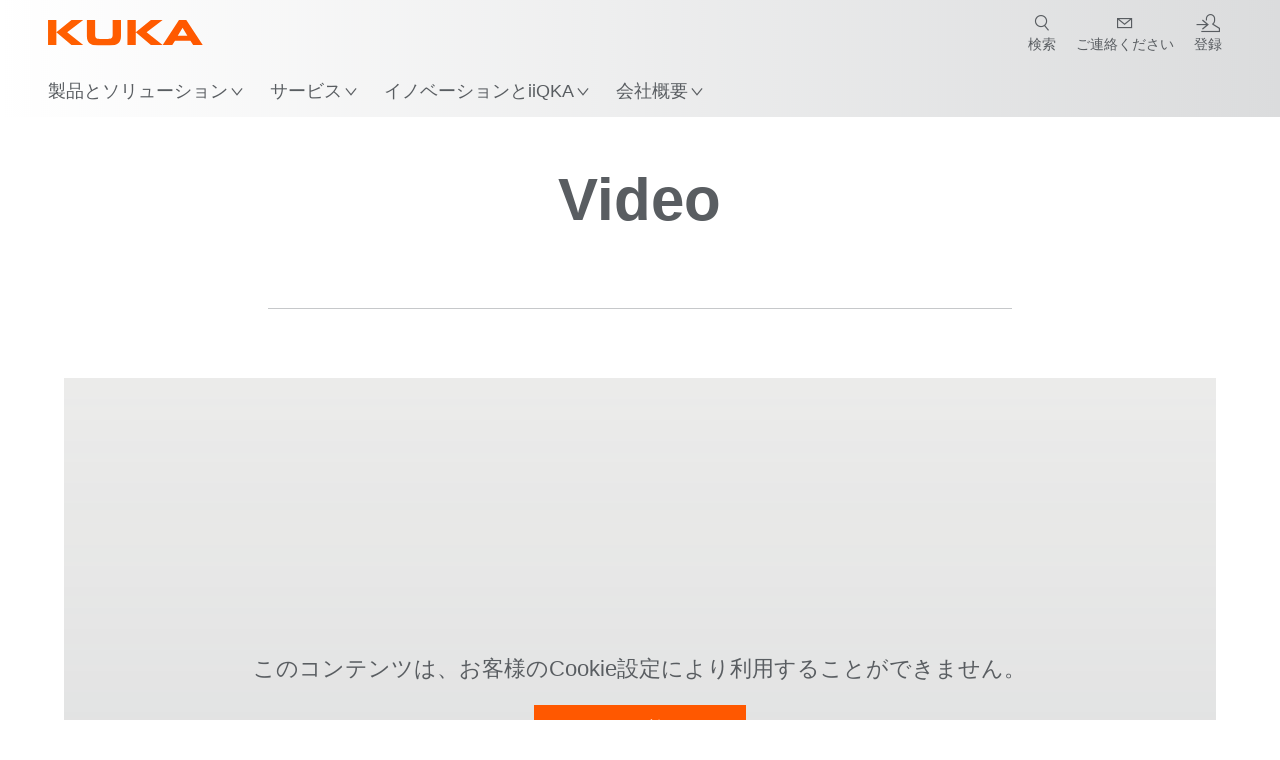

--- FILE ---
content_type: text/html; charset=utf-8
request_url: https://www.kuka.com/ja-jp/video?videoid=b43b522eedcc4c73b56a3031bad8a3ed
body_size: 26435
content:
<!DOCTYPE html>
	<!--[if lte IE 9]><html class="ie" lang="ja-JP"><![endif]-->
<!--[if (!IE)|(IEMobile)]><!--><html class="no-ie" lang="ja-JP" ><!--<![endif]-->
<head>
	<title>Video Video | KUKA</title>
	<meta http-equiv="Content-Type" content="text/html; charset=utf-8"/>
    <meta http-equiv="X-UA-Compatible" content="IE=edge"/>
	<meta name="description" content="" />
	<meta name="keywords" content="" />
	<meta name="robots" content="index, follow" />
	<link rel="canonical" href="https://www.kuka.com/ja-jp/video?videoid=b43b522eedcc4c73b56a3031bad8a3ed" />
	<link rel="preload" href="/assets/fonts/KUKA-Bulo_web.woff2" as="font" type="font/woff2" crossorigin />
	<link rel="preload" href="/assets/fonts/KUKA-Bulo_Bold_web.woff2" as="font" type="font/woff2" crossorigin />
	<link rel="preload" href="/assets/fonts/KUKA-Brand_Iconfont.woff2?bvejt7" as="font" type="font/woff2" crossorigin />
	
    <meta name="viewport" id="viewport-meta" content="width=device-width, initial-scale=1.0"/>
    <meta name="content-language" content="ja-JP" />
	<meta name="language" content="ja-JP"/>
    <!-- facebook -->
    
    
    <!-- OpenGraph -->
    <meta property="og:url" content="https://www.kuka.com/ja-jp/video"/>
    <meta property="og:site_name" content="KUKA"/>
	<meta property="og:title" content="Video Video | KUKA"/>
	<meta property="og:image" content="https://www.kuka.com/-/media/kuka-corporate/images/future-production/industrie-40/kuka-industrie-4-0.jpg?rev=59278fffa9ff40ab8de1f616c2d32b5e&amp;w=1900&amp;hash=A2D9746D7DE579E571417D3D22898AA1"/>
    
	<meta property="og:type" content="WebPage"/>
	

	
	
	<link rel="icon" href="/-/media/kuka-corporate/images/home/logos/kuka-favicon.ico?rev=1f808861f1ff485daed483005827e719&amp;hash=3597F3451701B74B8F4E04ACB08F6F38">
	<link rel="shortcut icon" href="/-/media/kuka-corporate/images/home/logos/kuka-favicon.ico?rev=1f808861f1ff485daed483005827e719&amp;hash=3597F3451701B74B8F4E04ACB08F6F38">
	<link rel="apple-touch-icon-precomposed" href="/-/media/kuka-corporate/images/home/logos/kuka_touchicon-152.png?rev=-1&amp;hash=5135E265176254D8D1CACD2DB725D193"/>
	<link rel="apple-touch-icon" href="/-/media/kuka-corporate/images/home/logos/kuka_touchicon-152.png?rev=-1&amp;hash=5135E265176254D8D1CACD2DB725D193"/>
	<meta name="msapplication-TileColor" content="#FFFFFF">
	<meta name="msapplication-TileImage" content="/-/media/kuka-corporate/images/home/logos/kuka_touchicon-152.png?rev=-1&amp;hash=5135E265176254D8D1CACD2DB725D193">
	<meta name="msapplication-config" content="/ja-jp/browserconfig">
	<link rel="manifest" href="/ja-jp/manifest">
	<meta name="theme-color" content="#FF5800">
	
	<style>
		:lang(ja-JP){ font-family:MIcrosoft Meiryo, MS Gothic, MS Mincho, Yu Gothic, Yu Mincho, Sans-Serif }
		
	</style>
	<link rel="stylesheet" href="/frontend/dist/app.css?v=5.19.1" type="text/css" />
	
    <!-- Google Site Verification -->
<meta name="google-site-verification" content="eqDP84ikUtn04eG8RyydTpSeDAw4UoNFH8f8ARWzNaI" />
<!-- End Google Site Verification -->
<!-- Google Tag Manager -->
<script type="text/plain" data-cookiecategory="marketing">
if ( document.querySelector('html').getAttribute("lang") != "zh-CN" && document.querySelector('html').getAttribute("lang") != "en-CN" )
{
(function(w,d,s,l,i){w[l]=w[l]||[];w[l].push({'gtm.start':
new Date().getTime(),event:'gtm.js'});var f=d.getElementsByTagName(s)[0],
j=d.createElement(s),dl=l!='dataLayer'?'&l='+l:'';j.async=true;j.src=
'https://www.googletagmanager.com/gtm.js?id='+i+dl;f.parentNode.insertBefore(j,f);
})(window,document,'script','dataLayer','GTM-PD2NWFW');
}
</script>
<!-- End Google Tag Manager -->
	<script>
		var cookieGdpr = {
			cookieNotice: "このコンテンツは、お客様のCookie設定により利用することができません。",
			consentBtnLabel: "クッキーを許可する"
		};
	</script>
	<script>
	 window.dataLayer = window.dataLayer || [];
	 window.dataLayer.push({
	  'event': 'cms-url',
	  'language': 'ja-jp',
	  'path': '/kuka internet/home/video',
	  'id': '06A21D5356884475AA148D35236C3A2D'
	 });
	</script>
	<script type="application/ld+json">
	[{"@context":"https://schema.org","@type":"Organization","name":"KUKA","url":"/ja-jp","logo":"https://www.kuka.com/-/media/kuka-corporate/images/home/logos/kuka_logo.svg?rev=-1&w=1400&hash=FEA5DB9D94663DFDDE1761A95DF1B186","description":"KUKAは、インテリジェントロボティクス、プラントおよびシステム技術の世界有数のサプライヤーであり、産業界のデジタル化を推進しています。","address":null,"contactPoint":null,"sameAs":["https://www.youtube.com/c/KukaRobotGroup/?sub_confirmation=1","https://www.facebook.com/KUKAGlobal/","https://www.linkedin.com/company/kukaglobal"],"telephone":"+81 45 744 7533"},{"@context":"https://schema.org","@type":"WebPage","name":"Video Video | KUKA","url":"https://www.kuka.com/ja-jp/video","headline":null,"description":null,"potentialAction":{"@type":"SearchAction","target":"https://www.kuka.com/ja-jp/search-results-page?q={search_term_string}","query-input":"required name=search_term_string"}},{"@context":"https://schema.org","@type":"BreadcrumbList","itemListElement":[{"@type":"ListItem","position":1,"item":{"@id":"/ja-jp","name":"ホーム"}},{"@type":"ListItem","position":2,"item":{"@id":"/ja-jp/video","name":"Video"}}]}]
	</script>

	
	
<link rel="stylesheet" href="/dist/cookieconsent.kuka.css" fetchpriority="high" />

<script defer src="/assets/cookieconsent/cookieconsent.js" fetchpriority="high"></script>

<script>
    document.documentElement.classList.add('cc-kuka');	// Do not remove!
    document.documentElement.classList.add('cc-kuka');	// cc-kuka, cc-swisslog, cc-healthcare, cc-translogic

    window.addEventListener('load', function () {
    	const cc = initCookieConsent();
    	const options = {
    		autoclear_cookies: true,
    		// autorun: true,                          					// default: true
			cookie_domain: '.kuka.com', 					    // Enter base domain
    		// cookie_expiration: 182,                 					// default: 182 (days)
			cookie_name: 'gdpr_settings',               				// default: 'gdpr_settings'
    		// cookie_necessary_only_expiration: 182   					// default: disabled
    		// cookie_path: '/',                       					// default: root
    		// cookie_same_site: 'Lax',                					// default: 'Lax'
    		current_lang: 'ja-JP',								// Required, adapt to fit your needs
    		// hide_from_bots: true,                   					// default: true
    		languages: {},							   					// Required, do not remove
    		page_scripts: true,											// Required, do not remove

    		// How consent and settings modals are displayed:
    		gui_options: {
    			consent_modal: {
    				layout: 'cloud',               		// box / cloud / bar
    				position: 'bottom center',     		// left / right / center + top / middle / bottom
    				transition: 'zoom'           		// slide / zoom
    			},
    			settings_modal: {
    				layout: 'box',                 		// bar / box
    				// position: 'left',              	// left / right
    				transition: 'zoom'             		// slide / zoom
    			}
    		},

			// Dispatch events when user interacts with the consent modal:
			onAccept: (cookie) => {
				const acceptEvent = new CustomEvent('cookieConsentAccept', { detail: { cookie, cc: window.cc } });
				document.dispatchEvent(acceptEvent);
			},
			onChange: (cookie, changed_categories) => {
				const changeEvent = new CustomEvent('cookieConsentChange', { detail: { cookie, changed_categories, cc: window.cc } });
				document.dispatchEvent(changeEvent);
			},
    	};

    	fetch(`/api/cxxkxxcxnsxnt/kuka?sc_lang=${options.current_lang}`)
    		.then(response => response.json())
    		.then(data => {
    			options.languages[options.current_lang] = data;
    			cc.run(options);
                window.cc = cc; // Make cc available after it has executed.
    		})
    		.catch(error => {
    			console.error('Error in fetching Cookie Consent config:', error);
    		});
    });
</script>

	

</head>

<body class="mod mod-layout " data-connectors="responsive, toggle">
	

	

	
	
	<header class="o-header js-header">
	
	<nav class="mod mod-nav-next" data-connectors="toggle">
	
	<div class="js-menu mod-nav-next__menu" data-menu-id="E3E5D7E6AA1D43C5B285422A63DA3B1Cmenu">
		
		<div class="mod-nav-next__menu__tabs">
			<ul class="container list-unstyled tabs__list">
				
				<li class="tabs__list__item">
					<button
						type="button"
						class="js-menuTabBtn item__btn item__btn--active"
						data-tab-target="AC151350259545CFB0DFA9C489793FE2tab"
					>
						製品
					</button>
				</li>
				
				<li class="tabs__list__item">
					<button
						type="button"
						class="js-menuTabBtn item__btn "
						data-tab-target="B835CBBEC095491FA2C7FD324FFCD828tab"
					>
						業種
					</button>
				</li>
				
				<li class="tabs__list__item">
					<button
						type="button"
						class="js-menuTabBtn item__btn "
						data-tab-target="4CC5145FCEF6487393F3B6A1C3F5E4B9tab"
					>
						アプリケーション
					</button>
				</li>
				
			</ul>
		</div>
		

		<div class="container mod-nav-next__menu__content">
			
			
			<!-- TABS -->
			<div class="js-contentLeft js-menuTab content__left content__left--active" data-tab-id="AC151350259545CFB0DFA9C489793FE2tab">
				<!-- <div class="content__left__title">
					<a href="https://www.kuka.com/ja-jp/%e8%a3%bd%e5%93%81%e3%83%bb%e3%82%b5%e3%83%bc%e3%83%93%e3%82%b9">製品</a>
				</div> -->
				<div class="js-columns content__left__columns">
					<div class="js-column columns__col columns__col--menu">
						<ul class="js-menuColumnList list-unstyled columns__col__list"></ul>
					</div>
					<div class="js-column columns__col columns__col--tabs">
						<button type="button" class="js-backLink columns__col__backLink">
							<span class="icon-backward"></span>
							製品とソリューション
						</button>
						<ul class="list-unstyled columns__col__list">
							
							<li class="list__item">
								<button
									type="button"
									class="js-link list__item__link list__item__link--tab"
									data-tab-target="AC151350259545CFB0DFA9C489793FE2tab"
								>
									製品
									<span class="icon-arrow-right"></span>
								</button>
							</li>
							
							<li class="list__item">
								<button
									type="button"
									class="js-link list__item__link list__item__link--tab"
									data-tab-target="B835CBBEC095491FA2C7FD324FFCD828tab"
								>
									業種
									<span class="icon-arrow-right"></span>
								</button>
							</li>
							
							<li class="list__item">
								<button
									type="button"
									class="js-link list__item__link list__item__link--tab"
									data-tab-target="4CC5145FCEF6487393F3B6A1C3F5E4B9tab"
								>
									アプリケーション
									<span class="icon-arrow-right"></span>
								</button>
							</li>
							
						</ul>
					</div>
					
	<div class="js-column columns__col" data-column-id="C1291DDB00034A9BA833E2F1C8040B08col">
		<button type="button" class="js-backLink columns__col__backLink">
			<span class="icon-backward"></span>
			製品
		</button>
		<ul class="list-unstyled columns__col__list">
	
	<li class="list__item">
		<a
			href="/ja-jp/%e8%a3%bd%e5%93%81%e3%83%bb%e3%82%b5%e3%83%bc%e3%83%93%e3%82%b9/%e3%83%ad%e3%83%9c%e3%83%83%e3%83%88%e3%82%b7%e3%82%b9%e3%83%86%e3%83%a0"
			target=""
			class="js-link list__item__link  list__item__link--items"
			data-item-id="57EDED0740784DF7B41EA19D63435D69"
		>
			ロボットシステム
			
			<span class="icon-arrow-right"></span>
			
		</a>
	</li>
	
	<li class="list__item">
		<a
			href="/ja-jp/%e8%a3%bd%e5%93%81%e3%83%bb%e3%82%b5%e3%83%bc%e3%83%93%e3%82%b9/amr-%e8%87%aa%e5%be%8b%e5%9e%8b%e7%a7%bb%e5%8b%95%e3%83%ad%e3%83%9c%e3%83%83%e3%83%88"
			target=""
			class="js-link list__item__link  list__item__link--items"
			data-item-id="2DA565D17DBD42ECA9DD29616909DCAA"
		>
			自律型移動ロボット (AMR)
			
			<span class="icon-arrow-right"></span>
			
		</a>
	</li>
	
	<li class="list__item">
		<a
			href="/ja-jp/%e8%a3%bd%e5%93%81%e3%83%bb%e3%82%b5%e3%83%bc%e3%83%93%e3%82%b9/%e7%94%9f%e7%94%a3%e6%a9%9f%e6%a2%b0"
			target=""
			class="js-link list__item__link  list__item__link--items"
			data-item-id="6276809EE0934A2BBBE8FC64DA7D379C"
		>
			生産機械
			
			<span class="icon-arrow-right"></span>
			
		</a>
	</li>
	
</ul>

	</div>
	
		
	
		
	
		
	


				</div>
			</div>
			<!-- /TABS -->
			
			<!-- TABS -->
			<div class="js-contentLeft js-menuTab content__left " data-tab-id="B835CBBEC095491FA2C7FD324FFCD828tab">
				<!-- <div class="content__left__title">
					<a href="https://www.kuka.com/ja-jp/%e6%a5%ad%e7%a8%ae">業種</a>
				</div> -->
				<div class="js-columns content__left__columns">
					<div class="js-column columns__col columns__col--menu">
						<ul class="js-menuColumnList list-unstyled columns__col__list"></ul>
					</div>
					<div class="js-column columns__col columns__col--tabs">
						<button type="button" class="js-backLink columns__col__backLink">
							<span class="icon-backward"></span>
							製品とソリューション
						</button>
						<ul class="list-unstyled columns__col__list">
							
							<li class="list__item">
								<button
									type="button"
									class="js-link list__item__link list__item__link--tab"
									data-tab-target="AC151350259545CFB0DFA9C489793FE2tab"
								>
									製品
									<span class="icon-arrow-right"></span>
								</button>
							</li>
							
							<li class="list__item">
								<button
									type="button"
									class="js-link list__item__link list__item__link--tab"
									data-tab-target="B835CBBEC095491FA2C7FD324FFCD828tab"
								>
									業種
									<span class="icon-arrow-right"></span>
								</button>
							</li>
							
							<li class="list__item">
								<button
									type="button"
									class="js-link list__item__link list__item__link--tab"
									data-tab-target="4CC5145FCEF6487393F3B6A1C3F5E4B9tab"
								>
									アプリケーション
									<span class="icon-arrow-right"></span>
								</button>
							</li>
							
						</ul>
					</div>
					
	<div class="js-column columns__col" data-column-id="F5AA224DC7E64EB4A90AA88CED61B9ABcol">
		<button type="button" class="js-backLink columns__col__backLink">
			<span class="icon-backward"></span>
			業種
		</button>
		<ul class="list-unstyled columns__col__list">
	
	<li class="list__item">
		<a
			href="/ja-jp/%e6%a5%ad%e7%a8%ae/%e8%87%aa%e5%8b%95%e8%bb%8a%e7%94%a3%e6%a5%ad"
			target=""
			class="js-link list__item__link  list__item__link--items"
			data-item-id="F451C01FE0B04334BBEA44E07528788B"
		>
			自動車産業
			
			<span class="icon-arrow-right"></span>
			
		</a>
	</li>
	
	<li class="list__item">
		<a
			href="/ja-jp/%e6%a5%ad%e7%a8%ae/automated-modular-house-building"
			target=""
			class="js-link list__item__link  "
			data-item-id="5BF33D31EE664DBF87431B559BF1E55D"
		>
			Automated house building
			
		</a>
	</li>
	
	<li class="list__item">
		<a
			href="/ja-jp/%e6%a5%ad%e7%a8%ae/%e5%8c%bb%e7%99%82%e3%81%ab%e3%81%8a%e3%81%91%e3%82%8b%e3%83%ad%e3%83%9c%e3%83%83%e3%83%88"
			target=""
			class="js-link list__item__link  list__item__link--items"
			data-item-id="8C1674CB4963416FBCCBB996CFC17B94"
		>
			医療分野
			
			<span class="icon-arrow-right"></span>
			
		</a>
	</li>
	
	<li class="list__item">
		<a
			href="/ja-jp/%e6%a5%ad%e7%a8%ae/%e3%82%a8%e3%83%ac%e3%82%af%e3%83%88%e3%83%ad%e3%83%8b%e3%82%af%e3%82%b9%e7%94%a3%e6%a5%ad"
			target=""
			class="js-link list__item__link  list__item__link--items"
			data-item-id="8EF4EE1AE3644F3C9BF6CC5E45128718"
		>
			エレクトロニクス産業
			
			<span class="icon-arrow-right"></span>
			
		</a>
	</li>
	
	<li class="list__item">
		<a
			href="/ja-jp/%e6%a5%ad%e7%a8%ae/%e3%83%90%e3%83%83%e3%83%86%e3%83%aa%e3%83%bc%e7%94%9f%e7%94%a3"
			target=""
			class="js-link list__item__link  list__item__link--items"
			data-item-id="C1F0FA22C2504800968BF497D32FA77B"
		>
			バッテリー生産
			
			<span class="icon-arrow-right"></span>
			
		</a>
	</li>
	
	<li class="list__item">
		<a
			href="/ja-jp/%e6%a5%ad%e7%a8%ae/%e3%82%a4%e3%83%bc%e3%82%b3%e3%83%9e%e3%83%bc%e3%82%b9"
			target=""
			class="js-link list__item__link  "
			data-item-id="CAEE280EB417432AB98CDF4E6C7A1657"
		>
			イーコマースとリテール物流
			
		</a>
	</li>
	
	<li class="list__item">
		<a
			href="/ja-jp/%e6%a5%ad%e7%a8%ae/%e6%b6%88%e8%b2%bb%e8%b2%a1%e7%94%a3%e6%a5%ad"
			target=""
			class="js-link list__item__link  list__item__link--items"
			data-item-id="A8372008A8514A31A96EB877C07FA383"
		>
			消費財産業
			
			<span class="icon-arrow-right"></span>
			
		</a>
	</li>
	
	<li class="list__item">
		<a
			href="/ja-jp/%e6%a5%ad%e7%a8%ae/%e9%87%91%e5%b1%9e%e5%b7%a5%e6%a5%ad"
			target=""
			class="js-link list__item__link  list__item__link--items"
			data-item-id="4928728031D24F2A9AEB6B768710B09D"
		>
			金属工業
			
			<span class="icon-arrow-right"></span>
			
		</a>
	</li>
	
	<li class="list__item">
		<a
			href="/ja-jp/%e6%a5%ad%e7%a8%ae/%e3%81%9d%e3%81%ae%e4%bb%96%e3%81%ae%e7%94%a3%e6%a5%ad%e5%88%86%e9%87%8e"
			target=""
			class="js-link list__item__link  list__item__link--items"
			data-item-id="F58E0CA753CC4F11A7388B204F6C9FFA"
		>
			その他の産業分野
			
			<span class="icon-arrow-right"></span>
			
		</a>
	</li>
	
	<li class="list__item">
		<a
			href="/ja-jp/%e6%a5%ad%e7%a8%ae/%e3%82%b7%e3%82%b9%e3%83%86%e3%83%a0%e3%83%91%e3%83%bc%e3%83%88%e3%83%8a%e3%83%bc"
			target=""
			class="js-link list__item__link  "
			data-item-id="95095200B63E4E2D80848825FC549AD1"
		>
			KUKAのパートナー
			
		</a>
	</li>
	
</ul>

	</div>
	
		
	
		
	
		
	
		
	
		
	
		
	
		
	
		
	
		
	
		
	


				</div>
			</div>
			<!-- /TABS -->
			
			<!-- TABS -->
			<div class="js-contentLeft js-menuTab content__left " data-tab-id="4CC5145FCEF6487393F3B6A1C3F5E4B9tab">
				<!-- <div class="content__left__title">
					<a href="https://www.kuka.com/ja-jp/%e3%82%a2%e3%83%97%e3%83%aa%e3%82%b1%e3%83%bc%e3%82%b7%e3%83%a7%e3%83%b3">アプリケーション</a>
				</div> -->
				<div class="js-columns content__left__columns">
					<div class="js-column columns__col columns__col--menu">
						<ul class="js-menuColumnList list-unstyled columns__col__list"></ul>
					</div>
					<div class="js-column columns__col columns__col--tabs">
						<button type="button" class="js-backLink columns__col__backLink">
							<span class="icon-backward"></span>
							製品とソリューション
						</button>
						<ul class="list-unstyled columns__col__list">
							
							<li class="list__item">
								<button
									type="button"
									class="js-link list__item__link list__item__link--tab"
									data-tab-target="AC151350259545CFB0DFA9C489793FE2tab"
								>
									製品
									<span class="icon-arrow-right"></span>
								</button>
							</li>
							
							<li class="list__item">
								<button
									type="button"
									class="js-link list__item__link list__item__link--tab"
									data-tab-target="B835CBBEC095491FA2C7FD324FFCD828tab"
								>
									業種
									<span class="icon-arrow-right"></span>
								</button>
							</li>
							
							<li class="list__item">
								<button
									type="button"
									class="js-link list__item__link list__item__link--tab"
									data-tab-target="4CC5145FCEF6487393F3B6A1C3F5E4B9tab"
								>
									アプリケーション
									<span class="icon-arrow-right"></span>
								</button>
							</li>
							
						</ul>
					</div>
					
	<div class="js-column columns__col" data-column-id="DD41DB84774846F89A1900D6786BA8CAcol">
		<button type="button" class="js-backLink columns__col__backLink">
			<span class="icon-backward"></span>
			アプリケーション
		</button>
		<ul class="list-unstyled columns__col__list">
	
	<li class="list__item">
		<a
			href="/ja-jp/%e3%82%a2%e3%83%97%e3%83%aa%e3%82%b1%e3%83%bc%e3%82%b7%e3%83%a7%e3%83%b3/%e6%8e%a5%e5%90%88%e3%83%97%e3%83%ad%e3%82%bb%e3%82%b9%e3%81%ae%e8%87%aa%e5%8b%95%e5%8c%96"
			target=""
			class="js-link list__item__link  list__item__link--items"
			data-item-id="093D2F6B1A054368AA5F3F7291CFFE33"
		>
			接合プロセス
			
			<span class="icon-arrow-right"></span>
			
		</a>
	</li>
	
	<li class="list__item">
		<a
			href="/ja-jp/%e3%82%a2%e3%83%97%e3%83%aa%e3%82%b1%e3%83%bc%e3%82%b7%e3%83%a7%e3%83%b3/%e6%8e%a5%e5%90%88%e3%83%97%e3%83%ad%e3%82%bb%e3%82%b9%e3%81%ae%e8%87%aa%e5%8b%95%e5%8c%96/%e6%ba%b6%e6%8e%a5"
			target=""
			class="js-link list__item__link  list__item__link--items"
			data-item-id="99D60750630E4514BE3A2F59BF898D83"
		>
			溶接
			
			<span class="icon-arrow-right"></span>
			
		</a>
	</li>
	
	<li class="list__item">
		<a
			href="/ja-jp/%e3%82%a2%e3%83%97%e3%83%aa%e3%82%b1%e3%83%bc%e3%82%b7%e3%83%a7%e3%83%b3/%e3%83%8f%e3%83%b3%e3%83%89%e3%83%aa%e3%83%b3%e3%82%b0%e8%87%aa%e5%8b%95%e5%8c%96"
			target=""
			class="js-link list__item__link  list__item__link--items"
			data-item-id="A30EE5E4CBE24A629C392CAC61207420"
		>
			ハンドリング
			
			<span class="icon-arrow-right"></span>
			
		</a>
	</li>
	
	<li class="list__item">
		<a
			href="/ja-jp/%e3%82%a2%e3%83%97%e3%83%aa%e3%82%b1%e3%83%bc%e3%82%b7%e3%83%a7%e3%83%b3/%e6%a9%9f%e6%a2%b0%e7%9a%84%e5%8a%a0%e5%b7%a5"
			target=""
			class="js-link list__item__link  list__item__link--items"
			data-item-id="67B0F6620E414CE0A9296B1FA151CA90"
		>
			機械的加工
			
			<span class="icon-arrow-right"></span>
			
		</a>
	</li>
	
	<li class="list__item">
		<a
			href="/ja-jp/%e3%82%a2%e3%83%97%e3%83%aa%e3%82%b1%e3%83%bc%e3%82%b7%e3%83%a7%e3%83%b3/%e3%83%ad%e3%83%9c%e3%83%83%e3%83%88%e3%81%ae%e5%93%81%e8%b3%aa%e6%a4%9c%e6%9f%bb"
			target=""
			class="js-link list__item__link  "
			data-item-id="D166ADD05FAC4B569B15ADEC118BC77C"
		>
			品質検査
			
		</a>
	</li>
	
	<li class="list__item">
		<a
			href="/ja-jp/%e3%82%a2%e3%83%97%e3%83%aa%e3%82%b1%e3%83%bc%e3%82%b7%e3%83%a7%e3%83%b3/%e5%a1%97%e8%a3%85-%e3%82%b9%e3%83%97%e3%83%ac%e3%83%bc%e3%83%9a%e3%82%a4%e3%83%b3%e3%83%88-%e7%b2%98%e7%9d%80"
			target=""
			class="js-link list__item__link  "
			data-item-id="ACB84431387243CEA42F2D5D567C30A5"
		>
			塗装/スプレーペイント/粘着
			
		</a>
	</li>
	
	<li class="list__item">
		<a
			href="/ja-jp/%e3%82%a2%e3%83%97%e3%83%aa%e3%82%b1%e3%83%bc%e3%82%b7%e3%83%a7%e3%83%b3/%e5%88%87%e5%89%8a-%e5%88%86%e8%a7%a3"
			target=""
			class="js-link list__item__link  list__item__link--items"
			data-item-id="020902C179D84C17AF1A86050655C90E"
		>
			切削/分解
			
			<span class="icon-arrow-right"></span>
			
		</a>
	</li>
	
	<li class="list__item">
		<a
			href="/ja-jp/%e3%82%a2%e3%83%97%e3%83%aa%e3%82%b1%e3%83%bc%e3%82%b7%e3%83%a7%e3%83%b3/%e7%89%b9%e6%ae%8a%e7%92%b0%e5%a2%83%e6%9d%a1%e4%bb%b6%e7%94%a8%e3%83%ad%e3%83%9c%e3%83%83%e3%83%88"
			target=""
			class="js-link list__item__link  list__item__link--items"
			data-item-id="D5BEA0A632D7419C95ABCE47507DBA25"
		>
			特殊環境条件
			
			<span class="icon-arrow-right"></span>
			
		</a>
	</li>
	
	<li class="list__item">
		<a
			href="/ja-jp/%e3%82%a2%e3%83%97%e3%83%aa%e3%82%b1%e3%83%bc%e3%82%b7%e3%83%a7%e3%83%b3/%e3%81%9d%e3%81%ae%e4%bb%96%e3%81%ae%e3%83%ad%e3%83%9c%e3%83%83%e3%83%88%e3%82%a2%e3%83%97%e3%83%aa%e3%82%b1%e3%83%bc%e3%82%b7%e3%83%a7%e3%83%b3"
			target=""
			class="js-link list__item__link  list__item__link--items"
			data-item-id="CDAF8864A24C499198F1B29A3C6613D8"
		>
			その他のアプリケーション
			
			<span class="icon-arrow-right"></span>
			
		</a>
	</li>
	
</ul>

	</div>
	
		
	
		
	
		
	
		
	
		
	
		
	
		
	
		
	
		
	


				</div>
			</div>
			<!-- /TABS -->
			
			
			
			<!-- TEASERS -->
			<div class="content__right">
				<strong class="js-teasersTitle content__right__title">詳細について</strong>
<ul class="list-unstyled content__right__teasers">
	
	<li class="teasers__item">
		<a href="" target="_blank" class="teasers__item__link" style="background-image: url(/-/media/kuka-corporate/images/guided-selling/kuka-pickcontrol-application.jpg?rev=-1&amp;w=320&amp;hash=4D61EE8FFCC88C46E624BA7EAD1B8FDD)">
			<span class="link__label">Robot Guide</span>
		</a>
	</li>
	
	<li class="teasers__item">
		<a href="/ja-jp/%e6%a5%ad%e7%a8%ae/%e3%82%bd%e3%83%aa%e3%83%a5%e3%83%bc%e3%82%b7%e3%83%a7%e3%83%b3%e3%83%87%e3%83%bc%e3%82%bf%e3%83%99%e3%83%bc%e3%82%b9" target="" class="teasers__item__link" style="background-image: url(/-/media/kuka-corporate/images/industries/automotive/kuka-automation-in-the-industry.jpg?rev=-1&amp;w=320&amp;hash=9C0800FFC5507543A4E92F184A16BCB4)">
			<span class="link__label">ロボットの活用事例集</span>
		</a>
	</li>
	
	<li class="teasers__item">
		<a href="/ja-jp/%e6%a5%ad%e7%a8%ae/%e3%82%b7%e3%82%b9%e3%83%86%e3%83%a0%e3%83%91%e3%83%bc%e3%83%88%e3%83%8a%e3%83%bc" target="" class="teasers__item__link" style="background-image: url(/-/media/kuka-corporate/images/industries/system-partner/kuka-system-partner-header-picture.png?rev=-1&amp;w=320&amp;hash=0F15A45FBF3978E5F08A453268DB0701)">
			<span class="link__label">KUKAのパートナー</span>
		</a>
	</li>
	
</ul>

			</div>
			<!-- /TEASERS -->
			
		</div>
	</div>
	
	<div class="js-menu mod-nav-next__menu" data-menu-id="83BE6159B0524E71BC26977F32AC8A03menu">
		

		<div class="container mod-nav-next__menu__content">
			
			<!-- ONLY COLUMNS -->
			<div class="js-contentLeft content__left content__left--active">
				<div class="content__left__title">
					<a href="https://www.kuka.com/ja-jp/%e3%82%b5%e3%83%bc%e3%83%93%e3%82%b9">サービス</a>
				</div>
				<div class="js-columns content__left__columns">
					<div class="js-column columns__col columns__col--menu">
						<ul class="js-menuColumnList list-unstyled columns__col__list"></ul>
					</div>
					
	<div class="js-column columns__col" data-column-id="83BE6159B0524E71BC26977F32AC8A03col">
		<button type="button" class="js-backLink columns__col__backLink">
			<span class="icon-backward"></span>
			サービス
		</button>
		<ul class="list-unstyled columns__col__list">
	
	<li class="list__item">
		<a
			href="/ja-jp/%e3%82%b5%e3%83%bc%e3%83%93%e3%82%b9/%e6%8a%80%e8%a1%93%e3%83%9b%e3%83%83%e3%83%88%e3%83%a9%e3%82%a4%e3%83%b3%e3%81%a8%e3%82%b3%e3%83%b3%e3%82%b5%e3%83%ab%e3%83%86%e3%82%a3%e3%83%b3%e3%82%b0"
			target=""
			class="js-link list__item__link  "
			data-item-id="EF90366F509A473F9378EC939C53FB9A"
		>
			技術ホットラインとコンサルティング
			
		</a>
	</li>
	
	<li class="list__item">
		<a
			href="/ja-jp/%e3%82%b5%e3%83%bc%e3%83%93%e3%82%b9/my-kuka"
			target=""
			class="js-link list__item__link  "
			data-item-id="3E5373468B134CB3BF74F12A0ACC021A"
		>
			カスタマーポータルサイト my.KUKA
			
		</a>
	</li>
	
	<li class="list__item">
		<a
			href="/ja-jp/%e3%82%b5%e3%83%bc%e3%83%93%e3%82%b9/%e3%83%80%e3%82%a6%e3%83%b3%e3%83%ad%e3%83%bc%e3%83%89"
			target=""
			class="js-link list__item__link  "
			data-item-id="ED1FDFF1BEAF4BECBDA565A285F099F1"
		>
			ダウンロードセンター
			
		</a>
	</li>
	
	<li class="list__item">
		<a
			href="/ja-jp/%e3%82%b5%e3%83%bc%e3%83%93%e3%82%b9/kuka%e3%82%ab%e3%83%ac%e3%83%83%e3%82%b8"
			target=""
			class="js-link list__item__link  list__item__link--items"
			data-item-id="5127C3F5C3DE41CBB17F3050A6A07CFF"
		>
			KUKAカレッジ
			
			<span class="icon-arrow-right"></span>
			
		</a>
	</li>
	
	<li class="list__item">
		<a
			href="/ja-jp/%e3%82%b5%e3%83%bc%e3%83%93%e3%82%b9/kuka%e3%81%ae%e4%b8%ad%e5%8f%a4%e3%83%ad%e3%83%9c%e3%83%83%e3%83%88"
			target=""
			class="js-link list__item__link  "
			data-item-id="FE169E1F464E4E519C7038433C50AB8B"
		>
			KUKAの中古ロボット
			
		</a>
	</li>
	
	<li class="list__item">
		<a
			href="/ja-jp/%e3%82%b5%e3%83%bc%e3%83%93%e3%82%b9/spare-parts"
			target=""
			class="js-link list__item__link  "
			data-item-id="378C4EC61CF94891ACD1C966629972B6"
		>
			KUKA  Spare parts
			
		</a>
	</li>
	
	<li class="list__item">
		<a
			href="/ja-jp/%e3%82%b5%e3%83%bc%e3%83%93%e3%82%b9/%e3%83%ad%e3%83%9c%e3%83%83%e3%83%88%e3%81%a8%e6%a9%9f%e6%a2%b0%e3%81%ae%e6%95%b4%e5%82%99"
			target=""
			class="js-link list__item__link  list__item__link--items"
			data-item-id="13EE1161FD7840E59678D2FBB9C1CEF5"
		>
			ロボットと機械のためのサービス
			
			<span class="icon-arrow-right"></span>
			
		</a>
	</li>
	
	<li class="list__item">
		<a
			href="/ja-jp/%e3%82%b5%e3%83%bc%e3%83%93%e3%82%b9/%e5%be%aa%e7%92%b0%e5%9e%8b%e3%82%b5%e3%83%bc%e3%83%93%e3%82%b9"
			target=""
			class="js-link list__item__link  "
			data-item-id="E1D79D2C084F4A52B7E13E7437D3C650"
		>
			循環型サービス
			
		</a>
	</li>
	
	<li class="list__item">
		<a
			href="/ja-jp/%e3%82%b5%e3%83%bc%e3%83%93%e3%82%b9/system-service"
			target=""
			class="js-link list__item__link  "
			data-item-id="29F0029CDFDE4F2A8ABFD4E8EB8132CC"
		>
			System service
			
		</a>
	</li>
	
	<li class="list__item">
		<a
			href="/ja-jp/%e3%82%b5%e3%83%bc%e3%83%93%e3%82%b9/cybersecurity"
			target=""
			class="js-link list__item__link  "
			data-item-id="04720387C03046B08CCB22F1073C6B9C"
		>
			Cybersecurity
			
		</a>
	</li>
	
	<li class="list__item">
		<a
			href="/ja-jp/%e3%82%b5%e3%83%bc%e3%83%93%e3%82%b9/%e3%82%ab%e3%82%b9%e3%82%bf%e3%83%9e%e3%83%bc%e3%82%b5%e3%83%bc%e3%83%93%e3%82%b9%e3%81%8a%e5%95%8f%e3%81%84%e5%90%88%e3%82%8f%e3%81%9b%e5%85%88"
			target=""
			class="js-link list__item__link  "
			data-item-id="456D5D33669E4901918496369322D980"
		>
			カスタマーサービスお問い合わせ先
			
		</a>
	</li>
	
</ul>

	</div>
	
		
	
		
	
		
	
		
	
		
	
		
	
		
	
		
	
		
	
		
	
		
	


				</div>
			</div>
			<!-- /ONLY COLUMNS -->
			
			
			<!-- TEASERS -->
			<div class="content__right">
				<strong class="js-teasersTitle content__right__title">詳細について</strong>
<ul class="list-unstyled content__right__teasers">
	
	<li class="teasers__item">
		<a href="/ja-jp/%e3%82%b5%e3%83%bc%e3%83%93%e3%82%b9/my-kuka" target="" class="teasers__item__link" style="background-image: url(/-/media/kuka-corporate/images/customer-services/mykuka_stage_signet_top_3200x1800.jpg?rev=-1&amp;w=320&amp;hash=83BB95D48985A6125338C496E19F40B8)">
			<span class="link__label">my.KUKA</span>
		</a>
	</li>
	
	<li class="teasers__item">
		<a href="/ja-jp/%e3%82%b5%e3%83%bc%e3%83%93%e3%82%b9/%e3%83%80%e3%82%a6%e3%83%b3%e3%83%ad%e3%83%bc%e3%83%89" target="" class="teasers__item__link" style="background-image: url(/-/media/kuka-corporate/images/customer-services/download_center.jpg?rev=-1&amp;w=320&amp;hash=AB2D4465C1E28C276591969F0826DEDB)">
			<span class="link__label">ダウンロードセンター</span>
		</a>
	</li>
	
	<li class="teasers__item">
		<a href="/ja-jp/%e3%82%b5%e3%83%bc%e3%83%93%e3%82%b9/%e3%82%ab%e3%82%b9%e3%82%bf%e3%83%9e%e3%83%bc%e3%82%b5%e3%83%bc%e3%83%93%e3%82%b9%e3%81%8a%e5%95%8f%e3%81%84%e5%90%88%e3%82%8f%e3%81%9b%e5%85%88" target="" class="teasers__item__link" style="background-image: url(/-/media/kuka-corporate/images/customer-services/kuka_services.jpg?rev=736c3fc2aa8b43e3b421e74e6c4bdd15&amp;w=320&amp;hash=BDFC2308C0041F97ABD75815F8511C39)">
			<span class="link__label">カスタマーサービス</span>
		</a>
	</li>
	
</ul>

			</div>
			<!-- /TEASERS -->
			
		</div>
	</div>
	
	<div class="js-menu mod-nav-next__menu" data-menu-id="982A2CD7AA314359B9DBBEE1948443E6menu">
		

		<div class="container mod-nav-next__menu__content">
			
			<!-- ONLY COLUMNS -->
			<div class="js-contentLeft content__left content__left--active">
				<div class="content__left__title">
					<a href="https://www.kuka.com/ja-jp/future-production">イノベーションとiiQKA：未来へのスタート</a>
				</div>
				<div class="js-columns content__left__columns">
					<div class="js-column columns__col columns__col--menu">
						<ul class="js-menuColumnList list-unstyled columns__col__list"></ul>
					</div>
					
	<div class="js-column columns__col" data-column-id="982A2CD7AA314359B9DBBEE1948443E6col">
		<button type="button" class="js-backLink columns__col__backLink">
			<span class="icon-backward"></span>
			イノベーションとiiQKA
		</button>
		<ul class="list-unstyled columns__col__list">
	
	<li class="list__item">
		<a
			href="/ja-jp/future-production/%e4%ba%ba%e5%b7%a5%e7%9f%a5%e8%83%bd%e8%87%aa%e5%8b%95%e5%8c%96"
			target=""
			class="js-link list__item__link  "
			data-item-id="4145C48001F64498901BC2097BB47F86"
		>
			自動化における人工知能
			
		</a>
	</li>
	
	<li class="list__item">
		<a
			href="/ja-jp/future-production/iiqka-robots-for-the-people"
			target=""
			class="js-link list__item__link  list__item__link--items"
			data-item-id="12E59D80496542599B710F80D407691F"
		>
			iiQKA： Robots for the People
			
			<span class="icon-arrow-right"></span>
			
		</a>
	</li>
	
	<li class="list__item">
		<a
			href="/ja-jp/future-production/innovation-and-research"
			target=""
			class="js-link list__item__link  list__item__link--items"
			data-item-id="3D36A5B584B84086B71D7ECDA847979F"
		>
			Innovation &amp; Research
			
			<span class="icon-arrow-right"></span>
			
		</a>
	</li>
	
	<li class="list__item">
		<a
			href="/ja-jp/future-production/%e7%94%9f%e7%94%a3%e3%81%ae%e7%94%a3%e6%a5%ad%e7%94%a8%e3%82%aa%e3%83%bc%e3%83%88%e3%83%a1%e3%83%bc%e3%82%b7%e3%83%a7%e3%83%b3%e5%8c%96"
			target=""
			class="js-link list__item__link  list__item__link--items"
			data-item-id="A058EC85200147FA9099B5C5E72BC289"
		>
			生産の自動化
			
			<span class="icon-arrow-right"></span>
			
		</a>
	</li>
	
	<li class="list__item">
		<a
			href="/ja-jp/future-production/%e3%83%92%e3%83%a5%e3%83%bc%e3%83%9e%e3%83%b3%e3%83%bb%e3%83%ad%e3%83%9c%e3%83%83%e3%83%88%e3%83%bb%e3%82%b3%e3%83%a9%e3%83%9c%e3%83%ac%e3%83%bc%e3%82%b7%e3%83%a7%e3%83%b3"
			target=""
			class="js-link list__item__link  list__item__link--items"
			data-item-id="A3645BD7050E4F55BAFC0D2A1AF7393C"
		>
			ヒューマン・ロボット・コラボレーション
			
			<span class="icon-arrow-right"></span>
			
		</a>
	</li>
	
</ul>

	</div>
	
		
	
		
	
		
	
		
	
		
	


				</div>
			</div>
			<!-- /ONLY COLUMNS -->
			
			
		</div>
	</div>
	
	<div class="js-menu mod-nav-next__menu" data-menu-id="4F5D6B85555C4A26AC23181FDAC07536menu">
		

		<div class="container mod-nav-next__menu__content">
			
			<!-- ONLY COLUMNS -->
			<div class="js-contentLeft content__left content__left--active">
				<div class="content__left__title">
					<a href="https://www.kuka.com/ja-jp/%e4%bc%9a%e7%a4%be%e6%a6%82%e8%a6%81">会社概要</a>
				</div>
				<div class="js-columns content__left__columns">
					<div class="js-column columns__col columns__col--menu">
						<ul class="js-menuColumnList list-unstyled columns__col__list"></ul>
					</div>
					
	<div class="js-column columns__col" data-column-id="4F5D6B85555C4A26AC23181FDAC07536col">
		<button type="button" class="js-backLink columns__col__backLink">
			<span class="icon-backward"></span>
			会社概要
		</button>
		<ul class="list-unstyled columns__col__list">
	
	<li class="list__item">
		<a
			href="/ja-jp/%e4%bc%9a%e7%a4%be%e6%a6%82%e8%a6%81/%e3%81%8a%e5%95%8f%e3%81%84%e5%90%88%e3%82%8f%e3%81%9b"
			target=""
			class="js-link list__item__link  "
			data-item-id="47FE1756E5584A1B90050E3508A67D13"
		>
			お問い合わせ
			
		</a>
	</li>
	
	<li class="list__item">
		<a
			href="/ja-jp/%e4%bc%9a%e7%a4%be%e6%a6%82%e8%a6%81/kuka%e3%81%ae%e6%8b%a0%e7%82%b9"
			target=""
			class="js-link list__item__link  "
			data-item-id="24EC7ADF5BC8499181861D52030E2595"
		>
			KUKAの拠点
			
		</a>
	</li>
	
	<li class="list__item">
		<a
			href="/ja-jp/%e4%bc%9a%e7%a4%be%e6%a6%82%e8%a6%81/%e3%83%97%e3%83%ac%e3%82%b9"
			target=""
			class="js-link list__item__link  list__item__link--items"
			data-item-id="A9F6D9EB1A54422B93DFEAA531AC97F2"
		>
			プレス
			
			<span class="icon-arrow-right"></span>
			
		</a>
	</li>
	
	<li class="list__item">
		<a
			href="/ja-jp/%e4%bc%9a%e7%a4%be%e6%a6%82%e8%a6%81/iimagazine"
			target=""
			class="js-link list__item__link  "
			data-item-id="B2F2E4E10D424234AD9FA35287565816"
		>
			iiMagazine
			
		</a>
	</li>
	
	<li class="list__item">
		<a
			href="/ja-jp/knowledge"
			target=""
			class="js-link list__item__link  "
			data-item-id="D819993CFCF446A1913B939BA34254DC"
		>
			Knowledge area
			
		</a>
	</li>
	
	<li class="list__item">
		<a
			href="/ja-jp/%e4%bc%9a%e7%a4%be%e6%a6%82%e8%a6%81/%e3%82%a4%e3%83%99%e3%83%b3%e3%83%88%e3%81%a8%e3%82%a6%e3%82%a7%e3%83%93%e3%83%8a%e3%83%bc"
			target=""
			class="js-link list__item__link  list__item__link--items"
			data-item-id="52EF9D65CDB94AFBB1387A9C399D646E"
		>
			イベントとウェビナー
			
			<span class="icon-arrow-right"></span>
			
		</a>
	</li>
	
	<li class="list__item">
		<a
			href="/ja-jp/%e4%bc%9a%e7%a4%be%e6%a6%82%e8%a6%81/%e3%82%b5%e3%82%b9%e3%83%86%e3%83%8a%e3%83%93%e3%83%aa%e3%83%86%e3%82%a3"
			target=""
			class="js-link list__item__link  list__item__link--items"
			data-item-id="D92728C4D5074B6A9DF93C7A0B579BF3"
		>
			持続可能な変革
			
			<span class="icon-arrow-right"></span>
			
		</a>
	</li>
	
	<li class="list__item">
		<a
			href="/ja-jp/%e4%bc%9a%e7%a4%be%e6%a6%82%e8%a6%81/kuka%e3%81%ab%e3%81%a4%e3%81%84%e3%81%a6"
			target=""
			class="js-link list__item__link  list__item__link--items"
			data-item-id="094C9759098A42E5ADDEFEC5B50034A4"
		>
			KUKAについて
			
			<span class="icon-arrow-right"></span>
			
		</a>
	</li>
	
</ul>

	</div>
	
		
	
		
	
		
	
		
	
		
	
		
	
		
	
		
	


				</div>
			</div>
			<!-- /ONLY COLUMNS -->
			
			
			<!-- TEASERS -->
			<div class="content__right">
				<strong class="js-teasersTitle content__right__title">詳細について</strong>
<ul class="list-unstyled content__right__teasers">
	
	<li class="teasers__item">
		<a href="/ja-jp/%e4%bc%9a%e7%a4%be%e6%a6%82%e8%a6%81/kuka%e3%81%ae%e6%8b%a0%e7%82%b9" target="" class="teasers__item__link" style="background-image: url(/-/media/kuka-corporate/images/customer-services/weltkugel_kontakte_services_kuka.jpg?rev=-1&amp;w=320&amp;hash=729FF72C296D7F8A9B54D4967A12595A)">
			<span class="link__label">KUKAの拠点</span>
		</a>
	</li>
	
	<li class="teasers__item">
		<a href="/ja-jp/%e4%bc%9a%e7%a4%be%e6%a6%82%e8%a6%81/iimagazine" target="" class="teasers__item__link" style="background-image: url(/-/media/kuka-corporate/images/iimagazine/header-imagine-1920x590-v01.jpg?rev=-1&amp;w=320&amp;hash=52ACFC27151465722DD35FE006A646F0)">
			<span class="link__label">iiMagazine</span>
		</a>
	</li>
	
	<li class="teasers__item">
		<a href="" target="" class="teasers__item__link" style="background-image: url(/-/media/kuka-corporate/images/careers/job-header-image/kuka_business-development.jpg?rev=-1&amp;w=320&amp;hash=B9F56BF75F23C1B32ED6351FD0200321)">
			<span class="link__label">Vacancies</span>
		</a>
	</li>
	
</ul>

			</div>
			<!-- /TEASERS -->
			
		</div>
	</div>
	

	<script id="mod-nav-next__columnTemplate" type="text/x-dot-template">
		<div class="js-column columns__col" data-column-id="[[=column.id]]">
			<ul class="list-unstyled columns__col__list">
				[[~column.items :item]]
				<li class="list__item">
					<a
						href="[[=item.link]]"
						class="js-link list__item__link [[? item.isActive ]]list__item__link--active[[?]] [[? item.isTab || (item.items && item.items.length > 0) ]]list__item__link--items[[?]] [[? item.isTab ]]list__item__link--tab[[?]]"
						[[? item.isTab ]]data-tab-target="[[=item.id]]"[[??]]data-item-id="[[=item.id]]"[[?]]
					>
						[[=item.name]]
						[[? item.isTab || (item.items && item.items.length > 0) ]]
						<span class="icon-arrow-right"></span>
						[[?]]
					</a>
				</li>
				[[~]]
			</ul>
		</div>
	</script>

	<script id="mod-nav-next__menuData" type="json/data">
		
			[{"id":"E3E5D7E6AA1D43C5B285422A63DA3B1Cmenu","name":"製品とソリューション","link":null,"title":null,"tabs":[{"id":"AC151350259545CFB0DFA9C489793FE2tab","name":"製品","title":"製品","isActive":true,"link":"https://www.kuka.com/ja-jp/%e8%a3%bd%e5%93%81%e3%83%bb%e3%82%b5%e3%83%bc%e3%83%93%e3%82%b9","columns":[{"id":"C1291DDB00034A9BA833E2F1C8040B08col","name":"製品","items":[{"id":"57EDED0740784DF7B41EA19D63435D69","name":"ロボットシステム","link":"/ja-jp/%e8%a3%bd%e5%93%81%e3%83%bb%e3%82%b5%e3%83%bc%e3%83%93%e3%82%b9/%e3%83%ad%e3%83%9c%e3%83%83%e3%83%88%e3%82%b7%e3%82%b9%e3%83%86%e3%83%a0","image":null,"isActive":false,"target":null,"items":[{"id":"57EDED0740784DF7B41EA19D63435D69-first","name":"ロボットシステム","link":"/ja-jp/%e8%a3%bd%e5%93%81%e3%83%bb%e3%82%b5%e3%83%bc%e3%83%93%e3%82%b9/%e3%83%ad%e3%83%9c%e3%83%83%e3%83%88%e3%82%b7%e3%82%b9%e3%83%86%e3%83%a0","image":null,"isActive":false,"target":null,"items":[]},{"id":"8479B6C26CD440F3AAC8B19CCF6307EB","name":"産業用ロボット","link":"/ja-jp/%e8%a3%bd%e5%93%81%e3%83%bb%e3%82%b5%e3%83%bc%e3%83%93%e3%82%b9/%e3%83%ad%e3%83%9c%e3%83%83%e3%83%88%e3%82%b7%e3%82%b9%e3%83%86%e3%83%a0/%e7%94%a3%e6%a5%ad%e7%94%a8%e3%83%ad%e3%83%9c%e3%83%83%e3%83%88","image":null,"isActive":false,"target":null,"items":[]},{"id":"54D6E86310104B5AA9D0397E29647231","name":"ソフトウェア","link":"/ja-jp/%e8%a3%bd%e5%93%81%e3%83%bb%e3%82%b5%e3%83%bc%e3%83%93%e3%82%b9/%e3%83%ad%e3%83%9c%e3%83%83%e3%83%88%e3%82%b7%e3%82%b9%e3%83%86%e3%83%a0/%e3%82%bd%e3%83%95%e3%83%88%e3%82%a6%e3%82%a7%e3%82%a2","image":null,"isActive":false,"target":null,"items":null},{"id":"71DD011DBB734E13B701068297D07FF4","name":"ロボットコントローラ","link":"/ja-jp/%e8%a3%bd%e5%93%81%e3%83%bb%e3%82%b5%e3%83%bc%e3%83%93%e3%82%b9/%e3%83%ad%e3%83%9c%e3%83%83%e3%83%88%e3%82%b7%e3%82%b9%e3%83%86%e3%83%a0/%e3%83%ad%e3%83%9c%e3%83%83%e3%83%88%e3%82%b3%e3%83%b3%e3%83%88%e3%83%ad%e3%83%bc%e3%83%a9","image":null,"isActive":false,"target":null,"items":[{"id":"71DD011DBB734E13B701068297D07FF4-first","name":"ロボットコントローラ","link":"/ja-jp/%e8%a3%bd%e5%93%81%e3%83%bb%e3%82%b5%e3%83%bc%e3%83%93%e3%82%b9/%e3%83%ad%e3%83%9c%e3%83%83%e3%83%88%e3%82%b7%e3%82%b9%e3%83%86%e3%83%a0/%e3%83%ad%e3%83%9c%e3%83%83%e3%83%88%e3%82%b3%e3%83%b3%e3%83%88%e3%83%ad%e3%83%bc%e3%83%a9","image":null,"isActive":false,"target":null,"items":[]},{"id":"2B12AA91852F479599018D28907E785A","name":"iiQKA.OS2用KR C5","link":"/ja-jp/%e8%a3%bd%e5%93%81%e3%83%bb%e3%82%b5%e3%83%bc%e3%83%93%e3%82%b9/%e3%83%ad%e3%83%9c%e3%83%83%e3%83%88%e3%82%b7%e3%82%b9%e3%83%86%e3%83%a0/%e3%83%ad%e3%83%9c%e3%83%83%e3%83%88%e3%82%b3%e3%83%b3%e3%83%88%e3%83%ad%e3%83%bc%e3%83%a9/kr-c5_%e3%83%ad%e3%83%9c%e3%83%83%e3%83%88%e3%82%b3%e3%83%b3%e3%83%88%e3%83%ad%e3%83%bc%e3%83%a9%e3%83%bc","image":null,"isActive":false,"target":null,"items":null},{"id":"4E37B178D17F4D34A3DCEB19074F1CD1","name":"iiQKA.OS2用KR C5 micro ","link":"/ja-jp/%e8%a3%bd%e5%93%81%e3%83%bb%e3%82%b5%e3%83%bc%e3%83%93%e3%82%b9/%e3%83%ad%e3%83%9c%e3%83%83%e3%83%88%e3%82%b7%e3%82%b9%e3%83%86%e3%83%a0/%e3%83%ad%e3%83%9c%e3%83%83%e3%83%88%e3%82%b3%e3%83%b3%e3%83%88%e3%83%ad%e3%83%bc%e3%83%a9/kr-c5-micro_%e5%b0%8f%e5%9e%8b%e3%83%ad%e3%83%9c%e3%83%83%e3%83%88%e7%94%a8%e3%82%b3%e3%83%b3%e3%83%88%e3%83%ad%e3%83%bc%e3%83%a9%e3%83%bc","image":null,"isActive":false,"target":null,"items":null},{"id":"3C94C5E990AA4D8EA0FF95AC63348454","name":"KUKA KR C5","link":"/ja-jp/%e8%a3%bd%e5%93%81%e3%83%bb%e3%82%b5%e3%83%bc%e3%83%93%e3%82%b9/%e3%83%ad%e3%83%9c%e3%83%83%e3%83%88%e3%82%b7%e3%82%b9%e3%83%86%e3%83%a0/%e3%83%ad%e3%83%9c%e3%83%83%e3%83%88%e3%82%b3%e3%83%b3%e3%83%88%e3%83%ad%e3%83%bc%e3%83%a9/kr-c5","image":null,"isActive":false,"target":null,"items":null},{"id":"C47DBE9B639F4B67B84FBE39C525229C","name":"KR C5 micro","link":"/ja-jp/%e8%a3%bd%e5%93%81%e3%83%bb%e3%82%b5%e3%83%bc%e3%83%93%e3%82%b9/%e3%83%ad%e3%83%9c%e3%83%83%e3%83%88%e3%82%b7%e3%82%b9%e3%83%86%e3%83%a0/%e3%83%ad%e3%83%9c%e3%83%83%e3%83%88%e3%82%b3%e3%83%b3%e3%83%88%e3%83%ad%e3%83%bc%e3%83%a9/kr-c5-micro","image":null,"isActive":false,"target":null,"items":null},{"id":"E2776CD3DCDC4818B557D072474BC15A","name":"ロボット操作デバイス","link":"/ja-jp/%e8%a3%bd%e5%93%81%e3%83%bb%e3%82%b5%e3%83%bc%e3%83%93%e3%82%b9/%e3%83%ad%e3%83%9c%e3%83%83%e3%83%88%e3%82%b7%e3%82%b9%e3%83%86%e3%83%a0/%e3%83%ad%e3%83%9c%e3%83%83%e3%83%88%e3%82%b3%e3%83%b3%e3%83%88%e3%83%ad%e3%83%bc%e3%83%a9/smartpad%e3%83%ad%e3%83%9c%e3%83%83%e3%83%88%e6%93%8d%e4%bd%9c%e3%83%87%e3%83%90%e3%82%a4%e3%82%b9","image":null,"isActive":false,"target":null,"items":null},{"id":"B54583B8DB4A403A9EECC5D3B1DA0805","name":"miKUKA","link":"/ja-jp/%e8%a3%bd%e5%93%81%e3%83%bb%e3%82%b5%e3%83%bc%e3%83%93%e3%82%b9/%e3%83%ad%e3%83%9c%e3%83%83%e3%83%88%e3%82%b7%e3%82%b9%e3%83%86%e3%83%a0/%e3%83%ad%e3%83%9c%e3%83%83%e3%83%88%e3%82%b3%e3%83%b3%e3%83%88%e3%83%ad%e3%83%bc%e3%83%a9/mikuka","image":null,"isActive":false,"target":null,"items":null}]},{"id":"0445952E9D4A48529E46AECED2C02D83","name":"ロボット周辺機器","link":"/ja-jp/%e8%a3%bd%e5%93%81%e3%83%bb%e3%82%b5%e3%83%bc%e3%83%93%e3%82%b9/%e3%83%ad%e3%83%9c%e3%83%83%e3%83%88%e3%82%b7%e3%82%b9%e3%83%86%e3%83%a0/%e3%83%ad%e3%83%9c%e3%83%83%e3%83%88%e5%91%a8%e8%be%ba%e6%a9%9f%e5%99%a8","image":null,"isActive":false,"target":null,"items":[{"id":"0445952E9D4A48529E46AECED2C02D83-first","name":"ロボット周辺機器","link":"/ja-jp/%e8%a3%bd%e5%93%81%e3%83%bb%e3%82%b5%e3%83%bc%e3%83%93%e3%82%b9/%e3%83%ad%e3%83%9c%e3%83%83%e3%83%88%e3%82%b7%e3%82%b9%e3%83%86%e3%83%a0/%e3%83%ad%e3%83%9c%e3%83%83%e3%83%88%e5%91%a8%e8%be%ba%e6%a9%9f%e5%99%a8","image":null,"isActive":false,"target":null,"items":[]},{"id":"82BA3669A101424483C3FBD753B96687","name":"ポジショナー","link":"/ja-jp/%e8%a3%bd%e5%93%81%e3%83%bb%e3%82%b5%e3%83%bc%e3%83%93%e3%82%b9/%e3%83%ad%e3%83%9c%e3%83%83%e3%83%88%e3%82%b7%e3%82%b9%e3%83%86%e3%83%a0/%e3%83%ad%e3%83%9c%e3%83%83%e3%83%88%e5%91%a8%e8%be%ba%e6%a9%9f%e5%99%a8/%e3%83%9d%e3%82%b8%e3%82%b7%e3%83%a7%e3%83%8a%e3%83%bc","image":null,"isActive":false,"target":null,"items":null},{"id":"D91426596E5844CBBE1D7571D2996091","name":"リニアユニット","link":"/ja-jp/%e8%a3%bd%e5%93%81%e3%83%bb%e3%82%b5%e3%83%bc%e3%83%93%e3%82%b9/%e3%83%ad%e3%83%9c%e3%83%83%e3%83%88%e3%82%b7%e3%82%b9%e3%83%86%e3%83%a0/%e3%83%ad%e3%83%9c%e3%83%83%e3%83%88%e5%91%a8%e8%be%ba%e6%a9%9f%e5%99%a8/%e3%83%aa%e3%83%8b%e3%82%a2%e3%83%a6%e3%83%8b%e3%83%83%e3%83%88","image":null,"isActive":false,"target":null,"items":null},{"id":"28509E81B851496AB23E78A38BD3A357","name":"エネルギーサプライシステム","link":"/ja-jp/%e8%a3%bd%e5%93%81%e3%83%bb%e3%82%b5%e3%83%bc%e3%83%93%e3%82%b9/%e3%83%ad%e3%83%9c%e3%83%83%e3%83%88%e3%82%b7%e3%82%b9%e3%83%86%e3%83%a0/%e3%83%ad%e3%83%9c%e3%83%83%e3%83%88%e5%91%a8%e8%be%ba%e6%a9%9f%e5%99%a8/%e3%82%a8%e3%83%8d%e3%83%ab%e3%82%ae%e3%83%bc%e3%82%b5%e3%83%97%e3%83%a9%e3%82%a4%e3%82%b7%e3%82%b9%e3%83%86%e3%83%a0","image":null,"isActive":false,"target":null,"items":null}]},{"id":"7505B72A4E164B1CB988B8C31A5FFCD9","name":"KUKA ready2_use ","link":"/ja-jp/%e8%a3%bd%e5%93%81%e3%83%bb%e3%82%b5%e3%83%bc%e3%83%93%e3%82%b9/%e3%83%ad%e3%83%9c%e3%83%83%e3%83%88%e3%82%b7%e3%82%b9%e3%83%86%e3%83%a0/ready2_use","image":null,"isActive":false,"target":null,"items":[{"id":"7505B72A4E164B1CB988B8C31A5FFCD9-first","name":"KUKA ready2_use ","link":"/ja-jp/%e8%a3%bd%e5%93%81%e3%83%bb%e3%82%b5%e3%83%bc%e3%83%93%e3%82%b9/%e3%83%ad%e3%83%9c%e3%83%83%e3%83%88%e3%82%b7%e3%82%b9%e3%83%86%e3%83%a0/ready2_use","image":null,"isActive":false,"target":null,"items":[]},{"id":"D85C9F92BD904D70BA9D7134393AA18D","name":"KUKA ready2_educate","link":"/ja-jp/%e8%a3%bd%e5%93%81%e3%83%bb%e3%82%b5%e3%83%bc%e3%83%93%e3%82%b9/%e3%83%ad%e3%83%9c%e3%83%83%e3%83%88%e3%82%b7%e3%82%b9%e3%83%86%e3%83%a0/ready2_use/kuka-ready2_educate","image":null,"isActive":false,"target":null,"items":null},{"id":"83ED36C318D04322A801206A963C4BE0","name":"KUKA ready2_pilot","link":"/ja-jp/%e8%a3%bd%e5%93%81%e3%83%bb%e3%82%b5%e3%83%bc%e3%83%93%e3%82%b9/%e3%83%ad%e3%83%9c%e3%83%83%e3%83%88%e3%82%b7%e3%82%b9%e3%83%86%e3%83%a0/ready2_use/kuka-ready2_pilot","image":null,"isActive":false,"target":null,"items":null},{"id":"5F0BCC0D80A547558BC368019D133C95","name":"KUKA ready2_spot","link":"/ja-jp/%e8%a3%bd%e5%93%81%e3%83%bb%e3%82%b5%e3%83%bc%e3%83%93%e3%82%b9/%e3%83%ad%e3%83%9c%e3%83%83%e3%83%88%e3%82%b7%e3%82%b9%e3%83%86%e3%83%a0/ready2_use/kuka-ready2_spot","image":null,"isActive":false,"target":null,"items":null},{"id":"4C25A32DEE64467DB6956873D87D3458","name":"KUKA OccuBot","link":"/ja-jp/%e8%a3%bd%e5%93%81%e3%83%bb%e3%82%b5%e3%83%bc%e3%83%93%e3%82%b9/%e3%83%ad%e3%83%9c%e3%83%83%e3%83%88%e3%82%b7%e3%82%b9%e3%83%86%e3%83%a0/ready2_use/occubot","image":null,"isActive":false,"target":null,"items":null}]},{"id":"BA34BC5D3844478BABBDA44DE0A689B6","name":"KUKA Education","link":"/ja-jp/%e8%a3%bd%e5%93%81%e3%83%bb%e3%82%b5%e3%83%bc%e3%83%93%e3%82%b9/%e3%83%ad%e3%83%9c%e3%83%83%e3%83%88%e3%82%b7%e3%82%b9%e3%83%86%e3%83%a0/kuka-education","image":null,"isActive":false,"target":null,"items":[]}]},{"id":"2DA565D17DBD42ECA9DD29616909DCAA","name":"自律型移動ロボット (AMR)","link":"/ja-jp/%e8%a3%bd%e5%93%81%e3%83%bb%e3%82%b5%e3%83%bc%e3%83%93%e3%82%b9/amr-%e8%87%aa%e5%be%8b%e5%9e%8b%e7%a7%bb%e5%8b%95%e3%83%ad%e3%83%9c%e3%83%83%e3%83%88","image":null,"isActive":false,"target":null,"items":[{"id":"2DA565D17DBD42ECA9DD29616909DCAA-first","name":"自律型移動ロボット","link":"/ja-jp/%e8%a3%bd%e5%93%81%e3%83%bb%e3%82%b5%e3%83%bc%e3%83%93%e3%82%b9/amr-%e8%87%aa%e5%be%8b%e5%9e%8b%e7%a7%bb%e5%8b%95%e3%83%ad%e3%83%9c%e3%83%83%e3%83%88","image":null,"isActive":false,"target":null,"items":[]},{"id":"3842608BA2F24AE7A6534ADCB9562772","name":"AMRフリーと管理ソフトウェア","link":"/ja-jp/%e8%a3%bd%e5%93%81%e3%83%bb%e3%82%b5%e3%83%bc%e3%83%93%e3%82%b9/amr-%e8%87%aa%e5%be%8b%e5%9e%8b%e7%a7%bb%e5%8b%95%e3%83%ad%e3%83%9c%e3%83%83%e3%83%88/amr%e3%83%95%e3%83%aa%e3%83%bc%e3%81%a8%e7%ae%a1%e7%90%86%e3%82%bd%e3%83%95%e3%83%88%e3%82%a6%e3%82%a7%e3%82%a2","image":null,"isActive":false,"target":null,"items":[]},{"id":"5FCF1C9630E94286B1FE9CD528FAF600","name":"トップロード用途向け搬送ロボット","link":"/ja-jp/%e8%a3%bd%e5%93%81%e3%83%bb%e3%82%b5%e3%83%bc%e3%83%93%e3%82%b9/amr-%e8%87%aa%e5%be%8b%e5%9e%8b%e7%a7%bb%e5%8b%95%e3%83%ad%e3%83%9c%e3%83%83%e3%83%88/%e3%83%88%e3%83%83%e3%83%97%e3%83%ad%e3%83%bc%e3%83%89%e7%94%a8%e9%80%94%e5%90%91%e3%81%91%e6%90%ac%e9%80%81%e3%83%ad%e3%83%9c%e3%83%83%e3%83%88","image":null,"isActive":false,"target":null,"items":[]},{"id":"AB5142AA54094922BFCB0A09F4D10CD0","name":"移動型ロボット","link":"/ja-jp/%e8%a3%bd%e5%93%81%e3%83%bb%e3%82%b5%e3%83%bc%e3%83%93%e3%82%b9/amr-%e8%87%aa%e5%be%8b%e5%9e%8b%e7%a7%bb%e5%8b%95%e3%83%ad%e3%83%9c%e3%83%83%e3%83%88/%e7%a7%bb%e5%8b%95%e5%9e%8b%e3%83%ad%e3%83%9c%e3%83%83%e3%83%88","image":null,"isActive":false,"target":null,"items":[{"id":"AB5142AA54094922BFCB0A09F4D10CD0-first","name":"移動型ロボット","link":"/ja-jp/%e8%a3%bd%e5%93%81%e3%83%bb%e3%82%b5%e3%83%bc%e3%83%93%e3%82%b9/amr-%e8%87%aa%e5%be%8b%e5%9e%8b%e7%a7%bb%e5%8b%95%e3%83%ad%e3%83%9c%e3%83%83%e3%83%88/%e7%a7%bb%e5%8b%95%e5%9e%8b%e3%83%ad%e3%83%9c%e3%83%83%e3%83%88","image":null,"isActive":false,"target":null,"items":[]},{"id":"A7E0C6B2DDAF45E7B576C9AF271AD400","name":"KMR iisy","link":"/ja-jp/%e8%a3%bd%e5%93%81%e3%83%bb%e3%82%b5%e3%83%bc%e3%83%93%e3%82%b9/amr-%e8%87%aa%e5%be%8b%e5%9e%8b%e7%a7%bb%e5%8b%95%e3%83%ad%e3%83%9c%e3%83%83%e3%83%88/%e7%a7%bb%e5%8b%95%e5%9e%8b%e3%83%ad%e3%83%9c%e3%83%83%e3%83%88/kmr-iisy%e8%87%aa%e5%be%8b%e7%a7%bb%e5%8b%95%e5%9e%8b%e3%82%b3%e3%83%9c%e3%83%83%e3%83%88","image":null,"isActive":false,"target":null,"items":null},{"id":"DDAA208073D44BAB98EC4C2C13D8E1AF","name":"KMR iiwa","link":"/ja-jp/%e8%a3%bd%e5%93%81%e3%83%bb%e3%82%b5%e3%83%bc%e3%83%93%e3%82%b9/amr-%e8%87%aa%e5%be%8b%e5%9e%8b%e7%a7%bb%e5%8b%95%e3%83%ad%e3%83%9c%e3%83%83%e3%83%88/%e7%a7%bb%e5%8b%95%e5%9e%8b%e3%83%ad%e3%83%9c%e3%83%83%e3%83%88/kmr-iiwa","image":null,"isActive":false,"target":null,"items":null},{"id":"D95F160155E442C18DBEA9A4DC1E7E91","name":"KMR QUANTEC","link":"/ja-jp/%e8%a3%bd%e5%93%81%e3%83%bb%e3%82%b5%e3%83%bc%e3%83%93%e3%82%b9/amr-%e8%87%aa%e5%be%8b%e5%9e%8b%e7%a7%bb%e5%8b%95%e3%83%ad%e3%83%9c%e3%83%83%e3%83%88/%e7%a7%bb%e5%8b%95%e5%9e%8b%e3%83%ad%e3%83%9c%e3%83%83%e3%83%88/kmr-quantec","image":null,"isActive":false,"target":null,"items":null}]}]},{"id":"6276809EE0934A2BBBE8FC64DA7D379C","name":"生産機械","link":"/ja-jp/%e8%a3%bd%e5%93%81%e3%83%bb%e3%82%b5%e3%83%bc%e3%83%93%e3%82%b9/%e7%94%9f%e7%94%a3%e6%a9%9f%e6%a2%b0","image":null,"isActive":false,"target":null,"items":[{"id":"6276809EE0934A2BBBE8FC64DA7D379C-first","name":"生産機械","link":"/ja-jp/%e8%a3%bd%e5%93%81%e3%83%bb%e3%82%b5%e3%83%bc%e3%83%93%e3%82%b9/%e7%94%9f%e7%94%a3%e6%a9%9f%e6%a2%b0","image":null,"isActive":false,"target":null,"items":[]},{"id":"F87B4E2A4402442F92502FC0ED736C61","name":"摩擦攪拌接合セル","link":"/ja-jp/%e8%a3%bd%e5%93%81%e3%83%bb%e3%82%b5%e3%83%bc%e3%83%93%e3%82%b9/%e7%94%9f%e7%94%a3%e6%a9%9f%e6%a2%b0/kuka-cell4_fsw-friction-stir-welding-cell","image":null,"isActive":false,"target":null,"items":[]},{"id":"7E0BDA8EC5A44AE997E4DD0C200454A6","name":"Rotary Friction Welding Machines","link":"/ja-jp/%e8%a3%bd%e5%93%81%e3%83%bb%e3%82%b5%e3%83%bc%e3%83%93%e3%82%b9/%e7%94%9f%e7%94%a3%e6%a9%9f%e6%a2%b0/rotary-friction-welding-machines","image":null,"isActive":false,"target":null,"items":[{"id":"7E0BDA8EC5A44AE997E4DD0C200454A6-first","name":"Rotary Friction Welding Machines","link":"/ja-jp/%e8%a3%bd%e5%93%81%e3%83%bb%e3%82%b5%e3%83%bc%e3%83%93%e3%82%b9/%e7%94%9f%e7%94%a3%e6%a9%9f%e6%a2%b0/rotary-friction-welding-machines","image":null,"isActive":false,"target":null,"items":[]},{"id":"8792B777DF634F2AB9745D7126264C13","name":"KUKA Genius (12 – 300 kN)","link":"/ja-jp/%e8%a3%bd%e5%93%81%e3%83%bb%e3%82%b5%e3%83%bc%e3%83%93%e3%82%b9/%e7%94%9f%e7%94%a3%e6%a9%9f%e6%a2%b0/rotary-friction-welding-machines/genius","image":null,"isActive":false,"target":null,"items":null},{"id":"B2F014BD46A448FDA9E012D6C3F2DE56","name":"KUKA Invictus（800～1,500 kN）","link":"/ja-jp/%e8%a3%bd%e5%93%81%e3%83%bb%e3%82%b5%e3%83%bc%e3%83%93%e3%82%b9/%e7%94%9f%e7%94%a3%e6%a9%9f%e6%a2%b0/rotary-friction-welding-machines/kuka-invictus","image":null,"isActive":false,"target":null,"items":null},{"id":"295FD3FF25C344F789ADC78C788597F8","name":"Thompson","link":"/ja-jp/%e8%a3%bd%e5%93%81%e3%83%bb%e3%82%b5%e3%83%bc%e3%83%93%e3%82%b9/%e7%94%9f%e7%94%a3%e6%a9%9f%e6%a2%b0/rotary-friction-welding-machines/thompson","image":null,"isActive":false,"target":null,"items":null}]},{"id":"DBC73286E3494C13A6E8C6B9F8AFD31D","name":"マグネットアーク溶接機","link":"/ja-jp/%e8%a3%bd%e5%93%81%e3%83%bb%e3%82%b5%e3%83%bc%e3%83%93%e3%82%b9/%e7%94%9f%e7%94%a3%e6%a9%9f%e6%a2%b0/%e3%83%9e%e3%82%b0%e3%83%8d%e3%83%83%e3%83%88%e3%82%a2%e3%83%bc%e3%82%af%e6%ba%b6%e6%8e%a5%e6%a9%9f","image":null,"isActive":false,"target":null,"items":[{"id":"DBC73286E3494C13A6E8C6B9F8AFD31D-first","name":"マグネットアーク溶接機","link":"/ja-jp/%e8%a3%bd%e5%93%81%e3%83%bb%e3%82%b5%e3%83%bc%e3%83%93%e3%82%b9/%e7%94%9f%e7%94%a3%e6%a9%9f%e6%a2%b0/%e3%83%9e%e3%82%b0%e3%83%8d%e3%83%83%e3%83%88%e3%82%a2%e3%83%bc%e3%82%af%e6%ba%b6%e6%8e%a5%e6%a9%9f","image":null,"isActive":false,"target":null,"items":[]},{"id":"1E21B78827CE486A9D9CDA1DE45500CB","name":"MagnetAr","link":"/ja-jp/%e8%a3%bd%e5%93%81%e3%83%bb%e3%82%b5%e3%83%bc%e3%83%93%e3%82%b9/%e7%94%9f%e7%94%a3%e6%a9%9f%e6%a2%b0/%e3%83%9e%e3%82%b0%e3%83%8d%e3%83%83%e3%83%88%e3%82%a2%e3%83%bc%e3%82%af%e6%ba%b6%e6%8e%a5%e6%a9%9f/magnet-arc","image":null,"isActive":false,"target":null,"items":null}]},{"id":"BC782B4A57EA43E1BCD47F603308B38C","name":"受託製造","link":"/ja-jp/%e8%a3%bd%e5%93%81%e3%83%bb%e3%82%b5%e3%83%bc%e3%83%93%e3%82%b9/%e7%94%9f%e7%94%a3%e6%a9%9f%e6%a2%b0/%e5%8f%97%e8%a8%97%e8%a3%bd%e9%80%a0","image":null,"isActive":false,"target":null,"items":[]}]}]}]},{"id":"B835CBBEC095491FA2C7FD324FFCD828tab","name":"業種","title":"業種","isActive":false,"link":"https://www.kuka.com/ja-jp/%e6%a5%ad%e7%a8%ae","columns":[{"id":"F5AA224DC7E64EB4A90AA88CED61B9ABcol","name":"業種","items":[{"id":"F451C01FE0B04334BBEA44E07528788B","name":"自動車産業","link":"/ja-jp/%e6%a5%ad%e7%a8%ae/%e8%87%aa%e5%8b%95%e8%bb%8a%e7%94%a3%e6%a5%ad","image":null,"isActive":false,"target":null,"items":[{"id":"F451C01FE0B04334BBEA44E07528788B-first","name":"自動車産業","link":"/ja-jp/%e6%a5%ad%e7%a8%ae/%e8%87%aa%e5%8b%95%e8%bb%8a%e7%94%a3%e6%a5%ad","image":null,"isActive":false,"target":null,"items":[]},{"id":"308C40EE83834979843656A14A300253","name":"パワートレイン用組立および試験システム","link":"/ja-jp/%e6%a5%ad%e7%a8%ae/%e8%87%aa%e5%8b%95%e8%bb%8a%e7%94%a3%e6%a5%ad/%e7%b5%84%e7%ab%8b%e3%81%8a%e3%82%88%e3%81%b3%e8%a9%a6%e9%a8%93%e3%82%b7%e3%82%b9%e3%83%86%e3%83%a0","image":null,"isActive":false,"target":null,"items":[]},{"id":"C7B961D42AC94D7693537E03DC680D4A","name":"エレクトロモビリティ","link":"/ja-jp/%e6%a5%ad%e7%a8%ae/%e8%87%aa%e5%8b%95%e8%bb%8a%e7%94%a3%e6%a5%ad/%e3%82%a8%e3%83%ac%e3%82%af%e3%83%88%e3%83%ad%e3%83%a2%e3%83%93%e3%83%aa%e3%83%86%e3%82%a3%e3%81%ae%e8%87%aa%e5%8b%95%e5%8c%96","image":null,"isActive":false,"target":null,"items":[{"id":"C7B961D42AC94D7693537E03DC680D4A-first","name":"エレクトロモビリティ","link":"/ja-jp/%e6%a5%ad%e7%a8%ae/%e8%87%aa%e5%8b%95%e8%bb%8a%e7%94%a3%e6%a5%ad/%e3%82%a8%e3%83%ac%e3%82%af%e3%83%88%e3%83%ad%e3%83%a2%e3%83%93%e3%83%aa%e3%83%86%e3%82%a3%e3%81%ae%e8%87%aa%e5%8b%95%e5%8c%96","image":null,"isActive":false,"target":null,"items":[]},{"id":"DCE8AB194BAA444C85F6C2B7C05DFB05","name":"Friction stir welding as a key technology for modern battery housings","link":"/ja-jp/%e6%a5%ad%e7%a8%ae/%e8%87%aa%e5%8b%95%e8%bb%8a%e7%94%a3%e6%a5%ad/%e3%82%a8%e3%83%ac%e3%82%af%e3%83%88%e3%83%ad%e3%83%a2%e3%83%93%e3%83%aa%e3%83%86%e3%82%a3%e3%81%ae%e8%87%aa%e5%8b%95%e5%8c%96/e_mobility-expert-article","image":null,"isActive":false,"target":null,"items":null}]}]},{"id":"5BF33D31EE664DBF87431B559BF1E55D","name":"Automated house building","link":"/ja-jp/%e6%a5%ad%e7%a8%ae/automated-modular-house-building","image":null,"isActive":false,"target":null,"items":[]},{"id":"8C1674CB4963416FBCCBB996CFC17B94","name":"医療分野","link":"/ja-jp/%e6%a5%ad%e7%a8%ae/%e5%8c%bb%e7%99%82%e3%81%ab%e3%81%8a%e3%81%91%e3%82%8b%e3%83%ad%e3%83%9c%e3%83%83%e3%83%88","image":null,"isActive":false,"target":null,"items":[{"id":"8C1674CB4963416FBCCBB996CFC17B94-first","name":"医療分野","link":"/ja-jp/%e6%a5%ad%e7%a8%ae/%e5%8c%bb%e7%99%82%e3%81%ab%e3%81%8a%e3%81%91%e3%82%8b%e3%83%ad%e3%83%9c%e3%83%83%e3%83%88","image":null,"isActive":false,"target":null,"items":[]},{"id":"FD98C62B8FA3432995D38BEB657F5BB7","name":"医療用ロボット工学","link":"/ja-jp/%e6%a5%ad%e7%a8%ae/%e5%8c%bb%e7%99%82%e3%81%ab%e3%81%8a%e3%81%91%e3%82%8b%e3%83%ad%e3%83%9c%e3%83%83%e3%83%88/%e5%8c%bb%e7%99%82%e7%94%a8%e3%83%ad%e3%83%9c%e3%83%83%e3%83%88","image":null,"isActive":false,"target":null,"items":[{"id":"FD98C62B8FA3432995D38BEB657F5BB7-first","name":"医療用ロボット工学","link":"/ja-jp/%e6%a5%ad%e7%a8%ae/%e5%8c%bb%e7%99%82%e3%81%ab%e3%81%8a%e3%81%91%e3%82%8b%e3%83%ad%e3%83%9c%e3%83%83%e3%83%88/%e5%8c%bb%e7%99%82%e7%94%a8%e3%83%ad%e3%83%9c%e3%83%83%e3%83%88","image":null,"isActive":false,"target":null,"items":[]},{"id":"8064523DAB0443E8AB9BF31C6CFF995D","name":"LBR Med (7 kg、可搬重量14 kg)","link":"/ja-jp/%e6%a5%ad%e7%a8%ae/%e5%8c%bb%e7%99%82%e3%81%ab%e3%81%8a%e3%81%91%e3%82%8b%e3%83%ad%e3%83%9c%e3%83%83%e3%83%88/%e5%8c%bb%e7%99%82%e7%94%a8%e3%83%ad%e3%83%9c%e3%83%83%e3%83%88/%e5%8c%bb%e7%99%82%e7%94%a8%e3%83%ad%e3%83%9c%e3%83%83%e3%83%88lbr-med","image":null,"isActive":false,"target":null,"items":null},{"id":"78FA4716612E4EB2966C28884134DF09","name":"KR QUANTEC HC (可搬重量 300 kg)","link":"/ja-jp/%e6%a5%ad%e7%a8%ae/%e5%8c%bb%e7%99%82%e3%81%ab%e3%81%8a%e3%81%91%e3%82%8b%e3%83%ad%e3%83%9c%e3%83%83%e3%83%88/%e5%8c%bb%e7%99%82%e7%94%a8%e3%83%ad%e3%83%9c%e3%83%83%e3%83%88/%e5%8c%bb%e7%99%82%e7%94%a8%e3%83%ad%e3%83%9c%e3%83%83%e3%83%88-kr-quantec-hc","image":null,"isActive":false,"target":null,"items":null},{"id":"C6214C6C91FA47A0BC2048F6954586DD","name":"SunriseOS Med","link":"/ja-jp/%e6%a5%ad%e7%a8%ae/%e5%8c%bb%e7%99%82%e3%81%ab%e3%81%8a%e3%81%91%e3%82%8b%e3%83%ad%e3%83%9c%e3%83%83%e3%83%88/%e5%8c%bb%e7%99%82%e7%94%a8%e3%83%ad%e3%83%9c%e3%83%83%e3%83%88/kuka-sunrise-os-med","image":null,"isActive":false,"target":null,"items":null}]},{"id":"FA8E72A3B21740E6AE8C2AD595C02CD4","name":"ロボットの医療分野向けの応用","link":"/ja-jp/%e6%a5%ad%e7%a8%ae/%e5%8c%bb%e7%99%82%e3%81%ab%e3%81%8a%e3%81%91%e3%82%8b%e3%83%ad%e3%83%9c%e3%83%83%e3%83%88/%e5%8c%bb%e7%99%82%e3%81%ab%e3%81%8a%e3%81%91%e3%82%8b%e3%83%ad%e3%83%9c%e3%83%83%e3%83%88%e3%81%ae%e6%b4%bb%e7%94%a8%e4%be%8b","image":null,"isActive":false,"target":null,"items":[{"id":"FA8E72A3B21740E6AE8C2AD595C02CD4-first","name":"ロボットの医療分野向けの応用","link":"/ja-jp/%e6%a5%ad%e7%a8%ae/%e5%8c%bb%e7%99%82%e3%81%ab%e3%81%8a%e3%81%91%e3%82%8b%e3%83%ad%e3%83%9c%e3%83%83%e3%83%88/%e5%8c%bb%e7%99%82%e3%81%ab%e3%81%8a%e3%81%91%e3%82%8b%e3%83%ad%e3%83%9c%e3%83%83%e3%83%88%e3%81%ae%e6%b4%bb%e7%94%a8%e4%be%8b","image":null,"isActive":false,"target":null,"items":[]},{"id":"F4EA63B81113491C894F8C5DBDF4D7D6","name":"外科手術におけるロボティクス","link":"/ja-jp/%e6%a5%ad%e7%a8%ae/%e5%8c%bb%e7%99%82%e3%81%ab%e3%81%8a%e3%81%91%e3%82%8b%e3%83%ad%e3%83%9c%e3%83%83%e3%83%88/%e5%8c%bb%e7%99%82%e3%81%ab%e3%81%8a%e3%81%91%e3%82%8b%e3%83%ad%e3%83%9c%e3%83%83%e3%83%88%e3%81%ae%e6%b4%bb%e7%94%a8%e4%be%8b/%e6%89%8b%e8%a1%93%e7%94%a8%e3%83%ad%e3%83%9c%e3%83%83%e3%83%88","image":null,"isActive":false,"target":null,"items":null},{"id":"59B484F2E4C24B85B6770C61A7ADDBAB","name":"放射線治療におけるロボティクス","link":"/ja-jp/%e6%a5%ad%e7%a8%ae/%e5%8c%bb%e7%99%82%e3%81%ab%e3%81%8a%e3%81%91%e3%82%8b%e3%83%ad%e3%83%9c%e3%83%83%e3%83%88/%e5%8c%bb%e7%99%82%e3%81%ab%e3%81%8a%e3%81%91%e3%82%8b%e3%83%ad%e3%83%9c%e3%83%83%e3%83%88%e3%81%ae%e6%b4%bb%e7%94%a8%e4%be%8b/%e6%94%be%e5%b0%84%e7%b7%9a%e6%b2%bb%e7%99%82%e3%83%ad%e3%83%9c%e3%83%83%e3%83%88","image":null,"isActive":false,"target":null,"items":null},{"id":"AFB542D913274E47A44CC2CB3DBE1598","name":"診断分野におけるロボティクス","link":"/ja-jp/%e6%a5%ad%e7%a8%ae/%e5%8c%bb%e7%99%82%e3%81%ab%e3%81%8a%e3%81%91%e3%82%8b%e3%83%ad%e3%83%9c%e3%83%83%e3%83%88/%e5%8c%bb%e7%99%82%e3%81%ab%e3%81%8a%e3%81%91%e3%82%8b%e3%83%ad%e3%83%9c%e3%83%83%e3%83%88%e3%81%ae%e6%b4%bb%e7%94%a8%e4%be%8b/%e8%a8%ba%e6%96%ad-%e5%8c%bb%e7%99%82%e7%94%a8%e3%83%ad%e3%83%9c%e3%83%83%e3%83%88","image":null,"isActive":false,"target":null,"items":null},{"id":"810048E709454D5E8C55E8B741D5CA9E","name":"美容分野でのロボット","link":"/ja-jp/%e6%a5%ad%e7%a8%ae/%e5%8c%bb%e7%99%82%e3%81%ab%e3%81%8a%e3%81%91%e3%82%8b%e3%83%ad%e3%83%9c%e3%83%83%e3%83%88/%e5%8c%bb%e7%99%82%e3%81%ab%e3%81%8a%e3%81%91%e3%82%8b%e3%83%ad%e3%83%9c%e3%83%83%e3%83%88%e3%81%ae%e6%b4%bb%e7%94%a8%e4%be%8b/%e7%be%8e%e5%ae%b9%e5%8c%bb%e7%99%82%e3%83%ad%e3%83%9c%e3%83%83%e3%83%88","image":null,"isActive":false,"target":null,"items":null},{"id":"139AADC68A904CB595CD81673EAAB697","name":"未来の医療用ロボット","link":"/ja-jp/%e6%a5%ad%e7%a8%ae/%e5%8c%bb%e7%99%82%e3%81%ab%e3%81%8a%e3%81%91%e3%82%8b%e3%83%ad%e3%83%9c%e3%83%83%e3%83%88/%e5%8c%bb%e7%99%82%e3%81%ab%e3%81%8a%e3%81%91%e3%82%8b%e3%83%ad%e3%83%9c%e3%83%83%e3%83%88%e3%81%ae%e6%b4%bb%e7%94%a8%e4%be%8b/%e6%9c%aa%e6%9d%a5%e3%81%ae%e5%8c%bb%e7%99%82%e3%81%ab%e3%81%8a%e3%81%91%e3%82%8b%e3%83%ad%e3%83%9c%e3%83%83%e3%83%88","image":null,"isActive":false,"target":null,"items":null},{"id":"1AF5F0A7CBCD4FD9B64BE76D8EF91EAC","name":"リハビリにおけるロボティクス","link":"/ja-jp/%e6%a5%ad%e7%a8%ae/%e5%8c%bb%e7%99%82%e3%81%ab%e3%81%8a%e3%81%91%e3%82%8b%e3%83%ad%e3%83%9c%e3%83%83%e3%83%88/%e5%8c%bb%e7%99%82%e3%81%ab%e3%81%8a%e3%81%91%e3%82%8b%e3%83%ad%e3%83%9c%e3%83%83%e3%83%88%e3%81%ae%e6%b4%bb%e7%94%a8%e4%be%8b/%e3%83%ad%e3%83%9c%e3%83%86%e3%82%a3%e3%82%af%e3%82%b9-%e3%83%aa%e3%83%8f%e3%83%93%e3%83%aa","image":null,"isActive":false,"target":null,"items":null}]},{"id":"7008FC19639E400FBD860465832AD1E8","name":"サービスチーム","link":"/ja-jp/%e6%a5%ad%e7%a8%ae/%e5%8c%bb%e7%99%82%e3%81%ab%e3%81%8a%e3%81%91%e3%82%8b%e3%83%ad%e3%83%9c%e3%83%83%e3%83%88/%e5%8c%bb%e7%99%82%e7%94%a8%e3%83%ad%e3%83%9c%e3%83%83%e3%83%88%e3%82%b5%e3%83%bc%e3%83%93%e3%82%b9","image":null,"isActive":false,"target":null,"items":[]},{"id":"75C8E03629814F1AA22AA7D9E7B734B4","name":"3D Virtual Showroom","link":"/ja-jp/%e6%a5%ad%e7%a8%ae/%e5%8c%bb%e7%99%82%e3%81%ab%e3%81%8a%e3%81%91%e3%82%8b%e3%83%ad%e3%83%9c%e3%83%83%e3%83%88/3d-virtual-showroom","image":null,"isActive":false,"target":null,"items":[]},{"id":"5E9F6A01246D4F099D9E954E0B11A6E2","name":"研究とイノベーション","link":"/ja-jp/%e6%a5%ad%e7%a8%ae/%e5%8c%bb%e7%99%82%e3%81%ab%e3%81%8a%e3%81%91%e3%82%8b%e3%83%ad%e3%83%9c%e3%83%83%e3%83%88/%e7%a0%94%e7%a9%b6%e3%82%a4%e3%83%8e%e3%83%99%e3%83%bc%e3%82%b7%e3%83%a7%e3%83%b3","image":null,"isActive":false,"target":null,"items":[]},{"id":"19D1F259278E4143BD50C459177994C8","name":"ニュースとイベント","link":"/ja-jp/%e6%a5%ad%e7%a8%ae/%e5%8c%bb%e7%99%82%e3%81%ab%e3%81%8a%e3%81%91%e3%82%8b%e3%83%ad%e3%83%9c%e3%83%83%e3%83%88/%e6%9c%80%e6%96%b0%e3%81%ae%e3%83%8b%e3%83%a5%e3%83%bc%e3%82%b9%e3%81%a8%e3%82%a4%e3%83%99%e3%83%b3%e3%83%88","image":null,"isActive":false,"target":null,"items":[]},{"id":"3F6178AB9882490FBCC7241225F39108","name":"ダウンロード","link":"/ja-jp/%e3%82%b5%e3%83%bc%e3%83%93%e3%82%b9/%e3%83%80%e3%82%a6%e3%83%b3%e3%83%ad%e3%83%bc%e3%83%89?q=med&terms=Language%3Aen%3A1%3BCategory%3ABrochures","image":null,"isActive":false,"target":null,"items":[]}]},{"id":"8EF4EE1AE3644F3C9BF6CC5E45128718","name":"エレクトロニクス産業","link":"/ja-jp/%e6%a5%ad%e7%a8%ae/%e3%82%a8%e3%83%ac%e3%82%af%e3%83%88%e3%83%ad%e3%83%8b%e3%82%af%e3%82%b9%e7%94%a3%e6%a5%ad","image":null,"isActive":false,"target":null,"items":[{"id":"8EF4EE1AE3644F3C9BF6CC5E45128718-first","name":"エレクトロニクス産業","link":"/ja-jp/%e6%a5%ad%e7%a8%ae/%e3%82%a8%e3%83%ac%e3%82%af%e3%83%88%e3%83%ad%e3%83%8b%e3%82%af%e3%82%b9%e7%94%a3%e6%a5%ad","image":null,"isActive":false,"target":null,"items":[]},{"id":"62E9CA588C794D648A78CA8D29A66F11","name":"3Cエレクトロニクス製造","link":"/ja-jp/%e6%a5%ad%e7%a8%ae/%e3%82%a8%e3%83%ac%e3%82%af%e3%83%88%e3%83%ad%e3%83%8b%e3%82%af%e3%82%b9%e7%94%a3%e6%a5%ad/3c%e7%94%a3%e6%a5%ad%e3%82%a8%e3%83%ac%e3%82%af%e3%83%88%e3%83%ad%e3%83%8b%e3%82%af%e3%82%b9%e8%a3%bd%e9%80%a0","image":null,"isActive":false,"target":null,"items":[]},{"id":"23722FFEB5A1423588B60F92F1EF0DBB","name":"自動車向けエレクトロニクス","link":"/ja-jp/%e6%a5%ad%e7%a8%ae/%e3%82%a8%e3%83%ac%e3%82%af%e3%83%88%e3%83%ad%e3%83%8b%e3%82%af%e3%82%b9%e7%94%a3%e6%a5%ad/%e8%87%aa%e5%8b%95%e8%bb%8a%e5%90%91%e3%81%91%e3%82%a8%e3%83%ac%e3%82%af%e3%83%88%e3%83%ad%e3%83%8b%e3%82%af%e3%82%b9%e3%81%ae%e8%87%aa%e5%8b%95%e5%8c%96%e8%a3%bd%e9%80%a0","image":null,"isActive":false,"target":null,"items":[]},{"id":"0AF70E77A3284CDB8A201811F3E2ED35","name":"半導体製造業における自動化","link":"/ja-jp/%e6%a5%ad%e7%a8%ae/%e3%82%a8%e3%83%ac%e3%82%af%e3%83%88%e3%83%ad%e3%83%8b%e3%82%af%e3%82%b9%e7%94%a3%e6%a5%ad/%e5%8d%8a%e5%b0%8e%e4%bd%93%e8%a3%bd%e9%80%a0%e6%a5%ad%e3%81%ab%e3%81%8a%e3%81%91%e3%82%8b%e8%87%aa%e5%8b%95%e5%8c%96","image":null,"isActive":false,"target":null,"items":[]},{"id":"C3E0FBF9388C4E7D85428BD73A72F78F","name":"白物家電の製造","link":"/ja-jp/%e6%a5%ad%e7%a8%ae/%e3%82%a8%e3%83%ac%e3%82%af%e3%83%88%e3%83%ad%e3%83%8b%e3%82%af%e3%82%b9%e7%94%a3%e6%a5%ad/%e7%99%bd%e7%89%a9%e5%ae%b6%e9%9b%bb%e3%81%ae%e8%87%aa%e5%8b%95%e7%94%9f%e7%94%a3","image":null,"isActive":false,"target":null,"items":[]}]},{"id":"C1F0FA22C2504800968BF497D32FA77B","name":"バッテリー生産","link":"/ja-jp/%e6%a5%ad%e7%a8%ae/%e3%83%90%e3%83%83%e3%83%86%e3%83%aa%e3%83%bc%e7%94%9f%e7%94%a3","image":null,"isActive":false,"target":null,"items":[{"id":"C1F0FA22C2504800968BF497D32FA77B-first","name":"バッテリー生産","link":"/ja-jp/%e6%a5%ad%e7%a8%ae/%e3%83%90%e3%83%83%e3%83%86%e3%83%aa%e3%83%bc%e7%94%9f%e7%94%a3","image":null,"isActive":false,"target":null,"items":[]},{"id":"924E38E56D5B4AFBA04EAE22DED64B79","name":"バッテリーセル製造","link":"/ja-jp/%e6%a5%ad%e7%a8%ae/%e3%83%90%e3%83%83%e3%83%86%e3%83%aa%e3%83%bc%e7%94%9f%e7%94%a3/%e3%83%90%e3%83%83%e3%83%86%e3%83%aa%e3%83%bc%e3%82%bb%e3%83%ab%e8%a3%bd%e9%80%a0","image":null,"isActive":false,"target":null,"items":[]}]},{"id":"CAEE280EB417432AB98CDF4E6C7A1657","name":"イーコマースとリテール物流","link":"/ja-jp/%e6%a5%ad%e7%a8%ae/%e3%82%a4%e3%83%bc%e3%82%b3%e3%83%9e%e3%83%bc%e3%82%b9","image":null,"isActive":false,"target":null,"items":[]},{"id":"A8372008A8514A31A96EB877C07FA383","name":"消費財産業","link":"/ja-jp/%e6%a5%ad%e7%a8%ae/%e6%b6%88%e8%b2%bb%e8%b2%a1%e7%94%a3%e6%a5%ad","image":null,"isActive":false,"target":null,"items":[{"id":"A8372008A8514A31A96EB877C07FA383-first","name":"消費財産業","link":"/ja-jp/%e6%a5%ad%e7%a8%ae/%e6%b6%88%e8%b2%bb%e8%b2%a1%e7%94%a3%e6%a5%ad","image":null,"isActive":false,"target":null,"items":[]},{"id":"82075C98A7EF4376B856A4737412E21B","name":"食品製造業","link":"/ja-jp/%e6%a5%ad%e7%a8%ae/%e6%b6%88%e8%b2%bb%e8%b2%a1%e7%94%a3%e6%a5%ad/%e9%a3%9f%e5%93%81%e8%a3%bd%e9%80%a0%e3%81%ab%e3%81%8a%e3%81%91%e3%82%8b%e3%82%aa%e3%83%bc%e3%83%88%e3%83%a1%e3%83%bc%e3%82%b7%e3%83%a7%e3%83%b3","image":null,"isActive":false,"target":null,"items":[]},{"id":"6F16B295F825474F8F8F19EA079E0419","name":"食肉産業","link":"/ja-jp/%e6%a5%ad%e7%a8%ae/%e6%b6%88%e8%b2%bb%e8%b2%a1%e7%94%a3%e6%a5%ad/%e9%a3%9f%e8%82%89%e5%8a%a0%e5%b7%a5%e3%81%ae%e8%87%aa%e5%8b%95%e5%8c%96","image":null,"isActive":false,"target":null,"items":[]},{"id":"D067AC0ACA454E33B006617C1F0F6477","name":"製薬・化粧品産業","link":"/ja-jp/%e6%a5%ad%e7%a8%ae/%e6%b6%88%e8%b2%bb%e8%b2%a1%e7%94%a3%e6%a5%ad/%e8%87%aa%e5%8b%95%e5%8c%96_%e8%a3%bd%e8%96%ac%e7%94%a3%e6%a5%ad_%e5%8c%96%e7%b2%a7%e5%93%81%e6%a5%ad%e7%95%8c_%e3%83%90%e3%82%a4%e3%82%aa%e3%83%86%e3%82%af%e3%83%8e%e3%83%ad%e3%82%b8%e3%83%bc_%e3%83%a9%e3%83%9c%e3%81%ae%e8%87%aa%e5%8b%95%e5%8c%96","image":null,"isActive":false,"target":null,"items":[]}]},{"id":"4928728031D24F2A9AEB6B768710B09D","name":"金属工業","link":"/ja-jp/%e6%a5%ad%e7%a8%ae/%e9%87%91%e5%b1%9e%e5%b7%a5%e6%a5%ad","image":null,"isActive":false,"target":null,"items":[{"id":"4928728031D24F2A9AEB6B768710B09D-first","name":"金属工業","link":"/ja-jp/%e6%a5%ad%e7%a8%ae/%e9%87%91%e5%b1%9e%e5%b7%a5%e6%a5%ad","image":null,"isActive":false,"target":null,"items":[]},{"id":"96CF74CDB024428EB395A4331022EE8D","name":"鋳鍛造業界におけるオートメーション","link":"/ja-jp/%e6%a5%ad%e7%a8%ae/%e9%87%91%e5%b1%9e%e5%b7%a5%e6%a5%ad/%e9%8b%b3%e9%8d%9b%e5%b7%a5%e6%a5%ad","image":null,"isActive":false,"target":null,"items":[{"id":"96CF74CDB024428EB395A4331022EE8D-first","name":"鋳鍛造業界におけるオートメーション","link":"/ja-jp/%e6%a5%ad%e7%a8%ae/%e9%87%91%e5%b1%9e%e5%b7%a5%e6%a5%ad/%e9%8b%b3%e9%8d%9b%e5%b7%a5%e6%a5%ad","image":null,"isActive":false,"target":null,"items":[]},{"id":"645AD531B17B466CBAA9F65EDD1EDEEF","name":"ファウンドリ仕様 KUKAロボット","link":"/ja-jp/%e8%a3%bd%e5%93%81%e3%83%bb%e3%82%b5%e3%83%bc%e3%83%93%e3%82%b9/%e3%83%ad%e3%83%9c%e3%83%83%e3%83%88%e3%82%b7%e3%82%b9%e3%83%86%e3%83%a0/%e7%94%a3%e6%a5%ad%e7%94%a8%e3%83%ad%e3%83%9c%e3%83%83%e3%83%88/%e3%83%95%e3%82%a1%e3%82%a6%e3%83%b3%e3%83%89%e3%83%aa%e3%83%bc%e3%83%ad%e3%83%9c%e3%83%83%e3%83%88","image":null,"isActive":false,"target":null,"items":null}]},{"id":"E1861D2F4C4B41129AC1AF01B3674983","name":"工作機械","link":"/ja-jp/%e6%a5%ad%e7%a8%ae/%e9%87%91%e5%b1%9e%e5%b7%a5%e6%a5%ad/%e5%b7%a5%e4%bd%9c%e6%a9%9f%e6%a2%b0","image":null,"isActive":false,"target":null,"items":[]}]},{"id":"F58E0CA753CC4F11A7388B204F6C9FFA","name":"その他の産業分野","link":"/ja-jp/%e6%a5%ad%e7%a8%ae/%e3%81%9d%e3%81%ae%e4%bb%96%e3%81%ae%e7%94%a3%e6%a5%ad%e5%88%86%e9%87%8e","image":null,"isActive":false,"target":null,"items":[{"id":"F58E0CA753CC4F11A7388B204F6C9FFA-first","name":"その他の産業分野","link":"/ja-jp/%e6%a5%ad%e7%a8%ae/%e3%81%9d%e3%81%ae%e4%bb%96%e3%81%ae%e7%94%a3%e6%a5%ad%e5%88%86%e9%87%8e","image":null,"isActive":false,"target":null,"items":[]},{"id":"31905AC9FB234495B44A86A48C8C5224","name":"エンターテイメント産業","link":"/ja-jp/%e6%a5%ad%e7%a8%ae/%e3%81%9d%e3%81%ae%e4%bb%96%e3%81%ae%e7%94%a3%e6%a5%ad%e5%88%86%e9%87%8e/%e5%a8%af%e6%a5%bd%e7%94%a3%e6%a5%ad","image":null,"isActive":false,"target":null,"items":[{"id":"31905AC9FB234495B44A86A48C8C5224-first","name":"エンターテイメント産業","link":"/ja-jp/%e6%a5%ad%e7%a8%ae/%e3%81%9d%e3%81%ae%e4%bb%96%e3%81%ae%e7%94%a3%e6%a5%ad%e5%88%86%e9%87%8e/%e5%a8%af%e6%a5%bd%e7%94%a3%e6%a5%ad","image":null,"isActive":false,"target":null,"items":[]},{"id":"FE0D9D4C79F94AD1B0827F4EF91BB45D","name":"アミューズメントライド","link":"/ja-jp/%e6%a5%ad%e7%a8%ae/%e3%81%9d%e3%81%ae%e4%bb%96%e3%81%ae%e7%94%a3%e6%a5%ad%e5%88%86%e9%87%8e/%e5%a8%af%e6%a5%bd%e7%94%a3%e6%a5%ad/%e3%82%a2%e3%83%9f%e3%83%a5%e3%83%bc%e3%82%ba%e3%83%a1%e3%83%b3%e3%83%88%e3%83%a9%e3%82%a4%e3%83%89","image":null,"isActive":false,"target":null,"items":null},{"id":"9E05D0B63566496488FD33FA7BA460E1","name":"ショーとしてのサービスアプリケーション","link":"/ja-jp/%e6%a5%ad%e7%a8%ae/%e3%81%9d%e3%81%ae%e4%bb%96%e3%81%ae%e7%94%a3%e6%a5%ad%e5%88%86%e9%87%8e/%e5%a8%af%e6%a5%bd%e7%94%a3%e6%a5%ad/%e3%82%b5%e3%83%bc%e3%83%93%e3%82%b9%e3%82%a2%e3%83%97%e3%83%aa%e3%82%b1%e3%83%bc%e3%82%b7%e3%83%a7%e3%83%b3","image":null,"isActive":false,"target":null,"items":null},{"id":"9189C23E183E4A6FA9BBF232AB237AF4","name":"ショーアクション","link":"/ja-jp/%e6%a5%ad%e7%a8%ae/%e3%81%9d%e3%81%ae%e4%bb%96%e3%81%ae%e7%94%a3%e6%a5%ad%e5%88%86%e9%87%8e/%e5%a8%af%e6%a5%bd%e7%94%a3%e6%a5%ad/%e3%82%b7%e3%83%a7%e3%83%bc%e3%82%a2%e3%82%af%e3%82%b7%e3%83%a7%e3%83%b3","image":null,"isActive":false,"target":null,"items":null}]},{"id":"ADFBB0BD0AC6435F9C4137641C4C8C21","name":"プラスチック産業","link":"/ja-jp/%e6%a5%ad%e7%a8%ae/%e3%81%9d%e3%81%ae%e4%bb%96%e3%81%ae%e7%94%a3%e6%a5%ad%e5%88%86%e9%87%8e/%e3%83%97%e3%83%a9%e3%82%b9%e3%83%81%e3%83%83%e3%82%af%e7%94%a3%e6%a5%ad","image":null,"isActive":false,"target":null,"items":[]},{"id":"0F6F943C169F4E28A4C1287044F79A8F","name":"エネルギー産業","link":"/ja-jp/%e6%a5%ad%e7%a8%ae/%e3%81%9d%e3%81%ae%e4%bb%96%e3%81%ae%e7%94%a3%e6%a5%ad%e5%88%86%e9%87%8e/%e3%82%a8%e3%83%8d%e3%83%ab%e3%82%ae%e3%83%bc%e7%94%a3%e6%a5%ad","image":null,"isActive":false,"target":null,"items":[]}]},{"id":"95095200B63E4E2D80848825FC549AD1","name":"KUKAのパートナー","link":"/ja-jp/%e6%a5%ad%e7%a8%ae/%e3%82%b7%e3%82%b9%e3%83%86%e3%83%a0%e3%83%91%e3%83%bc%e3%83%88%e3%83%8a%e3%83%bc","image":null,"isActive":false,"target":null,"items":[]}]}]},{"id":"4CC5145FCEF6487393F3B6A1C3F5E4B9tab","name":"アプリケーション","title":"アプリケーション","isActive":false,"link":"https://www.kuka.com/ja-jp/%e3%82%a2%e3%83%97%e3%83%aa%e3%82%b1%e3%83%bc%e3%82%b7%e3%83%a7%e3%83%b3","columns":[{"id":"DD41DB84774846F89A1900D6786BA8CAcol","name":"アプリケーション","items":[{"id":"093D2F6B1A054368AA5F3F7291CFFE33","name":"接合プロセス","link":"/ja-jp/%e3%82%a2%e3%83%97%e3%83%aa%e3%82%b1%e3%83%bc%e3%82%b7%e3%83%a7%e3%83%b3/%e6%8e%a5%e5%90%88%e3%83%97%e3%83%ad%e3%82%bb%e3%82%b9%e3%81%ae%e8%87%aa%e5%8b%95%e5%8c%96","image":null,"isActive":false,"target":null,"items":[{"id":"093D2F6B1A054368AA5F3F7291CFFE33-first","name":"接合プロセス","link":"/ja-jp/%e3%82%a2%e3%83%97%e3%83%aa%e3%82%b1%e3%83%bc%e3%82%b7%e3%83%a7%e3%83%b3/%e6%8e%a5%e5%90%88%e3%83%97%e3%83%ad%e3%82%bb%e3%82%b9%e3%81%ae%e8%87%aa%e5%8b%95%e5%8c%96","image":null,"isActive":false,"target":null,"items":[]},{"id":"A14FA14A38A04821AC364854DBC30198","name":"溶接","link":"/ja-jp/%e3%82%a2%e3%83%97%e3%83%aa%e3%82%b1%e3%83%bc%e3%82%b7%e3%83%a7%e3%83%b3/%e6%8e%a5%e5%90%88%e3%83%97%e3%83%ad%e3%82%bb%e3%82%b9%e3%81%ae%e8%87%aa%e5%8b%95%e5%8c%96/%e6%ba%b6%e6%8e%a5","image":null,"isActive":false,"target":null,"items":[]},{"id":"03DE85ABB7F0452C879F16B5AAB9661B","name":"組立て","link":"/ja-jp/%e3%82%a2%e3%83%97%e3%83%aa%e3%82%b1%e3%83%bc%e3%82%b7%e3%83%a7%e3%83%b3/%e6%8e%a5%e5%90%88%e3%83%97%e3%83%ad%e3%82%bb%e3%82%b9%e3%81%ae%e8%87%aa%e5%8b%95%e5%8c%96/%e7%b5%84%e7%ab%8b%e3%83%ad%e3%83%9c%e3%83%83%e3%83%88","image":null,"isActive":false,"target":null,"items":[]},{"id":"158A35927C59483AAA22E7CB73136D38","name":"はんだ","link":"/ja-jp/%e3%82%a2%e3%83%97%e3%83%aa%e3%82%b1%e3%83%bc%e3%82%b7%e3%83%a7%e3%83%b3/%e6%8e%a5%e5%90%88%e3%83%97%e3%83%ad%e3%82%bb%e3%82%b9%e3%81%ae%e8%87%aa%e5%8b%95%e5%8c%96/%e8%87%aa%e5%8b%95%e3%81%af%e3%82%93%e3%81%a0%e4%bb%98%e3%81%91","image":null,"isActive":false,"target":null,"items":[]},{"id":"6FC9445957C24BCE8A22546AF838B99A","name":"レーザーはんだ付け","link":"/ja-jp/%e3%82%a2%e3%83%97%e3%83%aa%e3%82%b1%e3%83%bc%e3%82%b7%e3%83%a7%e3%83%b3/%e6%8e%a5%e5%90%88%e3%83%97%e3%83%ad%e3%82%bb%e3%82%b9%e3%81%ae%e8%87%aa%e5%8b%95%e5%8c%96/%e3%83%ac-%e3%82%b6-%e3%81%af%e3%82%93%e3%81%a0%e4%bb%98%e3%81%91-%e3%82%aa-%e3%83%88%e3%83%a1-%e3%82%b7%e3%83%a7%e3%83%b3","image":null,"isActive":false,"target":null,"items":[]}]},{"id":"99D60750630E4514BE3A2F59BF898D83","name":"溶接","link":"/ja-jp/%e3%82%a2%e3%83%97%e3%83%aa%e3%82%b1%e3%83%bc%e3%82%b7%e3%83%a7%e3%83%b3/%e6%8e%a5%e5%90%88%e3%83%97%e3%83%ad%e3%82%bb%e3%82%b9%e3%81%ae%e8%87%aa%e5%8b%95%e5%8c%96/%e6%ba%b6%e6%8e%a5","image":null,"isActive":false,"target":null,"items":[{"id":"99D60750630E4514BE3A2F59BF898D83-first","name":"溶接","link":"/ja-jp/%e3%82%a2%e3%83%97%e3%83%aa%e3%82%b1%e3%83%bc%e3%82%b7%e3%83%a7%e3%83%b3/%e6%8e%a5%e5%90%88%e3%83%97%e3%83%ad%e3%82%bb%e3%82%b9%e3%81%ae%e8%87%aa%e5%8b%95%e5%8c%96/%e6%ba%b6%e6%8e%a5","image":null,"isActive":false,"target":null,"items":[]},{"id":"E85511F7FFCA49C6B1560E9EB6DEB693","name":"シールドガス溶接","link":"/ja-jp/%e3%82%a2%e3%83%97%e3%83%aa%e3%82%b1%e3%83%bc%e3%82%b7%e3%83%a7%e3%83%b3/%e8%87%aa%e5%8b%95%e5%8c%96%e6%ba%b6%e7%9d%80/%e3%82%b7%e3%83%bc%e3%83%ab%e3%83%89%e3%82%ac%e3%82%b9%e6%ba%b6%e6%8e%a5","image":null,"isActive":false,"target":null,"items":[]},{"id":"D72E5FEF48D24FF592D8675A136D0160","name":"スポット溶接","link":"/ja-jp/%e3%82%a2%e3%83%97%e3%83%aa%e3%82%b1%e3%83%bc%e3%82%b7%e3%83%a7%e3%83%b3/%e8%87%aa%e5%8b%95%e5%8c%96%e6%ba%b6%e7%9d%80/%e3%82%b9%e3%83%9d%e3%83%83%e3%83%88%e6%ba%b6%e6%8e%a5","image":null,"isActive":false,"target":null,"items":[]},{"id":"70056381871543EB9EABDAD4DD8769BB","name":"レーザー溶接","link":"/ja-jp/%e3%82%a2%e3%83%97%e3%83%aa%e3%82%b1%e3%83%bc%e3%82%b7%e3%83%a7%e3%83%b3/%e8%87%aa%e5%8b%95%e5%8c%96%e6%ba%b6%e7%9d%80/%e3%83%ac%e3%83%bc%e3%82%b6%e3%83%bc%e6%ba%b6%e6%8e%a5","image":null,"isActive":false,"target":null,"items":[]},{"id":"452D671C7A5B439DB56295770FFE7648","name":"摩擦撹拌溶接","link":"/ja-jp/%e3%82%a2%e3%83%97%e3%83%aa%e3%82%b1%e3%83%bc%e3%82%b7%e3%83%a7%e3%83%b3/%e8%87%aa%e5%8b%95%e5%8c%96%e6%ba%b6%e7%9d%80/%e6%91%a9%e6%93%a6%e6%92%b9%e6%8b%8c%e6%ba%b6%e6%8e%a5","image":null,"isActive":false,"target":null,"items":[]},{"id":"BBDDAD0CF0B749F29C2B3E9016320FCC","name":"Laser hybrid welding","link":"/ja-jp/%e3%82%a2%e3%83%97%e3%83%aa%e3%82%b1%e3%83%bc%e3%82%b7%e3%83%a7%e3%83%b3/%e8%87%aa%e5%8b%95%e5%8c%96%e6%ba%b6%e7%9d%80/laser-hybrid-welding","image":null,"isActive":false,"target":null,"items":[]},{"id":"1261760DE00A4CAEB16B2B9341373704","name":"Plasma welding","link":"/ja-jp/%e3%82%a2%e3%83%97%e3%83%aa%e3%82%b1%e3%83%bc%e3%82%b7%e3%83%a7%e3%83%b3/%e8%87%aa%e5%8b%95%e5%8c%96%e6%ba%b6%e7%9d%80/plasma-welding","image":null,"isActive":false,"target":null,"items":[]},{"id":"4B4F5B85BC0A4E3EB507865C82BBA882","name":"レーザー肉盛溶接","link":"/ja-jp/%e3%82%a2%e3%83%97%e3%83%aa%e3%82%b1%e3%83%bc%e3%82%b7%e3%83%a7%e3%83%b3/%e8%87%aa%e5%8b%95%e5%8c%96%e6%ba%b6%e7%9d%80/%e3%83%ac%e3%83%bc%e3%82%b6%e3%83%bc%e8%82%89%e7%9b%9b%e6%ba%b6%e6%8e%a5","image":null,"isActive":false,"target":null,"items":[]},{"id":"C9CD9ADABA0A4996B7AE151C7C32D878","name":"摩擦圧接","link":"/ja-jp/%e3%82%a2%e3%83%97%e3%83%aa%e3%82%b1%e3%83%bc%e3%82%b7%e3%83%a7%e3%83%b3/%e8%87%aa%e5%8b%95%e5%8c%96%e6%ba%b6%e7%9d%80/%e6%91%a9%e6%93%a6%e5%9c%a7%e6%8e%a5","image":null,"isActive":false,"target":null,"items":[]},{"id":"D799AD94E52146B4BBBB6600C7DBCC6B","name":"Linear friction welding","link":"/ja-jp/%e3%82%a2%e3%83%97%e3%83%aa%e3%82%b1%e3%83%bc%e3%82%b7%e3%83%a7%e3%83%b3/%e8%87%aa%e5%8b%95%e5%8c%96%e6%ba%b6%e7%9d%80/lineares-reibschweissen","image":null,"isActive":false,"target":null,"items":[]},{"id":"F7E259FF8E784DCBBFCC4144B118DFBC","name":"アルミニウム溶接","link":"/ja-jp/%e3%82%a2%e3%83%97%e3%83%aa%e3%82%b1%e3%83%bc%e3%82%b7%e3%83%a7%e3%83%b3/%e8%87%aa%e5%8b%95%e5%8c%96%e6%ba%b6%e7%9d%80/%e3%82%a2%e3%83%ab%e3%83%9f%e3%83%8b%e3%82%a6%e3%83%a0%e6%ba%b6%e6%8e%a5","image":null,"isActive":false,"target":null,"items":[]},{"id":"3E8A059341464530809A90C10A88870C","name":"その他の溶接方法","link":"/ja-jp/%e3%82%a2%e3%83%97%e3%83%aa%e3%82%b1%e3%83%bc%e3%82%b7%e3%83%a7%e3%83%b3/%e8%87%aa%e5%8b%95%e5%8c%96%e6%ba%b6%e7%9d%80/%e3%81%9d%e3%81%ae%e4%bb%96%e3%81%ae%e6%ba%b6%e6%8e%a5%e6%96%b9%e6%b3%95","image":null,"isActive":false,"target":null,"items":[{"id":"3E8A059341464530809A90C10A88870C-first","name":"その他の溶接方法","link":"/ja-jp/%e3%82%a2%e3%83%97%e3%83%aa%e3%82%b1%e3%83%bc%e3%82%b7%e3%83%a7%e3%83%b3/%e8%87%aa%e5%8b%95%e5%8c%96%e6%ba%b6%e7%9d%80/%e3%81%9d%e3%81%ae%e4%bb%96%e3%81%ae%e6%ba%b6%e6%8e%a5%e6%96%b9%e6%b3%95","image":null,"isActive":false,"target":null,"items":[]},{"id":"7DD3A4C334BC4F38905FF36F40712681","name":"Magnetarc welding","link":"/ja-jp/%e3%82%a2%e3%83%97%e3%83%aa%e3%82%b1%e3%83%bc%e3%82%b7%e3%83%a7%e3%83%b3/%e8%87%aa%e5%8b%95%e5%8c%96%e6%ba%b6%e7%9d%80/%e3%81%9d%e3%81%ae%e4%bb%96%e3%81%ae%e6%ba%b6%e6%8e%a5%e6%96%b9%e6%b3%95/magnetarc-welding","image":null,"isActive":false,"target":null,"items":null}]}]},{"id":"A30EE5E4CBE24A629C392CAC61207420","name":"ハンドリング","link":"/ja-jp/%e3%82%a2%e3%83%97%e3%83%aa%e3%82%b1%e3%83%bc%e3%82%b7%e3%83%a7%e3%83%b3/%e3%83%8f%e3%83%b3%e3%83%89%e3%83%aa%e3%83%b3%e3%82%b0%e8%87%aa%e5%8b%95%e5%8c%96","image":null,"isActive":false,"target":null,"items":[{"id":"A30EE5E4CBE24A629C392CAC61207420-first","name":"ハンドリング","link":"/ja-jp/%e3%82%a2%e3%83%97%e3%83%aa%e3%82%b1%e3%83%bc%e3%82%b7%e3%83%a7%e3%83%b3/%e3%83%8f%e3%83%b3%e3%83%89%e3%83%aa%e3%83%b3%e3%82%b0%e8%87%aa%e5%8b%95%e5%8c%96","image":null,"isActive":false,"target":null,"items":[]},{"id":"0432D0300E224B1280114774EB527673","name":"マシン-テインディング -オートメーション","link":"/ja-jp/%e3%82%a2%e3%83%97%e3%83%aa%e3%82%b1%e3%83%bc%e3%82%b7%e3%83%a7%e3%83%b3/%e3%83%8f%e3%83%b3%e3%83%89%e3%83%aa%e3%83%b3%e3%82%b0%e8%87%aa%e5%8b%95%e5%8c%96/%e3%83%9e%e3%82%b7%e3%83%b3-%e3%83%86%e3%82%a4%e3%83%b3%e3%83%87%e3%82%a3%e3%83%b3%e3%82%b0--%e3%82%aa%e3%83%bc%e3%83%88%e3%83%a1%e3%83%bc%e3%82%b7%e3%83%a7%e3%83%b3","image":null,"isActive":false,"target":null,"items":[]},{"id":"795B615DDEFF4B3D89576E2FC07FCB71","name":"Bin Picking","link":"/ja-jp/%e3%82%a2%e3%83%97%e3%83%aa%e3%82%b1%e3%83%bc%e3%82%b7%e3%83%a7%e3%83%b3/%e3%83%8f%e3%83%b3%e3%83%89%e3%83%aa%e3%83%b3%e3%82%b0%e8%87%aa%e5%8b%95%e5%8c%96/binpicking","image":null,"isActive":false,"target":null,"items":[]},{"id":"E450935839754536AFD6EA40FBF51E4E","name":"ロボットによるハンドリング","link":"/ja-jp/%e3%82%a2%e3%83%97%e3%83%aa%e3%82%b1%e3%83%bc%e3%82%b7%e3%83%a7%e3%83%b3/%e3%83%8f%e3%83%b3%e3%83%89%e3%83%aa%e3%83%b3%e3%82%b0%e8%87%aa%e5%8b%95%e5%8c%96/%e3%83%8f%e3%83%b3%e3%83%89%e3%83%aa%e3%83%b3%e3%82%b0%e3%83%ad%e3%83%9c%e3%83%83%e3%83%88","image":null,"isActive":false,"target":null,"items":[]},{"id":"A9738D42F7DC480DAF16BC102B56C1F1","name":"ピック＆プレース","link":"/ja-jp/%e3%82%a2%e3%83%97%e3%83%aa%e3%82%b1%e3%83%bc%e3%82%b7%e3%83%a7%e3%83%b3/%e3%83%8f%e3%83%b3%e3%83%89%e3%83%aa%e3%83%b3%e3%82%b0%e8%87%aa%e5%8b%95%e5%8c%96/%e3%83%94%e3%83%83%e3%82%af%e3%83%bb%e3%82%a2%e3%83%b3%e3%83%89%e3%83%bb%e3%83%97%e3%83%ac%e3%83%bc%e3%82%b9%e3%83%ad%e3%83%9c%e3%83%83%e3%83%88","image":null,"isActive":false,"target":null,"items":[]},{"id":"7247C97796CF4264AFF579292C46E45D","name":"パレタイジング -デパレタイジングの自動化","link":"/ja-jp/%e3%82%a2%e3%83%97%e3%83%aa%e3%82%b1%e3%83%bc%e3%82%b7%e3%83%a7%e3%83%b3/%e3%83%8f%e3%83%b3%e3%83%89%e3%83%aa%e3%83%b3%e3%82%b0%e8%87%aa%e5%8b%95%e5%8c%96/%e8%87%aa%e5%8b%95-%e3%83%91%e3%83%ac%e3%82%bf%e3%82%a4%e3%82%b8%e3%83%b3%e3%82%b0-%e3%83%87%e3%83%91%e3%83%ac%e3%82%bf%e3%82%a4%e3%82%b8%e3%83%b3%e3%82%b0","image":null,"isActive":false,"target":null,"items":[]},{"id":"8082529D5E4B47E3BB1F52F95EA61680","name":"材料運搬","link":"/ja-jp/%e3%82%a2%e3%83%97%e3%83%aa%e3%82%b1%e3%83%bc%e3%82%b7%e3%83%a7%e3%83%b3/%e3%83%8f%e3%83%b3%e3%83%89%e3%83%aa%e3%83%b3%e3%82%b0%e8%87%aa%e5%8b%95%e5%8c%96/%e6%9d%90%e6%96%99%e9%81%8b%e6%90%ac","image":null,"isActive":false,"target":null,"items":[]}]},{"id":"67B0F6620E414CE0A9296B1FA151CA90","name":"機械的加工","link":"/ja-jp/%e3%82%a2%e3%83%97%e3%83%aa%e3%82%b1%e3%83%bc%e3%82%b7%e3%83%a7%e3%83%b3/%e6%a9%9f%e6%a2%b0%e7%9a%84%e5%8a%a0%e5%b7%a5","image":null,"isActive":false,"target":null,"items":[{"id":"67B0F6620E414CE0A9296B1FA151CA90-first","name":"機械的加工","link":"/ja-jp/%e3%82%a2%e3%83%97%e3%83%aa%e3%82%b1%e3%83%bc%e3%82%b7%e3%83%a7%e3%83%b3/%e6%a9%9f%e6%a2%b0%e7%9a%84%e5%8a%a0%e5%b7%a5","image":null,"isActive":false,"target":null,"items":[]},{"id":"6C27B5A710684117A556870F2EBEC8ED","name":"Deburring","link":"/ja-jp/%e3%82%a2%e3%83%97%e3%83%aa%e3%82%b1%e3%83%bc%e3%82%b7%e3%83%a7%e3%83%b3/%e6%a9%9f%e6%a2%b0%e7%9a%84%e5%8a%a0%e5%b7%a5/deburring-automation","image":null,"isActive":false,"target":null,"items":[]},{"id":"DFEE28F899B9421581FAA8D7422485D8","name":"Milling","link":"/ja-jp/%e3%82%a2%e3%83%97%e3%83%aa%e3%82%b1%e3%83%bc%e3%82%b7%e3%83%a7%e3%83%b3/%e6%a9%9f%e6%a2%b0%e7%9a%84%e5%8a%a0%e5%b7%a5/milling-robot","image":null,"isActive":false,"target":null,"items":[]}]},{"id":"D166ADD05FAC4B569B15ADEC118BC77C","name":"品質検査","link":"/ja-jp/%e3%82%a2%e3%83%97%e3%83%aa%e3%82%b1%e3%83%bc%e3%82%b7%e3%83%a7%e3%83%b3/%e3%83%ad%e3%83%9c%e3%83%83%e3%83%88%e3%81%ae%e5%93%81%e8%b3%aa%e6%a4%9c%e6%9f%bb","image":null,"isActive":false,"target":null,"items":[]},{"id":"ACB84431387243CEA42F2D5D567C30A5","name":"塗装/スプレーペイント/粘着","link":"/ja-jp/%e3%82%a2%e3%83%97%e3%83%aa%e3%82%b1%e3%83%bc%e3%82%b7%e3%83%a7%e3%83%b3/%e5%a1%97%e8%a3%85-%e3%82%b9%e3%83%97%e3%83%ac%e3%83%bc%e3%83%9a%e3%82%a4%e3%83%b3%e3%83%88-%e7%b2%98%e7%9d%80","image":null,"isActive":false,"target":null,"items":[]},{"id":"020902C179D84C17AF1A86050655C90E","name":"切削/分解","link":"/ja-jp/%e3%82%a2%e3%83%97%e3%83%aa%e3%82%b1%e3%83%bc%e3%82%b7%e3%83%a7%e3%83%b3/%e5%88%87%e5%89%8a-%e5%88%86%e8%a7%a3","image":null,"isActive":false,"target":null,"items":[{"id":"020902C179D84C17AF1A86050655C90E-first","name":"切削/分解","link":"/ja-jp/%e3%82%a2%e3%83%97%e3%83%aa%e3%82%b1%e3%83%bc%e3%82%b7%e3%83%a7%e3%83%b3/%e5%88%87%e5%89%8a-%e5%88%86%e8%a7%a3","image":null,"isActive":false,"target":null,"items":[]},{"id":"E620D47FD02D4555B6CF761272F7B931","name":"Laser cutting","link":"/ja-jp/%e3%82%a2%e3%83%97%e3%83%aa%e3%82%b1%e3%83%bc%e3%82%b7%e3%83%a7%e3%83%b3/%e5%88%87%e5%89%8a-%e5%88%86%e8%a7%a3/laser-cutting-robot","image":null,"isActive":false,"target":null,"items":[]},{"id":"40611FD2278745989F1E222C8FDB4352","name":"Oxyacetylene cutting","link":"/ja-jp/%e3%82%a2%e3%83%97%e3%83%aa%e3%82%b1%e3%83%bc%e3%82%b7%e3%83%a7%e3%83%b3/%e5%88%87%e5%89%8a-%e5%88%86%e8%a7%a3/oxyacetylene-cutting-automation","image":null,"isActive":false,"target":null,"items":[]}]},{"id":"D5BEA0A632D7419C95ABCE47507DBA25","name":"特殊環境条件","link":"/ja-jp/%e3%82%a2%e3%83%97%e3%83%aa%e3%82%b1%e3%83%bc%e3%82%b7%e3%83%a7%e3%83%b3/%e7%89%b9%e6%ae%8a%e7%92%b0%e5%a2%83%e6%9d%a1%e4%bb%b6%e7%94%a8%e3%83%ad%e3%83%9c%e3%83%83%e3%83%88","image":null,"isActive":false,"target":null,"items":[{"id":"D5BEA0A632D7419C95ABCE47507DBA25-first","name":"特殊環境条件","link":"/ja-jp/%e3%82%a2%e3%83%97%e3%83%aa%e3%82%b1%e3%83%bc%e3%82%b7%e3%83%a7%e3%83%b3/%e7%89%b9%e6%ae%8a%e7%92%b0%e5%a2%83%e6%9d%a1%e4%bb%b6%e7%94%a8%e3%83%ad%e3%83%9c%e3%83%83%e3%83%88","image":null,"isActive":false,"target":null,"items":[]},{"id":"95F30CBC988346428A2AAC6B1CA1CBCE","name":"Die casting","link":"/ja-jp/%e3%82%a2%e3%83%97%e3%83%aa%e3%82%b1%e3%83%bc%e3%82%b7%e3%83%a7%e3%83%b3/%e7%89%b9%e6%ae%8a%e7%92%b0%e5%a2%83%e6%9d%a1%e4%bb%b6%e7%94%a8%e3%83%ad%e3%83%9c%e3%83%83%e3%83%88/die-casting","image":null,"isActive":false,"target":null,"items":[]},{"id":"DE2B0D78312C4116B3AB2E1AC20ACE96","name":"Gravity die casting","link":"/ja-jp/%e3%82%a2%e3%83%97%e3%83%aa%e3%82%b1%e3%83%bc%e3%82%b7%e3%83%a7%e3%83%b3/%e7%89%b9%e6%ae%8a%e7%92%b0%e5%a2%83%e6%9d%a1%e4%bb%b6%e7%94%a8%e3%83%ad%e3%83%9c%e3%83%83%e3%83%88/gravity-die-casting-robot","image":null,"isActive":false,"target":null,"items":[]},{"id":"70784B3A4DFF4D65A8477BB0C824368B","name":"氷点下でのパレタイジング","link":"/ja-jp/%e8%a3%bd%e5%93%81%e3%83%bb%e3%82%b5%e3%83%bc%e3%83%93%e3%82%b9/%e3%83%ad%e3%83%9c%e3%83%83%e3%83%88%e3%82%b7%e3%82%b9%e3%83%86%e3%83%a0/%e7%94%a3%e6%a5%ad%e7%94%a8%e3%83%ad%e3%83%9c%e3%83%83%e3%83%88/kr-quantec-pa/kr-quantec-pa-arctic","image":null,"isActive":false,"target":null,"items":[]}]},{"id":"CDAF8864A24C499198F1B29A3C6613D8","name":"その他のアプリケーション","link":"/ja-jp/%e3%82%a2%e3%83%97%e3%83%aa%e3%82%b1%e3%83%bc%e3%82%b7%e3%83%a7%e3%83%b3/%e3%81%9d%e3%81%ae%e4%bb%96%e3%81%ae%e3%83%ad%e3%83%9c%e3%83%83%e3%83%88%e3%82%a2%e3%83%97%e3%83%aa%e3%82%b1%e3%83%bc%e3%82%b7%e3%83%a7%e3%83%b3","image":null,"isActive":false,"target":null,"items":[{"id":"CDAF8864A24C499198F1B29A3C6613D8-first","name":"その他のアプリケーション","link":"/ja-jp/%e3%82%a2%e3%83%97%e3%83%aa%e3%82%b1%e3%83%bc%e3%82%b7%e3%83%a7%e3%83%b3/%e3%81%9d%e3%81%ae%e4%bb%96%e3%81%ae%e3%83%ad%e3%83%9c%e3%83%83%e3%83%88%e3%82%a2%e3%83%97%e3%83%aa%e3%82%b1%e3%83%bc%e3%82%b7%e3%83%a7%e3%83%b3","image":null,"isActive":false,"target":null,"items":[]},{"id":"F01A37BDDEFE49A9B25714B5C8393663","name":"Extrusion","link":"/ja-jp/%e3%82%a2%e3%83%97%e3%83%aa%e3%82%b1%e3%83%bc%e3%82%b7%e3%83%a7%e3%83%b3/%e3%81%9d%e3%81%ae%e4%bb%96%e3%81%ae%e3%83%ad%e3%83%9c%e3%83%83%e3%83%88%e3%82%a2%e3%83%97%e3%83%aa%e3%82%b1%e3%83%bc%e3%82%b7%e3%83%a7%e3%83%b3/extrusion-robot","image":null,"isActive":false,"target":null,"items":[]},{"id":"C9E85EF8DF884CD090CD5EA7368796AD","name":"Hemming","link":"/ja-jp/%e3%82%a2%e3%83%97%e3%83%aa%e3%82%b1%e3%83%bc%e3%82%b7%e3%83%a7%e3%83%b3/%e3%81%9d%e3%81%ae%e4%bb%96%e3%81%ae%e3%83%ad%e3%83%9c%e3%83%83%e3%83%88%e3%82%a2%e3%83%97%e3%83%aa%e3%82%b1%e3%83%bc%e3%82%b7%e3%83%a7%e3%83%b3/%e3%81%b5%e3%81%9b%e3%81%ac%e3%81%84-%e3%82%aa-%e3%83%88%e3%83%a1-%e3%82%b7%e3%83%a7%e3%83%b3","image":null,"isActive":false,"target":null,"items":[]},{"id":"45EC412608894E2497D09740832A285A","name":"センサー誘導ロボットアプリケーション","link":"/ja-jp/%e3%82%a2%e3%83%97%e3%83%aa%e3%82%b1%e3%83%bc%e3%82%b7%e3%83%a7%e3%83%b3/%e3%81%9d%e3%81%ae%e4%bb%96%e3%81%ae%e3%83%ad%e3%83%9c%e3%83%83%e3%83%88%e3%82%a2%e3%83%97%e3%83%aa%e3%82%b1%e3%83%bc%e3%82%b7%e3%83%a7%e3%83%b3/%e3%82%bb%e3%83%b3%e3%82%b5--%e3%83%ad%e3%83%9c%e3%83%83%e3%83%88","image":null,"isActive":false,"target":null,"items":[]},{"id":"1BD84D17337E4385949D0B8968E1C230","name":"3Dプリンティング","link":"/ja-jp/%e3%82%a2%e3%83%97%e3%83%aa%e3%82%b1%e3%83%bc%e3%82%b7%e3%83%a7%e3%83%b3/%e3%81%9d%e3%81%ae%e4%bb%96%e3%81%ae%e3%83%ad%e3%83%9c%e3%83%83%e3%83%88%e3%82%a2%e3%83%97%e3%83%aa%e3%82%b1%e3%83%bc%e3%82%b7%e3%83%a7%e3%83%b3/3d%e3%83%97%e3%83%aa%e3%83%b3%e3%83%86%e3%82%a3%e3%83%b3%e3%82%b0-%e7%94%a3%e6%a5%ad%e7%94%a8%e3%82%a2%e3%83%87%e3%82%a3%e3%83%86%e3%82%a3%e3%83%96-%e3%83%9e%e3%83%8b%e3%83%a5%e3%83%95%e3%82%a1%e3%82%af%e3%83%81%e3%83%a3%e3%83%aa%e3%83%b3%e3%82%b0","image":null,"isActive":false,"target":null,"items":[]}]}]}]}],"columns":[],"teasers":{"name":"詳細について","items":[{"id":null,"name":"Robot Guide","link":"","image":"/-/media/kuka-corporate/images/guided-selling/kuka-pickcontrol-application.jpg?rev=-1&w=320&hash=4D61EE8FFCC88C46E624BA7EAD1B8FDD","isActive":false,"target":"_blank","items":[]},{"id":null,"name":"ロボットの活用事例集","link":"/ja-jp/%e6%a5%ad%e7%a8%ae/%e3%82%bd%e3%83%aa%e3%83%a5%e3%83%bc%e3%82%b7%e3%83%a7%e3%83%b3%e3%83%87%e3%83%bc%e3%82%bf%e3%83%99%e3%83%bc%e3%82%b9","image":"/-/media/kuka-corporate/images/industries/automotive/kuka-automation-in-the-industry.jpg?rev=-1&w=320&hash=9C0800FFC5507543A4E92F184A16BCB4","isActive":false,"target":"","items":[]},{"id":null,"name":"KUKAのパートナー","link":"/ja-jp/%e6%a5%ad%e7%a8%ae/%e3%82%b7%e3%82%b9%e3%83%86%e3%83%a0%e3%83%91%e3%83%bc%e3%83%88%e3%83%8a%e3%83%bc","image":"/-/media/kuka-corporate/images/industries/system-partner/kuka-system-partner-header-picture.png?rev=-1&w=320&hash=0F15A45FBF3978E5F08A453268DB0701","isActive":false,"target":"","items":[]}]}},{"id":"83BE6159B0524E71BC26977F32AC8A03menu","name":"サービス","link":"https://www.kuka.com/ja-jp/%e3%82%b5%e3%83%bc%e3%83%93%e3%82%b9","title":"サービス","tabs":[],"columns":[{"id":"83BE6159B0524E71BC26977F32AC8A03col","name":"サービス","items":[{"id":"EF90366F509A473F9378EC939C53FB9A","name":"技術ホットラインとコンサルティング","link":"/ja-jp/%e3%82%b5%e3%83%bc%e3%83%93%e3%82%b9/%e6%8a%80%e8%a1%93%e3%83%9b%e3%83%83%e3%83%88%e3%83%a9%e3%82%a4%e3%83%b3%e3%81%a8%e3%82%b3%e3%83%b3%e3%82%b5%e3%83%ab%e3%83%86%e3%82%a3%e3%83%b3%e3%82%b0","image":null,"isActive":false,"target":null,"items":[]},{"id":"3E5373468B134CB3BF74F12A0ACC021A","name":"カスタマーポータルサイト my.KUKA","link":"/ja-jp/%e3%82%b5%e3%83%bc%e3%83%93%e3%82%b9/my-kuka","image":null,"isActive":false,"target":null,"items":[]},{"id":"ED1FDFF1BEAF4BECBDA565A285F099F1","name":"ダウンロードセンター","link":"/ja-jp/%e3%82%b5%e3%83%bc%e3%83%93%e3%82%b9/%e3%83%80%e3%82%a6%e3%83%b3%e3%83%ad%e3%83%bc%e3%83%89","image":null,"isActive":false,"target":null,"items":[]},{"id":"5127C3F5C3DE41CBB17F3050A6A07CFF","name":"KUKAカレッジ","link":"/ja-jp/%e3%82%b5%e3%83%bc%e3%83%93%e3%82%b9/kuka%e3%82%ab%e3%83%ac%e3%83%83%e3%82%b8","image":null,"isActive":false,"target":null,"items":[{"id":"5127C3F5C3DE41CBB17F3050A6A07CFF-first","name":"KUKAカレッジ","link":"/ja-jp/%e3%82%b5%e3%83%bc%e3%83%93%e3%82%b9/kuka%e3%82%ab%e3%83%ac%e3%83%83%e3%82%b8","image":null,"isActive":false,"target":null,"items":[]},{"id":"D65817C87AAA47B0B4DE9A8AA8CD7793","name":"カレッジの拠点","link":"/ja-jp/%e3%82%b5%e3%83%bc%e3%83%93%e3%82%b9/kuka%e3%82%ab%e3%83%ac%e3%83%83%e3%82%b8/%e3%82%ab%e3%83%ac%e3%83%83%e3%82%b8%e3%83%95%e3%82%a1%e3%82%a4%e3%83%b3%e3%83%80%e3%83%bc","image":null,"isActive":false,"target":null,"items":[]},{"id":"8E29AE67236544C49F149C39BB2A422B","name":"セミナー予約","link":"https://college.kuka.com/action?securedGetRequest_const=jHmx8HGPDxufBwAkSzvUyI2f7l7XXsVHjAz6b9zkAxVB966GopBnoC8aispcbic4d6fVgsJJp2acvqtIa_Rk-Q","image":null,"isActive":false,"target":null,"items":[]},{"id":"938957DEA8AB4DF08EE50936510E8984","name":"eラーニング","link":"https://college.kuka.com/action?securedGetRequest_const=x0qqvkd1EM1Wz_LNZLf-nhwoL7FXyrTFo_3V4k6_bpSuGLaVfqO6G-DXmsin7cuNl9wll6uASSagltliFJKOtcHwn30RRMZz6c-7JptjybPxqGuy_wgb_4rePv-93LBBKexDKdNMBWg1FEoy-RTtCNw_A9PV5vMaFu_FnB_gGa8","image":null,"isActive":false,"target":null,"items":[]},{"id":"63C69FC295CF4206847CB727504837FB","name":"グローバルスタンダード","link":"/ja-jp/%e3%82%b5%e3%83%bc%e3%83%93%e3%82%b9/kuka%e3%82%ab%e3%83%ac%e3%83%83%e3%82%b8/%e3%82%b0%e3%83%ad%e3%83%bc%e3%83%90%e3%83%ab%e3%82%b9%e3%82%bf%e3%83%b3%e3%83%80%e3%83%bc%e3%83%89","image":null,"isActive":false,"target":null,"items":[]}]},{"id":"FE169E1F464E4E519C7038433C50AB8B","name":"KUKAの中古ロボット","link":"/ja-jp/%e3%82%b5%e3%83%bc%e3%83%93%e3%82%b9/kuka%e3%81%ae%e4%b8%ad%e5%8f%a4%e3%83%ad%e3%83%9c%e3%83%83%e3%83%88","image":null,"isActive":false,"target":null,"items":[]},{"id":"378C4EC61CF94891ACD1C966629972B6","name":"KUKA  Spare parts","link":"/ja-jp/%e3%82%b5%e3%83%bc%e3%83%93%e3%82%b9/spare-parts","image":null,"isActive":false,"target":null,"items":[]},{"id":"13EE1161FD7840E59678D2FBB9C1CEF5","name":"ロボットと機械のためのサービス","link":"/ja-jp/%e3%82%b5%e3%83%bc%e3%83%93%e3%82%b9/%e3%83%ad%e3%83%9c%e3%83%83%e3%83%88%e3%81%a8%e6%a9%9f%e6%a2%b0%e3%81%ae%e6%95%b4%e5%82%99","image":null,"isActive":false,"target":null,"items":[{"id":"13EE1161FD7840E59678D2FBB9C1CEF5-first","name":"ロボットと機械のためのサービス","link":"/ja-jp/%e3%82%b5%e3%83%bc%e3%83%93%e3%82%b9/%e3%83%ad%e3%83%9c%e3%83%83%e3%83%88%e3%81%a8%e6%a9%9f%e6%a2%b0%e3%81%ae%e6%95%b4%e5%82%99","image":null,"isActive":false,"target":null,"items":[]},{"id":"F2C3A79DFB1748B380DF49A111AA3595","name":"Plan & Selectサービス","link":"/ja-jp/%e3%82%b5%e3%83%bc%e3%83%93%e3%82%b9/%e3%83%ad%e3%83%9c%e3%83%83%e3%83%88%e3%81%a8%e6%a9%9f%e6%a2%b0%e3%81%ae%e6%95%b4%e5%82%99/%e9%81%b8%e5%ae%9a-%e8%a8%ad%e8%a8%88-%e3%82%b7%e3%83%9f%e3%83%a5%e3%83%ac%e3%83%bc%e3%82%b7%e3%83%a7%e3%83%b3-%e3%83%ad%e3%83%9c%e3%83%83%e3%83%88%e3%82%b7%e3%82%b9%e3%83%86%e3%83%a0","image":null,"isActive":false,"target":null,"items":[]},{"id":"0A9AB44FE17A4AE39A352C4678B8918F","name":"Setup & Programサービス","link":"/ja-jp/%e3%82%b5%e3%83%bc%e3%83%93%e3%82%b9/%e3%83%ad%e3%83%9c%e3%83%83%e3%83%88%e3%81%a8%e6%a9%9f%e6%a2%b0%e3%81%ae%e6%95%b4%e5%82%99/%e3%83%ad%e3%83%9c%e3%83%83%e3%83%88%e3%81%ae%e8%a8%ad%e7%bd%ae%e3%80%81%e3%82%b3%e3%83%9f%e3%83%83%e3%82%b7%e3%83%a7%e3%83%8b%e3%83%b3%e3%82%b0%e3%80%81%e3%83%97%e3%83%ad%e3%82%b0%e3%83%a9%e3%83%9f%e3%83%b3%e3%82%b0","image":null,"isActive":false,"target":null,"items":[{"id":"0A9AB44FE17A4AE39A352C4678B8918F-first","name":"Setup & Programサービス","link":"/ja-jp/%e3%82%b5%e3%83%bc%e3%83%93%e3%82%b9/%e3%83%ad%e3%83%9c%e3%83%83%e3%83%88%e3%81%a8%e6%a9%9f%e6%a2%b0%e3%81%ae%e6%95%b4%e5%82%99/%e3%83%ad%e3%83%9c%e3%83%83%e3%83%88%e3%81%ae%e8%a8%ad%e7%bd%ae%e3%80%81%e3%82%b3%e3%83%9f%e3%83%83%e3%82%b7%e3%83%a7%e3%83%8b%e3%83%b3%e3%82%b0%e3%80%81%e3%83%97%e3%83%ad%e3%82%b0%e3%83%a9%e3%83%9f%e3%83%b3%e3%82%b0","image":null,"isActive":false,"target":null,"items":[]},{"id":"96E604036B3E4F3D804D940B04F8C454","name":"How to program a robot","link":"/ja-jp/%e3%82%b5%e3%83%bc%e3%83%93%e3%82%b9/%e3%83%ad%e3%83%9c%e3%83%83%e3%83%88%e3%81%a8%e6%a9%9f%e6%a2%b0%e3%81%ae%e6%95%b4%e5%82%99/%e3%83%ad%e3%83%9c%e3%83%83%e3%83%88%e3%81%ae%e8%a8%ad%e7%bd%ae%e3%80%81%e3%82%b3%e3%83%9f%e3%83%83%e3%82%b7%e3%83%a7%e3%83%8b%e3%83%b3%e3%82%b0%e3%80%81%e3%83%97%e3%83%ad%e3%82%b0%e3%83%a9%e3%83%9f%e3%83%b3%e3%82%b0/how-to-program-a-robot","image":null,"isActive":false,"target":null,"items":null}]},{"id":"F7E9162AD6A943B8B482664DBB7B79E8","name":"運営・メンテナンスサービス","link":"/ja-jp/%e3%82%b5%e3%83%bc%e3%83%93%e3%82%b9/%e3%83%ad%e3%83%9c%e3%83%83%e3%83%88%e3%81%a8%e6%a9%9f%e6%a2%b0%e3%81%ae%e6%95%b4%e5%82%99/%e3%83%ad%e3%83%9c%e3%83%83%e3%83%88%e3%82%b5%e3%83%bc%e3%83%93%e3%82%b9-%e3%83%a1%e3%83%b3%e3%83%86%e3%83%8a%e3%83%b3%e3%82%b9-%e6%95%b4%e5%82%99","image":null,"isActive":false,"target":null,"items":[]},{"id":"1DD2C8F73A87413AB2FCA91DA55BD315","name":"アップグレード・改修サービス","link":"/ja-jp/%e3%82%b5%e3%83%bc%e3%83%93%e3%82%b9/%e3%83%ad%e3%83%9c%e3%83%83%e3%83%88%e3%81%a8%e6%a9%9f%e6%a2%b0%e3%81%ae%e6%95%b4%e5%82%99/%e5%86%8d%e7%94%9f%e3%83%ad%e3%83%9c%e3%83%83%e3%83%88-%e3%82%b7%e3%82%b9%e3%83%86%e3%83%a0%e3%81%ae%e8%bf%91%e4%bb%a3%e5%8c%96-%e6%a9%9f%e6%a2%b0%e3%81%ae%e3%82%aa%e3%83%bc%e3%83%90%e3%83%bc%e3%83%9b%e3%83%bc%e3%83%ab","image":null,"isActive":false,"target":null,"items":[]}]},{"id":"E1D79D2C084F4A52B7E13E7437D3C650","name":"循環型サービス","link":"/ja-jp/%e3%82%b5%e3%83%bc%e3%83%93%e3%82%b9/%e5%be%aa%e7%92%b0%e5%9e%8b%e3%82%b5%e3%83%bc%e3%83%93%e3%82%b9","image":null,"isActive":false,"target":null,"items":[]},{"id":"29F0029CDFDE4F2A8ABFD4E8EB8132CC","name":"System service","link":"/ja-jp/%e3%82%b5%e3%83%bc%e3%83%93%e3%82%b9/system-service","image":null,"isActive":false,"target":null,"items":[]},{"id":"04720387C03046B08CCB22F1073C6B9C","name":"Cybersecurity","link":"/ja-jp/%e3%82%b5%e3%83%bc%e3%83%93%e3%82%b9/cybersecurity","image":null,"isActive":false,"target":null,"items":[]},{"id":"456D5D33669E4901918496369322D980","name":"カスタマーサービスお問い合わせ先","link":"/ja-jp/%e3%82%b5%e3%83%bc%e3%83%93%e3%82%b9/%e3%82%ab%e3%82%b9%e3%82%bf%e3%83%9e%e3%83%bc%e3%82%b5%e3%83%bc%e3%83%93%e3%82%b9%e3%81%8a%e5%95%8f%e3%81%84%e5%90%88%e3%82%8f%e3%81%9b%e5%85%88","image":null,"isActive":false,"target":null,"items":[]}]}],"teasers":{"name":"詳細について","items":[{"id":null,"name":"my.KUKA","link":"/ja-jp/%e3%82%b5%e3%83%bc%e3%83%93%e3%82%b9/my-kuka","image":"/-/media/kuka-corporate/images/customer-services/mykuka_stage_signet_top_3200x1800.jpg?rev=-1&w=320&hash=83BB95D48985A6125338C496E19F40B8","isActive":false,"target":"","items":[]},{"id":null,"name":"ダウンロードセンター","link":"/ja-jp/%e3%82%b5%e3%83%bc%e3%83%93%e3%82%b9/%e3%83%80%e3%82%a6%e3%83%b3%e3%83%ad%e3%83%bc%e3%83%89","image":"/-/media/kuka-corporate/images/customer-services/download_center.jpg?rev=-1&w=320&hash=AB2D4465C1E28C276591969F0826DEDB","isActive":false,"target":"","items":[]},{"id":null,"name":"カスタマーサービス","link":"/ja-jp/%e3%82%b5%e3%83%bc%e3%83%93%e3%82%b9/%e3%82%ab%e3%82%b9%e3%82%bf%e3%83%9e%e3%83%bc%e3%82%b5%e3%83%bc%e3%83%93%e3%82%b9%e3%81%8a%e5%95%8f%e3%81%84%e5%90%88%e3%82%8f%e3%81%9b%e5%85%88","image":"/-/media/kuka-corporate/images/customer-services/kuka_services.jpg?rev=736c3fc2aa8b43e3b421e74e6c4bdd15&w=320&hash=BDFC2308C0041F97ABD75815F8511C39","isActive":false,"target":"","items":[]}]}},{"id":"982A2CD7AA314359B9DBBEE1948443E6menu","name":"イノベーションとiiQKA","link":"https://www.kuka.com/ja-jp/future-production","title":"イノベーションとiiQKA：未来へのスタート","tabs":[],"columns":[{"id":"982A2CD7AA314359B9DBBEE1948443E6col","name":"イノベーションとiiQKA","items":[{"id":"4145C48001F64498901BC2097BB47F86","name":"自動化における人工知能","link":"/ja-jp/future-production/%e4%ba%ba%e5%b7%a5%e7%9f%a5%e8%83%bd%e8%87%aa%e5%8b%95%e5%8c%96","image":null,"isActive":false,"target":null,"items":[]},{"id":"12E59D80496542599B710F80D407691F","name":"iiQKA： Robots for the People","link":"/ja-jp/future-production/iiqka-robots-for-the-people","image":null,"isActive":false,"target":null,"items":[{"id":"12E59D80496542599B710F80D407691F-first","name":"iiQKA： Robots for the People","link":"/ja-jp/future-production/iiqka-robots-for-the-people","image":null,"isActive":false,"target":null,"items":[]},{"id":"A998EE954D544CE7B1AD81A8987054C6","name":"Robotic Republic - Ecosystem","link":"/ja-jp/future-production/iiqka-robots-for-the-people/robotic-republic","image":null,"isActive":false,"target":null,"items":[]},{"id":"8CF9EAAFAF0146DEADACB13CB69264F9","name":"iiQKAクリエイターになってください","link":"/ja-jp/future-production/iiqka-robots-for-the-people/iiqka%e3%82%af%e3%83%aa%e3%82%a8%e3%82%a4%e3%82%bf%e3%83%bc%e3%81%ab%e3%81%aa%e3%81%a3%e3%81%a6%e3%81%8f%e3%81%a0%e3%81%95%e3%81%84","image":null,"isActive":false,"target":null,"items":[]},{"id":"6697930127094180839512A577FB2FFB","name":"iiQKAで最初のステップ","link":"/ja-jp/future-production/iiqka-robots-for-the-people/getting-started","image":null,"isActive":false,"target":null,"items":[]}]},{"id":"3D36A5B584B84086B71D7ECDA847979F","name":"Innovation & Research","link":"/ja-jp/future-production/innovation-and-research","image":null,"isActive":false,"target":null,"items":[{"id":"3D36A5B584B84086B71D7ECDA847979F-first","name":"Innovation & Research","link":"/ja-jp/future-production/innovation-and-research","image":null,"isActive":false,"target":null,"items":[]},{"id":"B6626DCD3118448E954CC9CCA2CAD472","name":"Current topics from the world of research","link":"/ja-jp/future-production/innovation-and-research/current-topics-from-the-world-of-research","image":null,"isActive":false,"target":null,"items":[]},{"id":"03EA1FA185744F57AA133270C68DF482","name":"KUKA Innovation Award","link":"/ja-jp/future-production/innovation-and-research/kuka-innovation-award","image":null,"isActive":false,"target":null,"items":[]},{"id":"4B1A814F74C54D0088303E76DC47AB26","name":"Innovation & New Business","link":"/ja-jp/future-production/innovation-and-research/innovation-new-business","image":null,"isActive":false,"target":null,"items":[]},{"id":"B69286666B174DBEBFA0DBAC105E6853","name":"Research cooperation projects","link":"/ja-jp/future-production/innovation-and-research/research-collaborations","image":null,"isActive":false,"target":null,"items":null}]},{"id":"A058EC85200147FA9099B5C5E72BC289","name":"生産の自動化","link":"/ja-jp/future-production/%e7%94%9f%e7%94%a3%e3%81%ae%e7%94%a3%e6%a5%ad%e7%94%a8%e3%82%aa%e3%83%bc%e3%83%88%e3%83%a1%e3%83%bc%e3%82%b7%e3%83%a7%e3%83%b3%e5%8c%96","image":null,"isActive":false,"target":null,"items":[{"id":"A058EC85200147FA9099B5C5E72BC289-first","name":"生産の自動化","link":"/ja-jp/future-production/%e7%94%9f%e7%94%a3%e3%81%ae%e7%94%a3%e6%a5%ad%e7%94%a8%e3%82%aa%e3%83%bc%e3%83%88%e3%83%a1%e3%83%bc%e3%82%b7%e3%83%a7%e3%83%b3%e5%8c%96","image":null,"isActive":false,"target":null,"items":[]},{"id":"51E81DB4181445DA8595E21CAD5ED64B","name":"Automatisierung des Handwerks","link":"/ja-jp/future-production/%e7%94%9f%e7%94%a3%e3%81%ae%e7%94%a3%e6%a5%ad%e7%94%a8%e3%82%aa%e3%83%bc%e3%83%88%e3%83%a1%e3%83%bc%e3%82%b7%e3%83%a7%e3%83%b3%e5%8c%96/automatisierung-des-handwerks","image":null,"isActive":false,"target":null,"items":[]},{"id":"03B3E60CE6B84646ABF66A9B824F7574","name":"中小企業における自動化","link":"/ja-jp/future-production/%e7%94%9f%e7%94%a3%e3%81%ae%e7%94%a3%e6%a5%ad%e7%94%a8%e3%82%aa%e3%83%bc%e3%83%88%e3%83%a1%e3%83%bc%e3%82%b7%e3%83%a7%e3%83%b3%e5%8c%96/%e4%b8%ad%e5%b0%8f%e4%bc%81%e6%a5%ad%e3%81%ab%e3%81%8a%e3%81%91%e3%82%8b%e8%87%aa%e5%8b%95%e5%8c%96","image":null,"isActive":false,"target":null,"items":[]}]},{"id":"A3645BD7050E4F55BAFC0D2A1AF7393C","name":"ヒューマン・ロボット・コラボレーション","link":"/ja-jp/future-production/%e3%83%92%e3%83%a5%e3%83%bc%e3%83%9e%e3%83%b3%e3%83%bb%e3%83%ad%e3%83%9c%e3%83%83%e3%83%88%e3%83%bb%e3%82%b3%e3%83%a9%e3%83%9c%e3%83%ac%e3%83%bc%e3%82%b7%e3%83%a7%e3%83%b3","image":null,"isActive":false,"target":null,"items":[{"id":"A3645BD7050E4F55BAFC0D2A1AF7393C-first","name":"ヒューマン・ロボット・コラボレーション","link":"/ja-jp/future-production/%e3%83%92%e3%83%a5%e3%83%bc%e3%83%9e%e3%83%b3%e3%83%bb%e3%83%ad%e3%83%9c%e3%83%83%e3%83%88%e3%83%bb%e3%82%b3%e3%83%a9%e3%83%9c%e3%83%ac%e3%83%bc%e3%82%b7%e3%83%a7%e3%83%b3","image":null,"isActive":false,"target":null,"items":[]},{"id":"97113A20689948F29D5773F45DBF7AA6","name":"6 Stages of Human-Robot Collaboration","link":"/ja-jp/future-production/%e3%83%92%e3%83%a5%e3%83%bc%e3%83%9e%e3%83%b3%e3%83%bb%e3%83%ad%e3%83%9c%e3%83%83%e3%83%88%e3%83%bb%e3%82%b3%e3%83%a9%e3%83%9c%e3%83%ac%e3%83%bc%e3%82%b7%e3%83%a7%e3%83%b3/6-stages-of-human-robot-collaboration","image":null,"isActive":false,"target":null,"items":[]},{"id":"4A870E2D5CDA4C8AA389C60822392C26","name":"コボット","link":"/ja-jp/future-production/%e3%83%92%e3%83%a5%e3%83%bc%e3%83%9e%e3%83%b3%e3%83%bb%e3%83%ad%e3%83%9c%e3%83%83%e3%83%88%e3%83%bb%e3%82%b3%e3%83%a9%e3%83%9c%e3%83%ac%e3%83%bc%e3%82%b7%e3%83%a7%e3%83%b3/%e3%82%b3%e3%83%9c%e3%83%83%e3%83%88","image":null,"isActive":false,"target":null,"items":[]}]}]}],"teasers":null},{"id":"4F5D6B85555C4A26AC23181FDAC07536menu","name":"会社概要","link":"https://www.kuka.com/ja-jp/%e4%bc%9a%e7%a4%be%e6%a6%82%e8%a6%81","title":"会社概要","tabs":[],"columns":[{"id":"4F5D6B85555C4A26AC23181FDAC07536col","name":"会社概要","items":[{"id":"47FE1756E5584A1B90050E3508A67D13","name":"お問い合わせ","link":"/ja-jp/%e4%bc%9a%e7%a4%be%e6%a6%82%e8%a6%81/%e3%81%8a%e5%95%8f%e3%81%84%e5%90%88%e3%82%8f%e3%81%9b","image":null,"isActive":false,"target":null,"items":[]},{"id":"24EC7ADF5BC8499181861D52030E2595","name":"KUKAの拠点","link":"/ja-jp/%e4%bc%9a%e7%a4%be%e6%a6%82%e8%a6%81/kuka%e3%81%ae%e6%8b%a0%e7%82%b9","image":null,"isActive":false,"target":null,"items":[]},{"id":"A9F6D9EB1A54422B93DFEAA531AC97F2","name":"プレス","link":"/ja-jp/%e4%bc%9a%e7%a4%be%e6%a6%82%e8%a6%81/%e3%83%97%e3%83%ac%e3%82%b9","image":null,"isActive":false,"target":null,"items":[{"id":"A9F6D9EB1A54422B93DFEAA531AC97F2-first","name":"プレス","link":"/ja-jp/%e4%bc%9a%e7%a4%be%e6%a6%82%e8%a6%81/%e3%83%97%e3%83%ac%e3%82%b9","image":null,"isActive":false,"target":null,"items":[]},{"id":"FC9C4737CF3C4BE784043DD1958A838F","name":"ニュース","link":"/ja-jp/%e4%bc%9a%e7%a4%be%e6%a6%82%e8%a6%81/%e3%83%97%e3%83%ac%e3%82%b9/news","image":null,"isActive":false,"target":null,"items":[]},{"id":"D5D07F81E4E94564A96120A264EEBA91","name":"Press contacts","link":"/ja-jp/%e4%bc%9a%e7%a4%be%e6%a6%82%e8%a6%81/%e3%83%97%e3%83%ac%e3%82%b9/press-contacts","image":null,"isActive":false,"target":null,"items":[]},{"id":"A7C474C7F3204D58AC63CDF87AFD5824","name":"Media library","link":"/ja-jp/%e4%bc%9a%e7%a4%be%e6%a6%82%e8%a6%81/%e3%83%97%e3%83%ac%e3%82%b9/media-library","image":null,"isActive":false,"target":null,"items":[]}]},{"id":"B2F2E4E10D424234AD9FA35287565816","name":"iiMagazine","link":"/ja-jp/%e4%bc%9a%e7%a4%be%e6%a6%82%e8%a6%81/iimagazine","image":null,"isActive":false,"target":null,"items":[]},{"id":"D819993CFCF446A1913B939BA34254DC","name":"Knowledge area","link":"/ja-jp/knowledge","image":null,"isActive":false,"target":null,"items":[]},{"id":"52EF9D65CDB94AFBB1387A9C399D646E","name":"イベントとウェビナー","link":"/ja-jp/%e4%bc%9a%e7%a4%be%e6%a6%82%e8%a6%81/%e3%82%a4%e3%83%99%e3%83%b3%e3%83%88%e3%81%a8%e3%82%a6%e3%82%a7%e3%83%93%e3%83%8a%e3%83%bc","image":null,"isActive":false,"target":null,"items":[{"id":"52EF9D65CDB94AFBB1387A9C399D646E-first","name":"イベントとウェビナー","link":"/ja-jp/%e4%bc%9a%e7%a4%be%e6%a6%82%e8%a6%81/%e3%82%a4%e3%83%99%e3%83%b3%e3%83%88%e3%81%a8%e3%82%a6%e3%82%a7%e3%83%93%e3%83%8a%e3%83%bc","image":null,"isActive":false,"target":null,"items":[]},{"id":"506A333E9277439683CAF029B8B12F3C","name":"イベントと見本市","link":"/ja-jp/%e4%bc%9a%e7%a4%be%e6%a6%82%e8%a6%81/%e3%82%a4%e3%83%99%e3%83%b3%e3%83%88%e3%81%a8%e3%82%a6%e3%82%a7%e3%83%93%e3%83%8a%e3%83%bc/%e3%82%a4%e3%83%99%e3%83%b3%e3%83%88","image":null,"isActive":false,"target":null,"items":[]},{"id":"1FE5681A8AE24F9C8C614B5D30C7BBA5","name":"ウェビナー","link":"/ja-jp/%e4%bc%9a%e7%a4%be%e6%a6%82%e8%a6%81/%e3%82%a4%e3%83%99%e3%83%b3%e3%83%88%e3%81%a8%e3%82%a6%e3%82%a7%e3%83%93%e3%83%8a%e3%83%bc/%e3%82%a6%e3%82%a7%e3%83%93%e3%83%8a%e3%83%bc","image":null,"isActive":false,"target":null,"items":[]}]},{"id":"D92728C4D5074B6A9DF93C7A0B579BF3","name":"持続可能な変革","link":"/ja-jp/%e4%bc%9a%e7%a4%be%e6%a6%82%e8%a6%81/%e3%82%b5%e3%82%b9%e3%83%86%e3%83%8a%e3%83%93%e3%83%aa%e3%83%86%e3%82%a3","image":null,"isActive":false,"target":null,"items":[{"id":"D92728C4D5074B6A9DF93C7A0B579BF3-first","name":"持続可能な変革","link":"/ja-jp/%e4%bc%9a%e7%a4%be%e6%a6%82%e8%a6%81/%e3%82%b5%e3%82%b9%e3%83%86%e3%83%8a%e3%83%93%e3%83%aa%e3%83%86%e3%82%a3","image":null,"isActive":false,"target":null,"items":[]},{"id":"6BA1CDA3DC34456095F1A40F5270A7FE","name":"自動化における効率","link":"/ja-jp/%e4%bc%9a%e7%a4%be%e6%a6%82%e8%a6%81/%e3%82%b5%e3%82%b9%e3%83%86%e3%83%8a%e3%83%93%e3%83%aa%e3%83%86%e3%82%a3/%e8%87%aa%e5%8b%95%e5%8c%96%e3%81%ab%e3%81%8a%e3%81%91%e3%82%8b%e5%8a%b9%e7%8e%87","image":null,"isActive":false,"target":null,"items":[]},{"id":"A9C7631DBD69469893977709F70A18D4","name":"Diversity, Equity & Inclusion","link":"/ja-jp/%e4%bc%9a%e7%a4%be%e6%a6%82%e8%a6%81/%e3%82%b5%e3%82%b9%e3%83%86%e3%83%8a%e3%83%93%e3%83%aa%e3%83%86%e3%82%a3/diversity-management","image":null,"isActive":false,"target":null,"items":[]},{"id":"932A4F5A4EEB4BB699B33E16D8960956","name":"Responsibility as an employer","link":"/ja-jp/%e4%bc%9a%e7%a4%be%e6%a6%82%e8%a6%81/%e3%82%b5%e3%82%b9%e3%83%86%e3%83%8a%e3%83%93%e3%83%aa%e3%83%86%e3%82%a3/responsibility-as-an-employer","image":null,"isActive":false,"target":null,"items":[]},{"id":"0C56923F93C04C9E835226C8B633083D","name":"Human rights","link":"/ja-jp/%e4%bc%9a%e7%a4%be%e6%a6%82%e8%a6%81/%e3%82%b5%e3%82%b9%e3%83%86%e3%83%8a%e3%83%93%e3%83%aa%e3%83%86%e3%82%a3/human-rights","image":null,"isActive":false,"target":null,"items":[]},{"id":"7E5A9772B06E482BBD6614E7A0EF4219","name":"Compliance","link":"/ja-jp/%e4%bc%9a%e7%a4%be%e6%a6%82%e8%a6%81/kuka%e3%81%ab%e3%81%a4%e3%81%84%e3%81%a6/%e4%bc%81%e6%a5%ad%e3%82%b3%e3%83%b3%e3%83%97%e3%83%a9%e3%82%a4%e3%82%a2%e3%83%b3%e3%82%b9","image":null,"isActive":false,"target":null,"items":[]},{"id":"0F49EC627C6A46279EF24FC82EF6B5A4","name":"Reports, Code of Conduct, certificates","link":"/ja-jp/%e4%bc%9a%e7%a4%be%e6%a6%82%e8%a6%81/%e3%82%b5%e3%82%b9%e3%83%86%e3%83%8a%e3%83%93%e3%83%aa%e3%83%86%e3%82%a3/reports,-code-of-conduct,-certificates","image":null,"isActive":false,"target":null,"items":[]}]},{"id":"094C9759098A42E5ADDEFEC5B50034A4","name":"KUKAについて","link":"/ja-jp/%e4%bc%9a%e7%a4%be%e6%a6%82%e8%a6%81/kuka%e3%81%ab%e3%81%a4%e3%81%84%e3%81%a6","image":null,"isActive":false,"target":null,"items":[{"id":"094C9759098A42E5ADDEFEC5B50034A4-first","name":"KUKAについて","link":"/ja-jp/%e4%bc%9a%e7%a4%be%e6%a6%82%e8%a6%81/kuka%e3%81%ab%e3%81%a4%e3%81%84%e3%81%a6","image":null,"isActive":false,"target":null,"items":[]},{"id":"BC21C15607414D46AEB4E005778D3D8C","name":"会社組織","link":"/ja-jp/%e4%bc%9a%e7%a4%be%e6%a6%82%e8%a6%81/kuka%e3%81%ab%e3%81%a4%e3%81%84%e3%81%a6/%e4%bc%9a%e7%a4%be%e7%b5%84%e7%b9%94","image":null,"isActive":false,"target":null,"items":[]},{"id":"5B14AF54D05248149D46AEC40A01223D","name":"マネジメント","link":"/ja-jp/%e4%bc%9a%e7%a4%be%e6%a6%82%e8%a6%81/kuka%e3%81%ab%e3%81%a4%e3%81%84%e3%81%a6/%e3%83%9e%e3%83%8d%e3%82%b8%e3%83%a1%e3%83%b3%e3%83%88","image":null,"isActive":false,"target":null,"items":[{"id":"5B14AF54D05248149D46AEC40A01223D-first","name":"マネジメント","link":"/ja-jp/%e4%bc%9a%e7%a4%be%e6%a6%82%e8%a6%81/kuka%e3%81%ab%e3%81%a4%e3%81%84%e3%81%a6/%e3%83%9e%e3%83%8d%e3%82%b8%e3%83%a1%e3%83%b3%e3%83%88","image":null,"isActive":false,"target":null,"items":[]},{"id":"E1D8C803B6E446E5A8AD8DD6638DCD8A","name":"監査役会","link":"/ja-jp/%e4%bc%9a%e7%a4%be%e6%a6%82%e8%a6%81/kuka%e3%81%ab%e3%81%a4%e3%81%84%e3%81%a6/%e3%83%9e%e3%83%8d%e3%82%b8%e3%83%a1%e3%83%b3%e3%83%88/%e7%9b%a3%e6%9f%bb%e5%bd%b9%e4%bc%9a","image":null,"isActive":false,"target":null,"items":null},{"id":"61C0A8A0D46C4264937156AF25A76707","name":"取締役会","link":"/ja-jp/%e4%bc%9a%e7%a4%be%e6%a6%82%e8%a6%81/kuka%e3%81%ab%e3%81%a4%e3%81%84%e3%81%a6/%e3%83%9e%e3%83%8d%e3%82%b8%e3%83%a1%e3%83%b3%e3%83%88/%e5%8f%96%e7%b7%a0%e5%bd%b9%e4%bc%9a","image":null,"isActive":false,"target":null,"items":null}]},{"id":"24F8012F133647418B5DED683E70A44A","name":"戦略","link":"/ja-jp/%e4%bc%9a%e7%a4%be%e6%a6%82%e8%a6%81/kuka%e3%81%ab%e3%81%a4%e3%81%84%e3%81%a6/%e6%88%a6%e7%95%a5","image":null,"isActive":false,"target":null,"items":[{"id":"24F8012F133647418B5DED683E70A44A-first","name":"戦略","link":"/ja-jp/%e4%bc%9a%e7%a4%be%e6%a6%82%e8%a6%81/kuka%e3%81%ab%e3%81%a4%e3%81%84%e3%81%a6/%e6%88%a6%e7%95%a5","image":null,"isActive":false,"target":null,"items":[]},{"id":"EAEBFE83505842D39BCB95399A933ABF","name":"ビジョンと使命","link":"/ja-jp/%e4%bc%9a%e7%a4%be%e6%a6%82%e8%a6%81/kuka%e3%81%ab%e3%81%a4%e3%81%84%e3%81%a6/%e6%88%a6%e7%95%a5/%e3%83%93%e3%82%b8%e3%83%a7%e3%83%b3%e3%81%a8%e4%bd%bf%e5%91%bd","image":null,"isActive":false,"target":null,"items":null}]},{"id":"7727ACC8C6134EB985F8876B1F177570","name":"投資家向け広報","link":"/ja-jp/%e4%bc%9a%e7%a4%be%e6%a6%82%e8%a6%81/kuka%e3%81%ab%e3%81%a4%e3%81%84%e3%81%a6/investor-relations","image":null,"isActive":false,"target":null,"items":[]},{"id":"7A601061151E4F22A72230FAA937F875","name":"歴史","link":"/ja-jp/%e4%bc%9a%e7%a4%be%e6%a6%82%e8%a6%81/kuka%e3%81%ab%e3%81%a4%e3%81%84%e3%81%a6/%e6%ad%b4%e5%8f%b2","image":null,"isActive":false,"target":null,"items":[]},{"id":"F5848C0E19464481858C5E815C929CC7","name":"企業コンプライアンス","link":"/ja-jp/%e4%bc%9a%e7%a4%be%e6%a6%82%e8%a6%81/kuka%e3%81%ab%e3%81%a4%e3%81%84%e3%81%a6/%e4%bc%81%e6%a5%ad%e3%82%b3%e3%83%b3%e3%83%97%e3%83%a9%e3%82%a4%e3%82%a2%e3%83%b3%e3%82%b9","image":null,"isActive":false,"target":null,"items":[{"id":"F5848C0E19464481858C5E815C929CC7-first","name":"企業コンプライアンス","link":"/ja-jp/%e4%bc%9a%e7%a4%be%e6%a6%82%e8%a6%81/kuka%e3%81%ab%e3%81%a4%e3%81%84%e3%81%a6/%e4%bc%81%e6%a5%ad%e3%82%b3%e3%83%b3%e3%83%97%e3%83%a9%e3%82%a4%e3%82%a2%e3%83%b3%e3%82%b9","image":null,"isActive":false,"target":null,"items":[]},{"id":"52BD189C9DF64DD199A6A43FF741853B","name":"KUKAの企業コンプライアンス","link":"/ja-jp/%e4%bc%9a%e7%a4%be%e6%a6%82%e8%a6%81/kuka%e3%81%ab%e3%81%a4%e3%81%84%e3%81%a6/%e4%bc%81%e6%a5%ad%e3%82%b3%e3%83%b3%e3%83%97%e3%83%a9%e3%82%a4%e3%82%a2%e3%83%b3%e3%82%b9/kuka%e3%81%ae%e4%bc%81%e6%a5%ad%e3%82%b3%e3%83%b3%e3%83%97%e3%83%a9%e3%82%a4%e3%82%a2%e3%83%b3%e3%82%b9","image":null,"isActive":false,"target":null,"items":null},{"id":"050DB53902E846B49CCE30D92DEBF024","name":"企業コンプライアンス責任者","link":"/ja-jp/%e4%bc%9a%e7%a4%be%e6%a6%82%e8%a6%81/kuka%e3%81%ab%e3%81%a4%e3%81%84%e3%81%a6/%e4%bc%81%e6%a5%ad%e3%82%b3%e3%83%b3%e3%83%97%e3%83%a9%e3%82%a4%e3%82%a2%e3%83%b3%e3%82%b9/%e4%bc%81%e6%a5%ad%e3%82%b3%e3%83%b3%e3%83%97%e3%83%a9%e3%82%a4%e3%82%a2%e3%83%b3%e3%82%b9%e8%b2%ac%e4%bb%bb%e8%80%85","image":null,"isActive":false,"target":null,"items":null},{"id":"C8F64B63D2404245B26F7751C8FE9CC1","name":"報告ルートおよび苦情処理手続き","link":"/ja-jp/%e4%bc%9a%e7%a4%be%e6%a6%82%e8%a6%81/kuka%e3%81%ab%e3%81%a4%e3%81%84%e3%81%a6/%e4%bc%81%e6%a5%ad%e3%82%b3%e3%83%b3%e3%83%97%e3%83%a9%e3%82%a4%e3%82%a2%e3%83%b3%e3%82%b9/%e5%a0%b1%e5%91%8a%e3%83%ab%e3%83%bc%e3%83%88-%e8%8b%a6%e6%83%85%e5%87%a6%e7%90%86%e6%89%8b%e7%b6%9a%e3%81%8d","image":null,"isActive":false,"target":null,"items":null}]},{"id":"54DA3857113B4A6EB7B89D6FF450487F","name":"ブランド","link":"/ja-jp/%e4%bc%9a%e7%a4%be%e6%a6%82%e8%a6%81/kuka%e3%81%ab%e3%81%a4%e3%81%84%e3%81%a6/%e3%83%a9%e3%83%99%e3%83%ab","image":null,"isActive":false,"target":null,"items":[{"id":"54DA3857113B4A6EB7B89D6FF450487F-first","name":"ブランド","link":"/ja-jp/%e4%bc%9a%e7%a4%be%e6%a6%82%e8%a6%81/kuka%e3%81%ab%e3%81%a4%e3%81%84%e3%81%a6/%e3%83%a9%e3%83%99%e3%83%ab","image":null,"isActive":false,"target":null,"items":[]},{"id":"DCBF4854D158419CA81B0CD1E556BB3A","name":"making automation easier","link":"/ja-jp/%e4%bc%9a%e7%a4%be%e6%a6%82%e8%a6%81/kuka%e3%81%ab%e3%81%a4%e3%81%84%e3%81%a6/%e3%83%a9%e3%83%99%e3%83%ab/making-automation-easier","image":null,"isActive":false,"target":null,"items":null},{"id":"BA6D855C0CBA4FF4AD945AC7B4BA1F6B","name":"ティモ・ボル - 人生のスピン","link":"/ja-jp/%e4%bc%9a%e7%a4%be%e6%a6%82%e8%a6%81/kuka%e3%81%ab%e3%81%a4%e3%81%84%e3%81%a6/%e3%83%a9%e3%83%99%e3%83%ab/%e3%83%86%e3%82%a3%e3%83%a2%e3%83%bb%e3%83%9c%e3%83%ab","image":null,"isActive":false,"target":null,"items":null},{"id":"626D4DEC856244ED92DA924A8EC3E84D","name":"Stromae","link":"/ja-jp/%e4%bc%9a%e7%a4%be%e6%a6%82%e8%a6%81/kuka%e3%81%ab%e3%81%a4%e3%81%84%e3%81%a6/%e3%83%a9%e3%83%99%e3%83%ab/stromae","image":null,"isActive":false,"target":null,"items":null}]}]}]}],"teasers":{"name":"詳細について","items":[{"id":null,"name":"KUKAの拠点","link":"/ja-jp/%e4%bc%9a%e7%a4%be%e6%a6%82%e8%a6%81/kuka%e3%81%ae%e6%8b%a0%e7%82%b9","image":"/-/media/kuka-corporate/images/customer-services/weltkugel_kontakte_services_kuka.jpg?rev=-1&w=320&hash=729FF72C296D7F8A9B54D4967A12595A","isActive":false,"target":"","items":[]},{"id":null,"name":"iiMagazine","link":"/ja-jp/%e4%bc%9a%e7%a4%be%e6%a6%82%e8%a6%81/iimagazine","image":"/-/media/kuka-corporate/images/iimagazine/header-imagine-1920x590-v01.jpg?rev=-1&w=320&hash=52ACFC27151465722DD35FE006A646F0","isActive":false,"target":"","items":[]},{"id":null,"name":"Vacancies","link":"","image":"/-/media/kuka-corporate/images/careers/job-header-image/kuka_business-development.jpg?rev=-1&w=320&hash=B9F56BF75F23C1B32ED6351FD0200321","isActive":false,"target":"","items":[]}]}}]
		
	</script>
</nav>

	
	<div class="o-header__wrapper container h-expand-background h-expand-background--white">
		<div class="o-header__bar">
			
<a class="mod mod-logo" href="/ja-jp"  data-ignore="true">
	<figure class="mod-logo__wrapper pull-right">
		<img
			src="/-/media/kuka-corporate/images/home/logos/kuka_logo.svg?rev=-1&hash=D89635BD83E7413E2F1D8545163A3AA1"
			alt=""
			loading="lazy"
			height="51"
			width="300"
		/>

		
	</figure>

	
</a>


			
			<nav class="mod mod-navdesktop" data-connectors="responsive, toggle">
	
	<a href="#" class="has-subentries" data-target="nav" data-target-menu-id="E3E5D7E6AA1D43C5B285422A63DA3B1Cmenu">
		製品とソリューション
	</a>
	
	<a href="#" class="has-subentries" data-target="nav" data-target-menu-id="83BE6159B0524E71BC26977F32AC8A03menu">
		サービス
	</a>
	
	<a href="#" class="has-subentries" data-target="nav" data-target-menu-id="982A2CD7AA314359B9DBBEE1948443E6menu">
		イノベーションとiiQKA
	</a>
	
	<a href="#" class="has-subentries" data-target="nav" data-target-menu-id="4F5D6B85555C4A26AC23181FDAC07536menu">
		会社概要
	</a>
	
</nav>
<nav class="mod mod-nav-meta hidden-print" data-connectors="nav, toggle">
	<ul class="mod-nav-meta">
		
		<li class="mod-nav-meta__item js-toggle-content" data-target="search" data-show-overlay="true">
			<a class="mod-nav-meta__item__link a-link icon-search" href="#" aria-label="search page">
				<span class="mod-nav-meta__burger-caption hidden-xs">検索</span>
			</a>
		</li>
		
		
		<li class="mod-nav-meta__item">
			<a class="mod-nav-meta__item__link a-link icon-mail" href="/ja-jp/%e4%bc%9a%e7%a4%be%e6%a6%82%e8%a6%81/%e3%81%8a%e5%95%8f%e3%81%84%e5%90%88%e3%82%8f%e3%81%9b/kuka%e7%a4%be%e3%81%b8%e3%81%ae%e3%81%8a%e5%95%8f%e3%81%84%e5%90%88%e3%82%8f%e3%81%9b?contacts=D40DAC54705742769FBFDB143AAC49ED" aria-label="contact">
				<span class="mod-nav-meta__burger-caption hidden-xs">ご連絡ください</span>
			</a>
		</li>
		
		
		
		
		
		
		
		<li class="mod-nav-meta__item js-toggle-content" data-target="login" data-show-overlay="false">
			<a href="#" aria-label="login" data-src="/api/login/GetMyKukaLogin" rel="nofollow" class="mod-nav-meta__item__link a-link a-link--login icon-login">
				<span class="a-link--login-label mod-nav-meta__burger-caption hidden-xs">登録</span>
			</a>
		</li>
		
		
		<li class="js-toggle-content" data-target="nav" data-show-overlay="true">
			<a class="mod-nav-meta__burger a-link" href="#" aria-label="show menu">
				<div class="mod-nav-meta__burger-wrapper">
					<span class="mod-nav-meta__burger-line mod-nav-meta__burger-line-1"></span>
					<span class="mod-nav-meta__burger-line mod-nav-meta__burger-line-2"></span>
					<span class="mod-nav-meta__burger-line mod-nav-meta__burger-line-3"></span>
				</div>
				<span class="mod-nav-meta__burger-caption hidden-xs">メニュー</span>
			</a>
		</li>
	</ul>
</nav>

			
		</div>
	</div>
	<div class="mod mod-anchorbar js-anchorbar hidden-print" data-connectors="anchorbar, responsive">
	<div class="js-anchorbar-container mod-anchorbar__container o-header__flyout"></div>
	<script type="text/template" id="anchorbar-template">
		<div class="mod-anchorbar__scrolloverlay mod-anchorbar__scrolloverlay--left js-scrolloverlay" data-scroll-direction="left"></div>
		<div class="mod-anchorbar__scrollbar js-scrollbar">
			<ul class="mod-anchorbar__list container nav nav-tabs js-anchorbar-list">
				[[ for(var i=0, item; i < items.length; i++){
					item = items[i];
				]]
				<li class="mod-anchorbar__list-item js-anchor-item">
					<a class="mod-anchorbar__anchor js-anchor caption [[= item.cssClass ]]" href="[[= item.target ]]">[[= item.title ]]</a>
				</li>
				[[ } ]]
			</ul>
			<div class="mod-anchorbar__progressbar js-progressbar"></div>
		</div>
		<div class="mod-anchorbar__scrolloverlay mod-anchorbar__scrolloverlay--right js-scrolloverlay" data-scroll-direction="right"></div>
	</script>
</div>

	
	<div class="mod mod-search a-search o-header__flyout hidden-print">
	<div class="container">
		<form action="/ja-jp/search-results-page" class="row" method="GET">
			<fieldset class="mod-search__input-wrapper offset-md-1 col-md-10 offset-lg-2 col-lg-8">
				<input class="a-search__input a-input__field a-input__field--lateral-indent js-searchfield" type="search" id="header-search" placeholder="検索ワード" name="q" tabindex="-1" />
				<button class="a-link a-search__submit-btn icon-search" type="submit" aria-label="start search"></button>
			</fieldset>
		</form>
	</div>
	



</div>

	
<div class="mod mod-login a-login m-flyout hidden-print" data-url="/api/login/GetMyKukaLogin">
	
	<div class="container mod-login__flyout">
		<div class="mod-login__flyout__box">
			
			<div class="h3 box__headline">
				カスタマーポータルサイト my.KUKA
			</div>
			
			
			
			<ul class="list-unstyled box__list">
				
				<li>オンラインでの製品のご購入</li>
				
				<li>製品データと在庫状況の表示</li>
				
				<li>ご購入された製品の登録と管理</li>
				
				<li>クラウドベースのソフトウェアのご利用</li>
				
				<li>様々なKUKAツールへのシームレスなアクセス</li>
				
			</ul>
			
			<div class="box__btns">
				<form method="POST">
					<button class="a-btn a-btn--primary" type="submit">Login</button>
				</form>
				
				<a href="/ja-jp/%e3%82%b5%e3%83%bc%e3%83%93%e3%82%b9/my-kuka" target="" class="a-btn a-btn--tertiary">詳細について</a>
				
			</div>
		</div>
	</div>
	

	<script type="text/template" id="login-tpl">
		<div class="m-flyout__wrapper">
			<div class="m-flyout__overlay js-overlay">
				<div class="m-flyout__list m-flyout__list--container">
					[[ if(isAuthenticated) { ]]
					<div class="row">
						<div class="col-12 mod-login__salutation">Hello <span class="username-placeholder">[[= username ]]</span>,</div>
						
						<div class="col-12 col-md-6 col-lg-3">
							<div class="">
								<a href="https://my.kuka.com/s/" target="">
								<div><img data-src="/-/media/kuka-corporate/images/system/login-menu/mykukaloginmenu.png?rev=-1&amp;w=600&amp;hash=830338E2BBC81DE61F2D7D6BA97DEB8E" /></div>
								<div class="mod-login__headline">my.KUKA: Your digital customer portal</div>
								<div class="copy"><p>Buy robots and spare parts, view technical data, manage licenses and more: my.KUKA combines numerous e-services in a user-friendly interface. This gives you access to information and individual support for your robot applications at any time and from anywhere.</p></div>
								<span class="mod-login__show-more">Visit my.KUKA</span></a>
							</div>
						</div>
						
						<div class="col-12 col-md-6 col-lg-3">
							<div class="">
								<a href="https://my.kuka.com/s/" target="_blank">
								<div><img data-src="/-/media/kuka-corporate/images/system/login-menu/marketplace-login-menu.png?rev=-1&amp;w=600&amp;hash=E0D94E8D77455927089B0F941BCEA885" /></div>
								<div class="mod-login__headline">Your online shop for KUKA products</div>
								<div class="copy"><ul>
    <li><strong>Spare parts: </strong>Find more than 25,000 spare parts for your industrial robots.</li>
    <li><strong>Software:</strong> Order KUKA Xpert or the KUKA.DeviceConnector.</li>
    <li><strong>Products:</strong> Order all KUKA products, such as industrial robots, Cell4 or positioners.</li>
    <li><strong>KUKA services:</strong> You will also find digital support services in our comprehensive service catalog.</li>
</ul></div>
								<span class="mod-login__show-more">Visit Marketplace</span></a>
							</div>
						</div>
						
						<div class="col-12 col-md-6 col-lg-3">
							<div class="">
								<a href="https://xpert.kuka.com/" target="_blank">
								<div><img data-src="/-/media/kuka-corporate/images/system/login-menu/xpert-login-menu.png?rev=-1&amp;w=600&amp;hash=017E79E0C41680CDB079C8E79C88D3E8" /></div>
								<div class="mod-login__headline">KUKA Xpert: digital manual with instructions and documentation for KUKA products</div>
								<div class="copy"><p>A digital knowledge database for all KUKA products, accessible at any time and from anywhere: KUKA Xpert offers comprehensive technical information especially for service technicians, planners, programmers, operators, and commissioning engineers.</p></div>
								<span class="mod-login__show-more">Visit KUKA Xpert</span></a>
							</div>
						</div>
						
						<div class="col-12 col-md-6 col-lg-3">
							<div class="">
								<a href=" https://load.kuka.com/app/#/" target="_blank">
								<div><img data-src="/-/media/kuka-corporate/images/system/login-menu/compose-login-menu.png?rev=-1&amp;w=600&amp;hash=554CC4D16CA381E118F9C282C82339E7" /></div>
								<div class="mod-login__headline">Payload analysis to find the right robot for your needs</div>
								<div class="copy"><p>Perform payload analyses with KUKA Compose. The free software offers extra search filters as well as the option of comparing up to three robots simultaneously to find the ideal robot model for your requirements.</p></div>
								<span class="mod-login__show-more">Visit KUKA.Load</span></a>
							</div>
						</div>
						
					</div>
					<div class="row">
						<div class="col-12 col-md-6 col-lg-3">
							<div class="mod-login__logout-btn">
								<a data-logout="true">
									<span class="a-btn a-btn--tertiary a-btn--sm">Logout</span>
								</a>
							</div>
						</div>
					</div>
					[[ } ]]
					<div class="row">
					[[ if(!isAuthenticated) { ]]
						<form method="POST">
							<button class="a-btn a-btn--primary a-btn--sm" type="submit">Login</button>
						</form>
					[[ } ]]
					</div>
				</div>
			</div>
		</div>
	</script>
</div>


	<div class="a-site-overlay js-site-overlay"></div>
</header>
<div id="browserWarning" class="mod mod-browser-warning" data-ignore="true" hidden>
	<div class="container h-tbl">
		<div class="mod-browser-warning__copy intro h-tbl__cell">
			<p><strong>Internet Explorer</strong>の旧バージョンのブラウザが使用されています。<br>最適な表示にするにはブラウザを更新してください</p>
		</div>
	</div>
</div>

<script type="text/javascript">
	if (document.documentMode) {
		var element = document.getElementById('browserWarning');
		element.style.display = 'block';
	}
</script>




	
	
	
	<main class="container js-anchorbar-trigger">
		<div class="row">
			<div class="col-sm-10 offset-sm-1">
				

	<div class="row">
		<div class="col-sm-12">
			
			<section class="mod mod-page-intro h-margin-top-0 text-center">
	
	
		
			<div class="row h-pull-row-right-1 h-pull-row-left-1 mod-page-intro__bd l-page-intro">
		
	
		<section class="mod-breadcrumb-container mod-subpage-container">
	<div class="row">
		
		
		
		
	</div>
</section>

		<div class="col-md-10 offset-md-1 col-lg-8 offset-lg-2">
			<h1 class="mod-page-intro__headline">Video</h1>
			
			
			
				<div class="mod-page-intro__functions hidden-print">
	<hr>
</div>

			
		</div>
	</div>
	
</section>
<section
	class="mod mod-video skin-video-mp4 hidden-print"
    itemprop="VideoObject"
    itemscope
	itemtype="https://schema.org/VideoObject"
 >
	
	<meta itemprop="name" content="Video" />
	<meta itemprop="description" content="Video" />
	<meta itemprop="uploadDate" content="2017-03-31T11:09:35+02:00" />
	
	<meta itemprop="thumbnailUrl" content="https://i.ytimg.com/vi/JBHkTtABTzU?rel=0/maxresdefault.jpg" />
	<meta itemprop="contentUrl" content="https://www.youtube.com/embed/JBHkTtABTzU?rel=0" />

	

	

	<div class="mod-video__row h-pull-row-right-1 h-pull-row-left-1">
		
		<div class="mod-video__col">
			
			
			
<div class="a-video a-video--external">
	

	<div class="a-video__player" >
		<iframe
			data-src="https://www.youtube.com/embed/JBHkTtABTzU?rel=0"
			allowfullscreen
			allowtransparency
		></iframe>
	</div>
</div>


			
			

			
		</div>
	</div>
</section>

			
		</div>
	</div>



			</div>
			<div class="mod mod-backtop hidden"><span class=icon-up></span></div>
		</div>
		
		
		

<div class="mod mod-teaserrelated">
	
	<div class="row">
		<div class="col-md-10 offset-md-1">
			
			<div class="mod__headline">
				<h2>あなたは下記にもご興味がおありかもしれません</h2>
			</div>
			
			
			
			<div class="mod-teaserrelated--items">
				<div class="mod-teaserrelated__navigation"></div>
				<div class="mod-teaserrelated__slides">
					
					<div>
						<a class="mod-teaser__link--4col"  href="/ja-jp/future-production/industrie-4-0/industrie-4-0%e3%81%ae%e4%ba%8b%e4%be%8b/solution-robotics-airbus" >
							
							
							<figure>
								<picture class="h-ratio h-ratio16-9">
									<img alt=""
										 src="/-/media/kuka-corporate/images/industries/case-studies/airbus/kuka-omnimove-moves-heavy-duty-parts-at-airbus.jpg?rev=-1&amp;w=1400&amp;hash=8C38F16563CE09A6FB455F9DC8514F82" loading=lazy
										 srcset="/-/media/kuka-corporate/images/industries/case-studies/airbus/kuka-omnimove-moves-heavy-duty-parts-at-airbus.jpg?rev=-1&amp;w=767&amp;hash=871FECB1921EEAF672287D60BDEC1B75 767w, /-/media/kuka-corporate/images/industries/case-studies/airbus/kuka-omnimove-moves-heavy-duty-parts-at-airbus.jpg?rev=-1&amp;w=1400&amp;hash=8C38F16563CE09A6FB455F9DC8514F82 1400w"
										 sizes="(min-width: 768px) calc(93.75vw/3), (max-width: 767px) 90vw" />
								</picture>
							</figure>
							
							
							<h4 class="mod-teaserrelated__headline">KUKA omniMoveはAribus社でA380の製造のために重量部品を動かします</h4>
							
							<div class="mod-teaserrelated__text">重さ90トン、長さ15メートルの胴体部品が、限られた空間でKUKA搬送プラットフォームによって移動されます。</div>
							
						</a>
					</div>
					
					<div>
						<a class="mod-teaser__link--4col"  href="/ja-jp/%e6%a5%ad%e7%a8%ae/%e3%82%bd%e3%83%aa%e3%83%a5%e3%83%bc%e3%82%b7%e3%83%a7%e3%83%b3%e3%83%87%e3%83%bc%e3%82%bf%e3%83%99%e3%83%bc%e3%82%b9/2016/07/solution-robotics-airbus" >
							
							
							<figure>
								<picture class="h-ratio h-ratio16-9">
									<img alt=""
										 src="/-/media/kuka-corporate/images/industries/case-studies/airbus/kuka-omnimove-moves-heavy-duty-parts-at-airbus.jpg?rev=-1&amp;w=1400&amp;hash=8C38F16563CE09A6FB455F9DC8514F82" loading=lazy
										 srcset="/-/media/kuka-corporate/images/industries/case-studies/airbus/kuka-omnimove-moves-heavy-duty-parts-at-airbus.jpg?rev=-1&amp;w=767&amp;hash=871FECB1921EEAF672287D60BDEC1B75 767w, /-/media/kuka-corporate/images/industries/case-studies/airbus/kuka-omnimove-moves-heavy-duty-parts-at-airbus.jpg?rev=-1&amp;w=1400&amp;hash=8C38F16563CE09A6FB455F9DC8514F82 1400w"
										 sizes="(min-width: 768px) calc(93.75vw/3), (max-width: 767px) 90vw" />
								</picture>
							</figure>
							
							
							<h4 class="mod-teaserrelated__headline">限られた空間でエアバス社A380の重量部品を動かすKUKA omniMove</h4>
							
							<div class="mod-teaserrelated__text">重さ90トン、長さ15メートルの胴体部品が、限られた空間でKUKA搬送プラットフォームによって移動されます。</div>
							
						</a>
					</div>
					
				</div>
			</div>
		</div>
	</div>
	<div class="mod-teaserrelated__dots slider-dots"></div>
</div>




		
	</main>

	
	<footer class="l-footer h-expand-background h-expand-background--white">

<div id="contact" class="mod mod-contact container text-center" data-ignore="true">
    
	
    <div class="row mod-contact__img-row h-margin-bottom-20">
        <div class="mod-contact__img-col col-md-2 offset-md-5">
            <figure class="mod-contact__img h-rounded">
                <img
					src="/-/media/kuka-corporate/images/system/contact_images/kontakt-kuka-ag.svg?rev=fbfa9be2a2e948f19c25594d7558f0a1&w=250&hash=EE5DA2B36D845AFDAFD4F85156DBC502"
					alt=""
					loading=lazy
					width="150"
					height="150"
				/>
            </figure>
        </div>
    </div>
    <div class="row">
        <div class="col-12">
            <p class="intro h-margin-bottom-20">
                <strong>KUKA Japanセールス</strong><br>
                
            </p>
            <p class="caption">
                KUKA Japan K.K., 134 Godocho, 240-0005 Yokohama, 日本
            </p>
        </div>
    </div>
    <div class="row">
        <div class="col-10 offset-1 col-md-12 offset-md-0">
            <ul class="mod-contact__list h-tbl h-tbl--layout-fixed">
                
                <li class="h-tbl__cell">
                    <span
						data-href="/ja-jp/%e4%bc%9a%e7%a4%be%e6%a6%82%e8%a6%81/%e3%81%8a%e5%95%8f%e3%81%84%e5%90%88%e3%82%8f%e3%81%9b/kuka%e7%a4%be%e3%81%b8%e3%81%ae%e3%81%8a%e5%95%8f%e3%81%84%e5%90%88%e3%82%8f%e3%81%9b?contacts=D40DAC54705742769FBFDB143AAC49ED"
						class="js-masked-link mod-contact__action"
						
						data-event="/event/data"
						data-event-data="Contact via mail KUKA Japan K.K."
						
					>
                        <p class="a-btn a-btn--icon a-btn--tertiary h-margin-bottom-10">
                            <span class="icon-mail"></span>
                        </p>
                        <p class="copy hidden-xs">ご連絡ください</p>
                    </span>
                </li>
                
                
                <li class="h-tbl__cell">
                    <a class="mod-contact__action" href="tel:+81 45 744 7533"  data-event="/event/data" data-event-data="Contact via telephone +81 45 744 7533" >
                        <p class="a-btn a-btn--icon a-btn--tertiary h-margin-bottom-10">
                            <span class="icon-phone"></span>
                        </p>
                        <p class="copy hidden-xs">+81 45 744 7533</p>
                    </a>
                </li>
                

				
					
						
						<li class="h-tbl__cell">
							<a class="mod-contact__action" href="fax:+81 45 744 7541">
								<p class="a-btn a-btn--icon a-btn--tertiary h-margin-bottom-10">
									<span class="icon-fax"></span>
								</p>
								<p class="copy hidden-xs">+81 45 744 7541</p>
							</a>
						</li>
						
                	
				
            </ul>
        </div>
    </div>
    
</div>

<div class="mod mod-footer container h-margin-top-0 hidden-print">
	
	<form class="mod-footer__newsletter-form hidden-print" method="get" action="/ja-jp/%e4%bc%9a%e7%a4%be%e6%a6%82%e8%a6%81/%e3%81%8a%e5%95%8f%e3%81%84%e5%90%88%e3%82%8f%e3%81%9b/kuka%e3%83%8b%e3%83%a5%e3%83%bc%e3%82%b9%e3%83%ac%e3%82%bf%e3%83%bc">
		<div class="row">
			<div class="mod-footer__newsletter-wrapper col-xl-8 offset-xl-2">
				<p class="mod-footer__newsletter-title copy col-12 col-md-5">KUKAニュースレター配信登録</p>
				<div class="mod-footer__newsletter-col col-12 col-md-7">
					<div class="mod-footer__newsletter__input-wrapper">
						<div class="mod-footer__newsletter__input">
							<span class="a-input__container clearfix">
								<input class="a-input__field a-input__field--animated copy" name="mail" type="text" id="a-input-26" />
								<label class="a-input__label a-input__label--animated" for="a-input-26">
									あなたのメールアドレス
								</label>
							</span>
						</div>
						<div class="mod-footer__newsletter__button text-right">
							<button class="a-btn a-btn--icon a-btn--tertiary icon-forward" type="submit" aria-label="subscribe for newsletter"></button>
						</div>
					</div>
				</div>
			</div>
		</div>
	</form>
	

	
	<div class="mod-footer__quicklinks mod-footer__quicklinks--afterNl h-pos-relative">
		<div class="row">
			
			<div class="col-md-6 col-lg-3">
				<ul class="list-unstyled mod-footer__quicklinks__list">
					<li class="list__headline">
						<strong>お問い合わせ</strong>
					</li>

					
					<li class="list__linkItem">
						<a href="/ja-jp/%e3%82%b5%e3%83%bc%e3%83%93%e3%82%b9/%e6%8a%80%e8%a1%93%e3%83%9b%e3%83%83%e3%83%88%e3%83%a9%e3%82%a4%e3%83%b3%e3%81%a8%e3%82%b3%e3%83%b3%e3%82%b5%e3%83%ab%e3%83%86%e3%82%a3%e3%83%b3%e3%82%b0" target="">技術ホットラインとコンサルティング</a>
					</li>
					
					<li class="list__linkItem">
						<a href="/ja-jp/%e4%bc%9a%e7%a4%be%e6%a6%82%e8%a6%81/%e3%81%8a%e5%95%8f%e3%81%84%e5%90%88%e3%82%8f%e3%81%9b" target="">お問い合わせ</a>
					</li>
					
					<li class="list__linkItem">
						<a href="/ja-jp/%e4%bc%9a%e7%a4%be%e6%a6%82%e8%a6%81/%e3%83%97%e3%83%ac%e3%82%b9/press-contacts" target="">報道関係者様お問い合わせ</a>
					</li>
					
				</ul>
			</div>
			
			<div class="col-md-6 col-lg-3">
				<ul class="list-unstyled mod-footer__quicklinks__list">
					<li class="list__headline">
						<strong>製品</strong>
					</li>

					
					<li class="list__linkItem">
						<a href="/ja-jp/%e6%a5%ad%e7%a8%ae/%e3%82%bd%e3%83%aa%e3%83%a5%e3%83%bc%e3%82%b7%e3%83%a7%e3%83%b3%e3%83%87%e3%83%bc%e3%82%bf%e3%83%99%e3%83%bc%e3%82%b9" target="">ユーザー事例データベース</a>
					</li>
					
					<li class="list__linkItem">
						<a href="/ja-jp/%e3%82%b5%e3%83%bc%e3%83%93%e3%82%b9/kuka%e3%81%ae%e4%b8%ad%e5%8f%a4%e3%83%ad%e3%83%9c%e3%83%83%e3%83%88" target="">KUKAの中古ロボット</a>
					</li>
					
				</ul>
			</div>
			
			<div class="col-md-6 col-lg-3">
				<ul class="list-unstyled mod-footer__quicklinks__list">
					<li class="list__headline">
						<strong>お客様エリア</strong>
					</li>

					
					<li class="list__linkItem">
						<a href="https://my.kuka.com/s" target="_blank">カスタマーポータルサイト my.KUKA</a>
					</li>
					
					<li class="list__linkItem">
						<a href="/ja-jp/%e8%a3%bd%e5%93%81%e3%83%bb%e3%82%b5%e3%83%bc%e3%83%93%e3%82%b9/%e3%83%ad%e3%83%9c%e3%83%83%e3%83%88%e3%82%b7%e3%82%b9%e3%83%86%e3%83%a0/%e3%82%bd%e3%83%95%e3%83%88%e3%82%a6%e3%82%a7%e3%82%a2/%e3%82%af%e3%83%a9%e3%82%a6%e3%83%89%e3%82%bd%e3%83%95%e3%83%88%e3%82%a6%e3%82%a7%e3%82%a2/kuka-xpert" target="">KUKA Xpert</a>
					</li>
					
					<li class="list__linkItem">
						<a href="/ja-jp/%e3%82%b5%e3%83%bc%e3%83%93%e3%82%b9/%e3%83%80%e3%82%a6%e3%83%b3%e3%83%ad%e3%83%bc%e3%83%89" target="">ダウンロードセンター</a>
					</li>
					
				</ul>
			</div>
			
			<div class="col-md-6 col-lg-3">
				<ul class="list-unstyled mod-footer__quicklinks__list">
					<li class="list__headline">
						<strong>会社概要</strong>
					</li>

					
					<li class="list__linkItem">
						<a href="" target="">Careers</a>
					</li>
					
					<li class="list__linkItem">
						<a href="/ja-jp/%e4%bc%9a%e7%a4%be%e6%a6%82%e8%a6%81/kuka%e3%81%ab%e3%81%a4%e3%81%84%e3%81%a6" target="">KUKAについて</a>
					</li>
					
					<li class="list__linkItem">
						<a href="/ja-jp/%e4%bc%9a%e7%a4%be%e6%a6%82%e8%a6%81/kuka%e3%81%ae%e6%8b%a0%e7%82%b9" target="">KUKAの拠点</a>
					</li>
					
					<li class="list__linkItem">
						<a href="/ja-jp/%e4%bc%9a%e7%a4%be%e6%a6%82%e8%a6%81/%e3%83%97%e3%83%ac%e3%82%b9" target="">プレス</a>
					</li>
					
					<li class="list__linkItem">
						<a href="/ja-jp/%e4%bc%9a%e7%a4%be%e6%a6%82%e8%a6%81/iimagazine" target="">iiMagazine</a>
					</li>
					
					<li class="list__linkItem">
						<a href="/ja-jp/%e4%bc%9a%e7%a4%be%e6%a6%82%e8%a6%81/kuka%e3%81%ab%e3%81%a4%e3%81%84%e3%81%a6/%e4%bc%81%e6%a5%ad%e3%82%b3%e3%83%b3%e3%83%97%e3%83%a9%e3%82%a4%e3%82%a2%e3%83%b3%e3%82%b9/%e5%a0%b1%e5%91%8a%e3%83%ab%e3%83%bc%e3%83%88-%e8%8b%a6%e6%83%85%e5%87%a6%e7%90%86%e6%89%8b%e7%b6%9a%e3%81%8d" target="">Whistleblower System</a>
					</li>
					
				</ul>
			</div>
			
		</div>
	</div>
	

	<div class="mod-footer__bottom-container clearfix h-pos-relative">
		
		

		<div class="mod-footer__socialwrap">
			

			<ul class="mod-footer__list mod-footer__socialmedialist">
				
				<li class="mod-footer__list-item mod-footer__socialmedialist-item">
					<a class="a-btn--img-toggle" href="https://www.youtube.com/c/KukaRobotGroup/?sub_confirmation=1" rel="nofollow"  target="_blank" >
						<figure>
							<img class="mod-footer__socialmedialist-img" src="/-/media/kuka-corporate/images/system/social-media-icons/youtube.png?rev=-1&amp;hash=D50E360D91B54786FE665895FBCEDA23" loading=lazy data-src-toggle="/-/media/kuka-corporate/images/system/social-media-icons/youtube2.png?rev=-1&amp;hash=4CE4C1E074599D78BE9E061A1ADFF6F3" alt="YouTube"  width="108"   height="46"  />
						</figure>
					</a>
				</li>
				
				<li class="mod-footer__list-item mod-footer__socialmedialist-item">
					<a class="a-btn--img-toggle" href="https://www.facebook.com/KUKAGlobal/" rel="nofollow"  target="_blank" >
						<figure>
							<img class="mod-footer__socialmedialist-img" src="/-/media/kuka-corporate/images/system/social-media-icons/facebook1.png?rev=-1&amp;hash=42F0D8BFAC9A73C0B658CC6975367B8D" loading=lazy data-src-toggle="/-/media/kuka-corporate/images/system/social-media-icons/facebook2.png?rev=56b2202091364c18b1f4b905f6015a22&amp;hash=8CBDC411091ED1CF01A25822278D4A12" alt="Facebook"  width="32"   height="32"  />
						</figure>
					</a>
				</li>
				
				<li class="mod-footer__list-item mod-footer__socialmedialist-item">
					<a class="a-btn--img-toggle" href="https://www.linkedin.com/company/kukaglobal" rel="nofollow"  target="_blank" >
						<figure>
							<img class="mod-footer__socialmedialist-img" src="/-/media/kuka-corporate/images/system/social-media-icons/linkedin.png?rev=-1&amp;hash=B534F51C75A3805E14B2AB7C8CC6FD84" loading=lazy data-src-toggle="/-/media/kuka-corporate/images/system/social-media-icons/linkedin2.png?rev=e5c9a283bc254ed6b08a8f9a7e6fcd13&amp;hash=C119B77E0B95937999E845352C5F0EB9" alt="LinkedIn"  width="32"   height="32"  />
						</figure>
					</a>
				</li>
				
			</ul>
		</div>

		<ul class="mod-footer__list mod-footer__list--imprint">
			<li class="mod-footer__list-item caption">
				&copy; KUKA SE & Co. KGaA 2026
			</li>
			<li class="mod-footer__list-item caption">
				<a href="/ja-jp/%e7%ae%a1%e7%90%86%e8%80%85%e6%83%85%e5%a0%b1" rel="nofollow" >管理者情報</a>
			</li>
			<li class="mod-footer__list-item caption">
				<a href="/ja-jp/%e3%83%87%e3%83%bc%e3%82%bf%e4%bf%9d%e8%ad%b7" rel="nofollow" >データ保護説明</a>
			</li>
			
			
			
			<li class="mod-footer__list-item caption">
				<a href="#null" rel="nofollow" data-cc="c-settings">Cookie設定</a>
			</li>
			
		</ul>

		
		<figure class="mod-footer__logo">
			<picture class="h-ratio h-ratio1-1">
				<img src="/-/media/kuka-corporate/images/system/footer/kuka_bm_srgb_hellgrau_151026_scz.svg?rev=-1&hash=877B879452E147C5C9CB8FB2B2ABBD7B" loading=lazy alt="" />
			</picture>
		</figure>
		

		<p class="mod-footer__language caption text-right">日本語&nbsp; - &nbsp;日本</p>
		
	</div>
</div>
<div class="mod mod-fab hidden-print" data-show-overlay="true" data-connectors="toggle">
	<div class="mod-fab--buttons">
		<div class="mod-fab--actions" id="fab-mobile">
			<div class="visible-xs h4">お問い合わせ内容</div>
			<div class="visible-xs fab-intro">お問い合わせまたはこのサイトをシェア</div>
			
			<div class="a-fab-action a-fab-action--first a-btn a-btn--icon a-btn--primary data-event" for="fab-contact" title="お問い合わせ" data-event="/event/data" data-event-data="FAB contact">
				<span class="icon-mail"></span>
				<div class="visible-xs">お問い合わせ</div>
			</div>
			
			
			<div class="a-fab-action a-btn a-btn--icon a-btn--secondary ignore-toggle data-event" title="ニュースレター" data-event="/event/data" data-event-data="FAB newsletter">
				<span
					data-href="/ja-jp/%e4%bc%9a%e7%a4%be%e6%a6%82%e8%a6%81/%e3%81%8a%e5%95%8f%e3%81%84%e5%90%88%e3%82%8f%e3%81%9b/kuka%e3%83%8b%e3%83%a5%e3%83%bc%e3%82%b9%e3%83%ac%e3%82%bf%e3%83%bc"
					class="js-masked-link"
				>
					<span class="icon-paper"></span>
					<div class="visible-xs">ニュースレター</div>
				</span>
			</div>
			
			<div class="a-fab-action a-btn a-btn--icon a-btn--secondary data-event" for="fab-share" title="シェアする" data-event="/event/data" data-event-data="FAB share">
				<span class="icon-share"></span>
				<div class="visible-xs">シェアする</div>
			</div>
			<div class="a-fab-action a-btn a-btn--icon a-btn--secondary ignore-toggle data-event" title="印刷" data-event="/event/data" data-event-data="FAB print">
				<a
					href="javascript:window.print();"
					rel="nofollow noopener"
				>
					<span class="icon-printer"></span>
					<div class="visible-xs">印刷</div>
				</a>
			</div>
			
			<div id="fab-contact" class="mod-fab--actions mod-fab--single-container">
				<div class="mod_footer__fab--close icon-backward"></div>
				<div class="mod-fab--contact-container">
					<div class="h4" data-content="KUKA Japanセールス"></div>
					<div class="fab-intro" data-content="KUKA Japan K.K., 134 Godocho, 240-0005 Yokohama, 日本"></div>
					<div class="mod-fab__contact-row">
						<div class="mod-fab__contact-img-row">
							<figure class="mod-fab__contact-img h-rounded">
								<img alt="KUKA Japanセールス" src="/-/media/kuka-corporate/images/system/contact_images/kontakt-kuka-ag.svg?rev=fbfa9be2a2e948f19c25594d7558f0a1&w=250&hash=EE5DA2B36D845AFDAFD4F85156DBC502" loading=lazy />
							</figure>
						</div>

						<div class="mod-fab--share">
							
							<div class="mod-fab--share-item">
								<a
									href="tel:+81 45 744 7533"
									class="a-btn a-btn--icon a-btn--tertiary h-margin-bottom-10"
									
									data-event="/event/data"
									data-event-data="FAB Contact Phone+81 45 744 7533"
									
								>
									<span class="icon-phone"></span>
								</a>
								+81 45 744 7533
							</div>
							
							
							<div class="mod-fab--share-item">
								<span
									data-href="/ja-jp/%e4%bc%9a%e7%a4%be%e6%a6%82%e8%a6%81/%e3%81%8a%e5%95%8f%e3%81%84%e5%90%88%e3%82%8f%e3%81%9b/kuka%e7%a4%be%e3%81%b8%e3%81%ae%e3%81%8a%e5%95%8f%e3%81%84%e5%90%88%e3%82%8f%e3%81%9b?contacts=D40DAC54705742769FBFDB143AAC49ED"
									class="js-masked-link a-btn a-btn--icon a-btn--tertiary h-margin-bottom-10"
									
									data-event="/event/data"
									data-event-data="FAB Contact Mail KUKA Japanセールス"
									
								>
									<span class="icon-mail"></span>
								</span>
								Eメール
							</div>
							
						</div>
					</div>
				</div>
			</div>
			
			<div id="fab-share" class="mod-fab--single-container mod-fab--actions">
				<div class="mod_footer__fab--close icon-backward"></div>
				<div class="h4">このサイトをシェア</div>
				<div class="fab-intro">サイトをシェアまたは友人に送る。</div>
				<div class="mod-fab--share mod mod-sharing">
					
					<div class="mod-fab--share-item">
						<a
							href="https://www.facebook.com/sharer/sharer.php?u="
							data-href="https://www.facebook.com/sharer/sharer.php?u="
							data-target="_blank"
							rel="nofollow noopener"
							class="js-share-action mod-fab__link a-btn a-btn--icon a-btn--tertiary a-btn--img-toggle"
							
							data-event="/event/data"
							data-event-data="FAB Share Facebook"
							
						>
							
							<figure class="mod-fab__image">
								<img src="/-/media/kuka-corporate/images/system/social-media-icons/facebook_pos_g100.png?rev=-1&amp;hash=ED796D5EDC5BCFF57781232D0272256B" loading=lazy  data-src-toggle="/-/media/kuka-corporate/images/system/social-media-icons/facebook_pos_o.png?rev=-1&amp;hash=D46CB7ECBAF103263EF561294A1AACC4"  alt="" />
							</figure>
							
						</a>
						<span>Facebook</span>
					</div>
					
					<div class="mod-fab--share-item">
						<a
							href="https://www.linkedin.com/shareArticle?mini=true&amp;url="
							data-href="https://www.linkedin.com/shareArticle?mini=true&amp;url="
							data-target="_blank"
							rel="nofollow noopener"
							class="js-share-action mod-fab__link a-btn a-btn--icon a-btn--tertiary a-btn--img-toggle"
							
							data-event="/event/data"
							data-event-data="FAB Share LinkedIn"
							
						>
							
							<figure class="mod-fab__image">
								<img src="/-/media/kuka-corporate/images/system/social-media-icons/linkedin_pos_g100.png?rev=-1&amp;hash=70A607C654BAF106C27824F2A8DD7869" loading=lazy  data-src-toggle="/-/media/kuka-corporate/images/system/social-media-icons/linkedin_pos_o.png?rev=-1&amp;hash=FCF69093C26FE5BBAF738B851E34AF6A"  alt="" />
							</figure>
							
						</a>
						<span>LinkedIn</span>
					</div>
					
					<div class="mod-fab--share-item">
						<a
							href="mailto:?body="
							data-href="mailto:?body="
							target="_blank"
							rel="nofollow noopener"
							class="js-share-action a-btn a-btn--icon a-btn--tertiary"
						   	
							data-event="/event/data"
							data-event-data="FAB Share Mail"
							
						>
							<span class="icon-mail"></span>
						</a>
						E-Mail
					</div>
				</div>
			</div>
		</div>
		<div
			class="a-fab-action a-fab-action--mobileTrigger a-btn a-btn--icon a-btn--primary data-event"
			for="fab-mobile"
			
			data-event="/event/data"
			data-event-data="FAB mobile"
			
		>
			<a href="#more" aria-label="show more contact options"><span class="icon-help"></span></a>
		</div>
	</div>
</div>

</footer>

	
	

	

	<script type="text/javascript" src="/frontend/dist/app.js?v=5.19.1" async fetchpriority="high"></script>

<script type="text/javascript">
document.addEventListener('cookieConsentChange', function(e) {
    console.info('Cookie Consent Changed');
	window.dataLayer = window.dataLayer || [];
    window.dataLayer.push({
        'event': "consentUpdate",
        'consent': e.detail.cc.allowedCategory('marketing') ? 'granted' : 'denied'
    });
});
</script>

</body>
</html>
